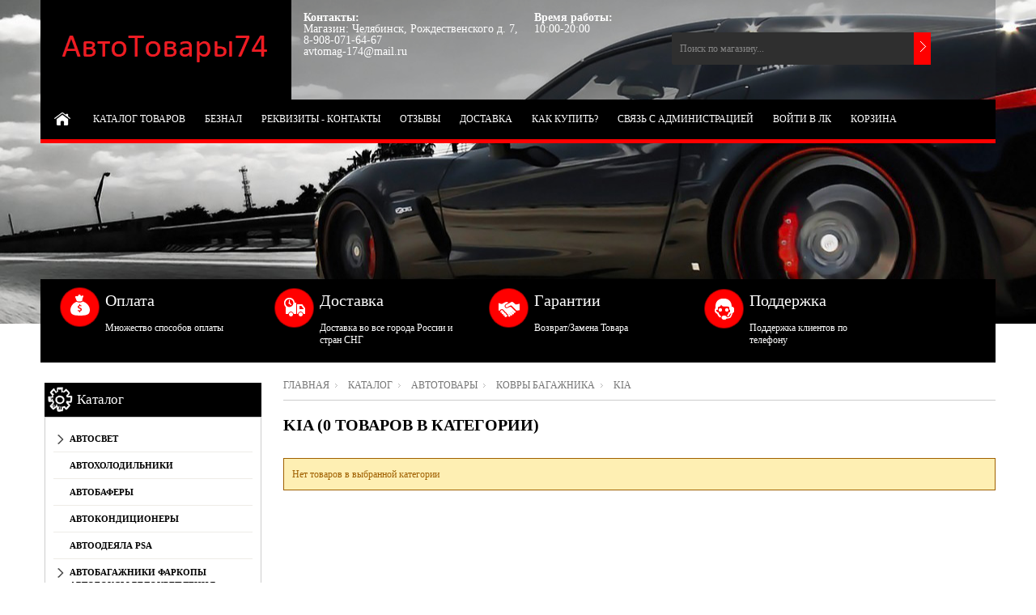

--- FILE ---
content_type: text/html; charset=utf-8
request_url: https://xn--74-6kcaja7faupb6i.xn--p1ai/catalog/Kia-4
body_size: 28548
content:
<!DOCTYPE html PUBLIC "-//W3C//DTD XHTML 1.0 Strict//EN" "http://www.w3.org/TR/xhtml1/DTD/xhtml1-strict.dtd"> 
<!--[if IE ]><html class="ie" xmlns="http://www.w3.org/1999/xhtml" xml:lang="ru" lang="ru"><![endif]-->
<html xmlns="http://www.w3.org/1999/xhtml" xml:lang="ru" lang="ru">
  <head> 
    <title>Kia</title>  
    <meta name="description" content="Kia" /> 
    <meta name="keywords" content="Kia" />
    <meta http-equiv="Content-Type" content="text/html; charset=utf-8" /> 
    <meta http-equiv="Content-Language" content="ru" />
    <meta name="viewport" content="width=device-width, initial-scale=1.0" />
    <link rel="icon" href="/design/favicon.ico?lc=1751264451" type="image/x-icon" /> 
    <link rel="shortcut icon" href="/design/favicon.ico?lc=1751264451" type="image/x-icon" /> 
    
        
    
      
    
    
     
    
    
    <link rel="stylesheet" type="text/css" href="/design/style.css?design=movement&lc=1753421013">
    <link rel="stylesheet" href="/design//forall/css/fancybox/2.1.5/jquery.fancybox.css" />
 
      
    <script type="text/javascript" src="https://ajax.googleapis.com/ajax/libs/jquery/1.8.2/jquery.min.js"></script>
    <script src="/design//forall/css/fancybox/2.1.5/jquery.fancybox.pack.js"></script>
    <script type="text/javascript" src="/design/forall.js?design=movement&lc=1753421013"></script>
    
    <script type="text/javascript">var zoomloaderPath = '/design/loader.gif?design=movement';</script>
    <script type="text/javascript" src="/design/main.js?design=movement&lc=1753421013"></script>
    
       
        
      </head> 
  <body  >
    <div id="header_bar" class="header_bar">
      <div class="container">
	        <div class="logo">
            <a href="https://xn--74-6kcaja7faupb6i.xn--p1ai/"><img src="/design/logo.png?design=movement&lc=1750696463" alt="" title="" class="scale-with-grid"></a>
          </div>
          
                      
            <form id="search_mini_form" action="https://xn--74-6kcaja7faupb6i.xn--p1ai/search" method="get" onsubmit="if(jQuery(this).find('#search').val()=='Поиск по магазину...') return false;">
              <div id="search">
              <input type="search" name="q" id="Search" value="Поиск по магазину..." onfocus="if(this.value=='Поиск по магазину...'){this.value='';}" onblur="if(this.value==''){this.value='Поиск по магазину...';}" />  
              <input name="search" title="Искать" type="submit" value="" />  
              <div class="clear"></div>
              </div>
            </form> 
             
                    <div class="clear"></div>
      	</div>
      <div class="shdw"></div>
    </div>
    <div id="bodyWrapper" class="main_page">
      
      <noscript> 
        <div class="noscript"> 
          <div class="noscript-inner"> 
            <p><strong>Мы заметили что у Вас выключен JavaScript.</strong></p> 
            <p>Необходимо включить его для корректной работы сайта.</p> 
          </div> 
        </div> 
      </noscript>
      
      <div id="header">
        <div class="container">
          <div class="logo">
            <a href="https://xn--74-6kcaja7faupb6i.xn--p1ai/"><img src="/design/logo.png?design=movement&lc=1750696463" alt="" title="" width="265" height="55" class="scale-with-grid"></a>
          </div>
           
          <div class="contacts">
                          <div class="phone" title="Звоните, мы проконсультируем вас по любым вопросам">  
                <b>Контакты:</b><br />
                
                                  
                                    Магазин: Челябинск,  Рождественского д. 7,<br />
                                
                
                                  
                                    8-908-071-64-67<br />
                                          
                
                                  
                                    avtomag-174@mail.ru
                                        
                
                                       
                
                              </div>
                        
            
                          <div class="time">
                <b>Время работы:</b><br />
                <span class="work-time" title="Время работы нашего магазина: 10:00-20:00">
                  10:00-20:00
                </span>
              </div>
                        <div class="clear"></div>
          </div>
              
          
          <div class="shopping_cart_block">
            <a href="https://xn--74-6kcaja7faupb6i.xn--p1ai/cart" class="shopping_cart"  title="Просмотреть корзину">
                          </a>
            
                      </div>
          
          
          <div id="search">
            <form id="search_mini_form" action="https://xn--74-6kcaja7faupb6i.xn--p1ai/search" method="get" onsubmit="if(jQuery(this).find('#search').val()=='Поиск по магазину...') return false;">
              <input type="text" name="q" id="Search" value="Поиск по магазину..." onfocus="if(this.value=='Поиск по магазину...'){this.value='';}" onblur="if(this.value==''){this.value='Поиск по магазину...';}" />  
              <input name="search" title="Искать" type="submit" value="">  
            </form> 
          </div>
               
          <div class="nav-container">
            <div id="menu_block_head">
              <div class="nav_block_head_field">Выберите пункт меню...</div>
              <span class="menu_block_head_button"> </span>
              <div class="clear"></div>
            </div>
            
            <div class="menu_block_dropdown">
              <div class="et_categ_box">
                <div id="et_categ_box_scroll">
                  <div class="img_link_wrapper"><a class="image-link" href="https://xn--74-6kcaja7faupb6i.xn--p1ai/"></a></div>
                                                                                     <div class="cat-name"><a href="https://xn--74-6kcaja7faupb6i.xn--p1ai/" class="main_category " title="Полный список товаров на сайте">Каталог товаров</a></div>
                                               <div class="cat-name"><a href="https://xn--74-6kcaja7faupb6i.xn--p1ai/page/BeZNAL" class="main_category " title="БЕЗНАЛИЧНЫЙ РАСЧЕТ (МЕЖДУ ЮРИДИЧЕСКИМИ ЛИЦАМИ)">БЕЗНАЛ</a></div>
                                               <div class="cat-name"><a href="https://xn--74-6kcaja7faupb6i.xn--p1ai/page/Nashi-rekvizity" class="main_category " title="Контакты">Реквизиты - Контакты</a></div>
                                               <div class="cat-name"><a href="http://xn--74-6kcaja7faupb6i.xn--p1ai/goods/tovar" class="main_category " title="Отзывы о магазине">Отзывы</a></div>
                                               <div class="cat-name"><a href="https://xn--74-6kcaja7faupb6i.xn--p1ai/page/Oplata-i-dostavka" class="main_category " title="Оплата и доставка">Доставка</a></div>
                                               <div class="cat-name"><a href="https://xn--74-6kcaja7faupb6i.xn--p1ai/page/Kak-kupit" class="main_category " title="Как купить">Как купить?</a></div>
                                               <div class="cat-name"><a href="https://xn--74-6kcaja7faupb6i.xn--p1ai/feedback" class="main_category " title="Связь с администрацией магазина">Связь с администрацией</a></div>
                                               <div class="cat-name"><a href="https://xn--74-6kcaja7faupb6i.xn--p1ai/user/login" class="main_category " title="Вход в личный кабинет покупателя">Войти в ЛК</a></div>
                                               <div class="cat-name"><a href="https://xn--74-6kcaja7faupb6i.xn--p1ai/cart" class="main_category " title="Ваша корзина">Корзина</a></div>
                                                                            </div>  
              </div>
            </div>
            
          </div> 
        </div>
      </div>
        
    </div>    
      
      
       
      <div class="container promo_block">
  		  <ul>
  				<li class="box-1">
  					<h3 class="title-block">Оплата</h3>
  					<p>Множество способов оплаты</p>
  				</li>
  				<li class="box-2">
  					<h3 class="title-block">Доставка</h3>
  					<p>Доставка во все города России и стран СНГ</p>
  				</li>
  				<li class="box-3">
  					<h3 class="title-block">Гарантии</h3>
  					<p>Возврат/Замена Товара</p>
  				</li>
  				<li class="box-4">
  					<h3 class="title-block">Поддержка</h3>
  					<p>Поддержка клиентов по телефону</p>
  				</li>
  			</ul>		
        <div class="clear"></div>
			</div>
      <div class="container contentText">        
        <div class="twelve columns omega main_part_wrapper">
        
          
                
         
              <div class="breadcrumbs_box">
      <a href="https://xn--74-6kcaja7faupb6i.xn--p1ai/" title="Перейти на главную" class="headerNavigation1">Главная</a>
              <a href="https://xn--74-6kcaja7faupb6i.xn--p1ai/" title="Перейти в каталог продукции нашего магазина" class="headerNavigation1">Каталог</a>
                  <a href="https://xn--74-6kcaja7faupb6i.xn--p1ai/catalog/Aksessuary" title="Перейти в категорию &laquo;Автотовары&raquo;" class="headerNavigation1">Автотовары</a>                  <a href="https://xn--74-6kcaja7faupb6i.xn--p1ai/catalog/Kovry-bagazhnika" title="Перейти в категорию &laquo;Ковры багажника&raquo;" class="headerNavigation1">Ковры багажника</a>                  <span class="headerNavigation">Kia</span>                
    </div>
      
  
  
      <h1 class="heading_title">Kia (0 товаров в категории)</h1>
   
  
    
  <div class="contentText">
    
    
          
                        <p class="attention">Нет товаров в выбранной категории</p>
                    
        
              
      
            
    
      
            
      
      
      <div style="display: none;" class="infinitescroll-pages">
              </div>
      
  
      
            
      
  </div>
<script type="text/javascript">var gaJsHost = (("https:" == document.location.protocol) ? "https://ssl." : "http://www.");document.write(unescape("%3Cscript src='" + gaJsHost + "google-analytics.com/ga.js' type='text/javascript'%3E%3C/script%3E"));</script><script type="text/javascript">try {var pageTracker = _gat._getTracker("UA-32461983-1");pageTracker._trackPageview();} catch(err) { }</script><script type="text/javascript">(function(m,e,t,r,i,k,a){m[i]=m[i]||function(){(m[i].a=m[i].a||[]).push(arguments)};m[i].l=1*new Date();k=e.createElement(t),a=e.getElementsByTagName(t)[0],k.async=1,k.src=r,a.parentNode.insertBefore(k,a)}) (window,document,"script", "https://mc.yandex.ru/metrika/tag.js","ym");ym(14552158,"init",{clickmap:true,trackLinks:true,accurateTrackBounce:true,webvisor:true});</script><noscript><div><img src="https://mc.yandex.ru/watch/14552158" style="position:absolute; left:-9999px;" alt="" /></div></noscript><script>document.stat = '{"site_id":"91911","client_id":0,"goods_action":0,"s_ip":221951846,"s_uri":"https:\/\/xn--74-6kcaja7faupb6i.xn--p1ai\/catalog\/Kia-4","s_referer":null,"s_referer_url":"\/","f_fingerprint":"","f_user_agent":"Mozilla\/5.0 (Macintosh; Intel Mac OS X 10_15_7) AppleWebKit\/537.36 (KHTML, like Gecko) Chrome\/131.0.0.0 Safari\/537.36; ClaudeBot\/1.0; +claudebot@anthropic.com)","traffic_source_id":null,"traffic_source_ip":221951846,"traffic_source_utm_source":null,"traffic_source_utm_medium":null,"traffic_source_utm_campaign":null,"traffic_source_utm_term":null,"traffic_source_utm_content":null,"traffic_source_utm_position":null,"traffic_source_utm_matchtype":null,"traffic_source_utm_placement":null,"traffic_source_utm_network":null,"traffic_source_utm_referer":null,"goods_id":[]}';</script><script type="text/javascript" src="//stat-ch.storeland.ru/static/fp.js" async></script>
        
        
      </div>
      
      <div id="columnLeft" class="product_info_page_left four columns alpha">
          
                      <div class="infoBox infoBoxCategory">
              <div class="box-heading"><a href="https://xn--74-6kcaja7faupb6i.xn--p1ai/">Каталог</a></div>
              <div class="infoBoxContents">
                                  <ul class="accordion">                  <li  class="parent">
                    <a href="https://xn--74-6kcaja7faupb6i.xn--p1ai/catalog/AvtoSvet" >АвтоСвет</a>
                                                                      <ul class="accordion">                  <li style="display:none;" class="">
                    <a href="https://xn--74-6kcaja7faupb6i.xn--p1ai/catalog/Svetodiodnye-lampy-golovnogo-sveta" >Светодиодные лампы головного света</a>
                  </li>                                                                      <li style="display:none;" class="parent">
                    <a href="https://xn--74-6kcaja7faupb6i.xn--p1ai/catalog/Biksenonovye-linzy" >Биксеноновые линзы</a>
                                                                      <ul class="accordion">                  <li  class="">
                    <a href="https://xn--74-6kcaja7faupb6i.xn--p1ai/catalog/Interpower-5" >Interpower</a>
                  </li>                                                                      <li  class="">
                    <a href="https://xn--74-6kcaja7faupb6i.xn--p1ai/catalog/Sho-me-5" >Sho-me</a>
                  </li>                  </ul></li>                                                    <li style="display:none;" class="parent">
                    <a href="https://xn--74-6kcaja7faupb6i.xn--p1ai/catalog/Dnevnye-Hodovye-Ogni" >Дневные Ходовые Огни</a>
                                                                      <ul class="accordion">                  <li  class="">
                    <a href="https://xn--74-6kcaja7faupb6i.xn--p1ai/catalog/Sho-me-9" >Sho-me</a>
                  </li>                                                                      <li  class="">
                    <a href="https://xn--74-6kcaja7faupb6i.xn--p1ai/catalog/Philips-4" >Philips</a>
                  </li>                                                                      <li  class="">
                    <a href="https://xn--74-6kcaja7faupb6i.xn--p1ai/catalog/Intego" >Intego</a>
                  </li>                                                                      <li  class="">
                    <a href="http://hodovye-ogni.xn--74-6kcaja7faupb6i.xn--p1ai/" >Прочие Ходовые огни</a>
                  </li>                  </ul></li>                                                    <li style="display:none;" class="parent">
                    <a href="https://xn--74-6kcaja7faupb6i.xn--p1ai/catalog/Lampy" >Лампы Галоген</a>
                                                                      <ul class="accordion">                  <li  class="">
                    <a href="https://xn--74-6kcaja7faupb6i.xn--p1ai/catalog/Lampy-v-povortniki-Stopy" >Лампы в повортники Стопы</a>
                  </li>                                                                      <li  class="">
                    <a href="https://xn--74-6kcaja7faupb6i.xn--p1ai/catalog/CLEARLIGHT" >CLEARLIGHT</a>
                  </li>                                                                      <li  class="">
                    <a href="https://xn--74-6kcaja7faupb6i.xn--p1ai/catalog/EVO-Alfas" >EVO Alfas</a>
                  </li>                                                                      <li  class="">
                    <a href="https://xn--74-6kcaja7faupb6i.xn--p1ai/catalog/Koito-2" >Koito</a>
                  </li>                                                                      <li  class="">
                    <a href="https://xn--74-6kcaja7faupb6i.xn--p1ai/catalog/IPF" >IPF</a>
                  </li>                                                                      <li  class="">
                    <a href="https://xn--74-6kcaja7faupb6i.xn--p1ai/catalog/MTF-4" >MTF</a>
                  </li>                                                                      <li  class="">
                    <a href="https://xn--74-6kcaja7faupb6i.xn--p1ai/catalog/GENERAL-ELECTRIC-2" >GENERAL ELECTRIC</a>
                  </li>                                                                      <li  class="">
                    <a href="https://xn--74-6kcaja7faupb6i.xn--p1ai/catalog/Philips" >Philips</a>
                  </li>                                                                      <li  class="">
                    <a href="https://xn--74-6kcaja7faupb6i.xn--p1ai/catalog/Osram-3" >Osram</a>
                  </li>                                                                      <li  class="">
                    <a href="https://xn--74-6kcaja7faupb6i.xn--p1ai/catalog/Xenotex" >Xenotex</a>
                  </li>                                                                      <li  class="">
                    <a href="https://xn--74-6kcaja7faupb6i.xn--p1ai/catalog/Atlas" >Атлас</a>
                  </li>                                                                      <li  class="">
                    <a href="https://xn--74-6kcaja7faupb6i.xn--p1ai/catalog/Luch" >Луч</a>
                  </li>                                                                      <li  class="">
                    <a href="https://xn--74-6kcaja7faupb6i.xn--p1ai/catalog/Mayak" >Маяк</a>
                  </li>                                                                      <li  class="">
                    <a href="https://xn--74-6kcaja7faupb6i.xn--p1ai/catalog/StartVolt-2" >СтартВольт</a>
                  </li>                  </ul></li>                                                    <li style="display:none;" class="parent">
                    <a href="http://ksenon.xn--74-6kcaja7faupb6i.xn--p1ai/" >Ксенон</a>
                                                                      <ul class="accordion">                  <li  class="">
                    <a href="http://nabory.xn--74-6kcaja7faupb6i.xn--p1ai/" >Наборы ксенона</a>
                  </li>                                                                      <li  class="">
                    <a href="http://komplektujushhije.xn--74-6kcaja7faupb6i.xn--p1ai/" >Комплектующие для ксенона</a>
                  </li>                                                                      <li  class="parent">
                    <a href="http://ksenon.xn--74-6kcaja7faupb6i.xn--p1ai/catalog/Bloki-rozzhiga" >Блоки розжига</a>
                                                                      <ul class="accordion">                  <li  class="">
                    <a href="http://ksenon.xn--74-6kcaja7faupb6i.xn--p1ai/catalog/OmegaLight" >OmegaLight</a>
                  </li>                                                                      <li  class="">
                    <a href="http://ksenon.xn--74-6kcaja7faupb6i.xn--p1ai/catalog/Sho-me-SVS" >Sho-me SVS</a>
                  </li>                                                                      <li  class="">
                    <a href="http://ksenon.xn--74-6kcaja7faupb6i.xn--p1ai/catalog/MTF-2" >MTF</a>
                  </li>                                                                      <li  class="">
                    <a href="http://ksenon.xn--74-6kcaja7faupb6i.xn--p1ai/catalog/Matsushita" >Matsushita</a>
                  </li>                                                                      <li  class="">
                    <a href="http://ksenon.xn--74-6kcaja7faupb6i.xn--p1ai/catalog/Interpower-7" >Interpower</a>
                  </li>                                                                      <li  class="">
                    <a href="http://ksenon.xn--74-6kcaja7faupb6i.xn--p1ai/catalog/Koito" >Koito</a>
                  </li>                                                                      <li  class="">
                    <a href="http://ksenon.xn--74-6kcaja7faupb6i.xn--p1ai/catalog/IL-Trade-2" >IL Trade</a>
                  </li>                                                                      <li  class="">
                    <a href="http://ksenon.xn--74-6kcaja7faupb6i.xn--p1ai/catalog/Prochee" >Прочее</a>
                  </li>                  </ul></li>                                                    <li  class="parent">
                    <a href="http://ksenon.xn--74-6kcaja7faupb6i.xn--p1ai/catalog/Lampy-ksenon" >Лампы ксенон</a>
                                                                      <ul class="accordion">                  <li  class="">
                    <a href="http://ksenon.xn--74-6kcaja7faupb6i.xn--p1ai/catalog/Lampy-D1S-D2S-D2R" >D1S D2S D2R</a>
                  </li>                                                                      <li  class="">
                    <a href="http://ksenon.xn--74-6kcaja7faupb6i.xn--p1ai/catalog/AVS" >AVS</a>
                  </li>                                                                      <li  class="">
                    <a href="http://ksenon.xn--74-6kcaja7faupb6i.xn--p1ai/catalog/Interpower-8" >Interpower</a>
                  </li>                                                                      <li  class="">
                    <a href="http://ksenon.xn--74-6kcaja7faupb6i.xn--p1ai/catalog/Maxlux" >Maxlux</a>
                  </li>                                                                      <li  class="">
                    <a href="http://ksenon.xn--74-6kcaja7faupb6i.xn--p1ai/catalog/IL-Trade-3" >IL Trade</a>
                  </li>                                                                      <li  class="">
                    <a href="http://ksenon.xn--74-6kcaja7faupb6i.xn--p1ai/catalog/MTF-3" >MTF</a>
                  </li>                                                                      <li  class="">
                    <a href="http://ksenon.xn--74-6kcaja7faupb6i.xn--p1ai/catalog/Lampy-ksenon-Sho-me-2" >Sho-me</a>
                  </li>                                                                      <li  class="">
                    <a href="http://ksenon.xn--74-6kcaja7faupb6i.xn--p1ai/catalog/Osram-2" >Osram</a>
                  </li>                                                                      <li  class="">
                    <a href="http://ksenon.xn--74-6kcaja7faupb6i.xn--p1ai/catalog/Philips-3" >Philips</a>
                  </li>                                                                      <li  class="">
                    <a href="http://ksenon.xn--74-6kcaja7faupb6i.xn--p1ai/catalog/Lampy-ksenon-KNR" >КНР</a>
                  </li>                  </ul></li></ul></li>                                                    <li style="display:none;" class="parent">
                    <a href="https://xn--74-6kcaja7faupb6i.xn--p1ai/catalog/Svetodiody-i-svetodiodnye-lenty" >Светодиоды и светодиодные ленты</a>
                                                                      <ul class="accordion">                  <li  class="">
                    <a href="https://xn--74-6kcaja7faupb6i.xn--p1ai/catalog/Angelskie-glazki" >Ангельские глазки</a>
                  </li>                                                                      <li  class="">
                    <a href="https://xn--74-6kcaja7faupb6i.xn--p1ai/catalog/Vnutrisalonnye-svetodiody" >Внутрисалонные светодиоды</a>
                  </li>                                                                      <li  class="">
                    <a href="https://xn--74-6kcaja7faupb6i.xn--p1ai/catalog/Gabaritnye-svetodiody" >Габаритные светодиоды</a>
                  </li>                                                                      <li  class="">
                    <a href="https://xn--74-6kcaja7faupb6i.xn--p1ai/catalog/Svetodiodnye-lenty" >Светодиодные ленты</a>
                  </li>                                                                      <li  class="">
                    <a href="https://xn--74-6kcaja7faupb6i.xn--p1ai/catalog/Svetodiody-dlya-povorotnikov-i-stop-signalov" >Светодиоды для поворотников и стоп-сигналов</a>
                  </li>                  </ul></li>                                                    <li style="display:none;" class="">
                    <a href="https://xn--74-6kcaja7faupb6i.xn--p1ai/catalog/Fary-svetodiodnye" >Фары светодиодные</a>
                  </li>                                                                      <li style="display:none;" class="parent">
                    <a href="https://xn--74-6kcaja7faupb6i.xn--p1ai/catalog/Fary-i-fonari-VAZ" >Фары и фонари ВАЗ</a>
                                                                      <ul class="accordion">                  <li  class="">
                    <a href="https://xn--74-6kcaja7faupb6i.xn--p1ai/catalog/Svetotehnika-VAZ-2110-2111-2" >Светотехника ВАЗ 2110 2111 2112</a>
                  </li>                                                                      <li  class="">
                    <a href="https://xn--74-6kcaja7faupb6i.xn--p1ai/catalog/Svetotehnika-VAZ-2113-2114-2" >Светотехника ВАЗ 2113 2114 2115</a>
                  </li>                                                                      <li  class="">
                    <a href="https://xn--74-6kcaja7faupb6i.xn--p1ai/catalog/Svetotehnika-Lada-Priora-2" >Светотехника Лада Приора</a>
                  </li>                                                                      <li  class="">
                    <a href="https://xn--74-6kcaja7faupb6i.xn--p1ai/catalog/Svetotehnika-Lada-Kalina-2" >Светотехника Лада Калина</a>
                  </li>                                                                      <li  class="">
                    <a href="https://xn--74-6kcaja7faupb6i.xn--p1ai/catalog/Svetotehnika-Lada-Granta-2" >Светотехника Лада Гранта</a>
                  </li>                                                                      <li  class="">
                    <a href="https://xn--74-6kcaja7faupb6i.xn--p1ai/catalog/Svetotehnika-Lada-Largus-2" >Светотехника Лада Ларгус</a>
                  </li>                  </ul></li></ul></li>                                                    <li  class="">
                    <a href="https://xn--74-6kcaja7faupb6i.xn--p1ai/catalog/Avtoholodilniki" >Автохолодильники</a>
                  </li>                                                                      <li  class="">
                    <a href="https://xn--74-6kcaja7faupb6i.xn--p1ai/catalog/AVTOBAFeRY" >АВТОБАФЕРЫ</a>
                  </li>                                                                      <li  class="">
                    <a href="https://xn--74-6kcaja7faupb6i.xn--p1ai/catalog/AVTOKONDICIONeRY" >АВТОКОНДИЦИОНЕРЫ</a>
                  </li>                                                                      <li  class="">
                    <a href="https://xn--74-6kcaja7faupb6i.xn--p1ai/catalog/AvtoOdeyala-PSA" >АвтоОдеяла PSA</a>
                  </li>                                                                      <li  class="parent">
                    <a href="https://xn--74-6kcaja7faupb6i.xn--p1ai/catalog/Avtotovry" >Автобагажники Фаркопы Автобоксы Велокрепления</a>
                                                                      <ul class="accordion">                  <li  class="parent">
                    <a href="https://xn--74-6kcaja7faupb6i.xn--p1ai/catalog/Bagazhniki" >Автобагажники</a>
                                                                      <ul class="accordion">                  <li  class="parent">
                    <a href="https://xn--74-6kcaja7faupb6i.xn--p1ai/catalog/Bagazhniki-v-sbore" >Базовые багажники</a>
                                                                      <ul class="accordion">                  <li  class="">
                    <a href="https://xn--74-6kcaja7faupb6i.xn--p1ai/catalog/Bagazhniki-dlya-obychnyh-krysh" >Багажники для обычных крыш</a>
                  </li>                                                                      <li  class="">
                    <a href="https://xn--74-6kcaja7faupb6i.xn--p1ai/catalog/Bagazhniki-v-shtatnye-mesta" >Багажники в штатные места</a>
                  </li>                                                                      <li  class="">
                    <a href="https://xn--74-6kcaja7faupb6i.xn--p1ai/catalog/Bagazhniki-dlya-rejlingov" >Багажники для рейлингов</a>
                  </li>                                                                      <li  class="">
                    <a href="https://xn--74-6kcaja7faupb6i.xn--p1ai/catalog/Bagazhniki-dlya-vodostokov" >Багажники для водостоков</a>
                  </li>                  </ul></li>                                                    <li  class="parent">
                    <a href="https://xn--74-6kcaja7faupb6i.xn--p1ai/catalog/Bagazhniki-katalog-po-modelyam-2" >Подбор багажника по автомобилю</a>
                                                                      <ul class="accordion">                  <li  class="parent">
                    <a href="https://xn--74-6kcaja7faupb6i.xn--p1ai/catalog/VAZ-LADA" >ВАЗ / LADA</a>
                                                                      <ul class="accordion">                  <li  class="">
                    <a href="https://xn--74-6kcaja7faupb6i.xn--p1ai/catalog/2101" >2101</a>
                  </li>                                                                      <li  class="">
                    <a href="https://xn--74-6kcaja7faupb6i.xn--p1ai/catalog/2102" >2102 - 2104</a>
                  </li>                                                                      <li  class="">
                    <a href="https://xn--74-6kcaja7faupb6i.xn--p1ai/catalog/2105-Nova" >2105</a>
                  </li>                                                                      <li  class="">
                    <a href="https://xn--74-6kcaja7faupb6i.xn--p1ai/catalog/2103-2" >2103 - 2106</a>
                  </li>                                                                      <li  class="">
                    <a href="https://xn--74-6kcaja7faupb6i.xn--p1ai/catalog/2107-Sedan" >2107</a>
                  </li>                                                                      <li  class="">
                    <a href="https://xn--74-6kcaja7faupb6i.xn--p1ai/catalog/2108-Samara" >2108</a>
                  </li>                                                                      <li  class="">
                    <a href="https://xn--74-6kcaja7faupb6i.xn--p1ai/catalog/2109-Samara" >2109</a>
                  </li>                                                                      <li  class="">
                    <a href="https://xn--74-6kcaja7faupb6i.xn--p1ai/catalog/21099-Samara" >21099</a>
                  </li>                                                                      <li  class="">
                    <a href="https://xn--74-6kcaja7faupb6i.xn--p1ai/catalog/2113" >2113, 2114</a>
                  </li>                                                                      <li  class="">
                    <a href="https://xn--74-6kcaja7faupb6i.xn--p1ai/catalog/2115" >2115</a>
                  </li>                                                                      <li  class="">
                    <a href="https://xn--74-6kcaja7faupb6i.xn--p1ai/catalog/2110" >2110</a>
                  </li>                                                                      <li  class="">
                    <a href="https://xn--74-6kcaja7faupb6i.xn--p1ai/catalog/2111" >2111</a>
                  </li>                                                                      <li  class="">
                    <a href="https://xn--74-6kcaja7faupb6i.xn--p1ai/catalog/2112" >2112</a>
                  </li>                                                                      <li  class="">
                    <a href="https://xn--74-6kcaja7faupb6i.xn--p1ai/catalog/21703-Priora-Sedan" >21703 Priora Седан</a>
                  </li>                                                                      <li  class="">
                    <a href="https://xn--74-6kcaja7faupb6i.xn--p1ai/catalog/2172-Priora-hetchbek" >2172 Priora хетчбэк</a>
                  </li>                                                                      <li  class="">
                    <a href="https://xn--74-6kcaja7faupb6i.xn--p1ai/catalog/2171-Priora-universal" >2171 Priora универсал</a>
                  </li>                                                                      <li  class="">
                    <a href="https://xn--74-6kcaja7faupb6i.xn--p1ai/catalog/1117-Kalina-universal-s-rejlingami" >1117 Калина универсал с рейлингами</a>
                  </li>                                                                      <li  class="">
                    <a href="https://xn--74-6kcaja7faupb6i.xn--p1ai/catalog/1119-1118-1117-Kalina" >1119 -1118 -1117  Kalina</a>
                  </li>                                                                      <li  class="">
                    <a href="https://xn--74-6kcaja7faupb6i.xn--p1ai/catalog/2190-Granta" >2190 Granta</a>
                  </li>                                                                      <li  class="">
                    <a href="https://xn--74-6kcaja7faupb6i.xn--p1ai/catalog/2121-Niva" >2121 Niva</a>
                  </li>                                                                      <li  class="">
                    <a href="https://xn--74-6kcaja7faupb6i.xn--p1ai/catalog/2123-shevrole-niva" >2123 шевроле нива</a>
                  </li>                                                                      <li  class="">
                    <a href="https://xn--74-6kcaja7faupb6i.xn--p1ai/catalog/2131-Niva" >2131 Niva</a>
                  </li>                                                                      <li  class="">
                    <a href="https://xn--74-6kcaja7faupb6i.xn--p1ai/catalog/212180-Fora" >212180 Fora</a>
                  </li>                                                                      <li  class="">
                    <a href="https://xn--74-6kcaja7faupb6i.xn--p1ai/catalog/2120-Nadezhda-Miniven" >2120 «Надежда» Минивэн</a>
                  </li>                                                                      <li  class="">
                    <a href="https://xn--74-6kcaja7faupb6i.xn--p1ai/catalog/OKA-4" >ОКА</a>
                  </li>                                                                      <li  class="">
                    <a href="https://xn--74-6kcaja7faupb6i.xn--p1ai/catalog/Largus" >Largus</a>
                  </li>                                                                      <li  class="">
                    <a href="https://xn--74-6kcaja7faupb6i.xn--p1ai/catalog/VESTA" >VESTA</a>
                  </li>                                                                      <li  class="">
                    <a href="https://xn--74-6kcaja7faupb6i.xn--p1ai/catalog/X-RAY-2" >X-RAY</a>
                  </li>                  </ul></li>                                                    <li  class="parent">
                    <a href="https://xn--74-6kcaja7faupb6i.xn--p1ai/catalog/ALFA-ROMEO-3" >ALFA ROMEO</a>
                                                                      <ul class="accordion">                  <li  class="">
                    <a href="https://xn--74-6kcaja7faupb6i.xn--p1ai/catalog/75-2" >75</a>
                  </li>                                                                      <li  class="">
                    <a href="https://xn--74-6kcaja7faupb6i.xn--p1ai/catalog/145" >145</a>
                  </li>                                                                      <li  class="">
                    <a href="https://xn--74-6kcaja7faupb6i.xn--p1ai/catalog/146" >146</a>
                  </li>                                                                      <li  class="">
                    <a href="https://xn--74-6kcaja7faupb6i.xn--p1ai/catalog/147" >147</a>
                  </li>                                                                      <li  class="">
                    <a href="https://xn--74-6kcaja7faupb6i.xn--p1ai/catalog/155" >155</a>
                  </li>                                                                      <li  class="">
                    <a href="https://xn--74-6kcaja7faupb6i.xn--p1ai/catalog/156" >156</a>
                  </li>                                                                      <li  class="">
                    <a href="https://xn--74-6kcaja7faupb6i.xn--p1ai/catalog/159" >159</a>
                  </li>                                                                      <li  class="">
                    <a href="https://xn--74-6kcaja7faupb6i.xn--p1ai/catalog/164" >164</a>
                  </li>                                                                      <li  class="">
                    <a href="https://xn--74-6kcaja7faupb6i.xn--p1ai/catalog/166" >166</a>
                  </li>                                                                      <li  class="">
                    <a href="https://xn--74-6kcaja7faupb6i.xn--p1ai/catalog/Alfasud" >Alfasud</a>
                  </li>                                                                      <li  class="">
                    <a href="https://xn--74-6kcaja7faupb6i.xn--p1ai/catalog/Alfetta-GT-GTV" >Alfetta GT/GTV</a>
                  </li>                                                                      <li  class="">
                    <a href="https://xn--74-6kcaja7faupb6i.xn--p1ai/catalog/Giulietta" >Giulietta</a>
                  </li>                                                                      <li  class="">
                    <a href="https://xn--74-6kcaja7faupb6i.xn--p1ai/catalog/33" >33</a>
                  </li>                  </ul></li>                                                    <li  class="parent">
                    <a href="https://xn--74-6kcaja7faupb6i.xn--p1ai/catalog/AUDI-8" >AUDI</a>
                                                                      <ul class="accordion">                  <li  class="">
                    <a href="https://xn--74-6kcaja7faupb6i.xn--p1ai/catalog/80" >80</a>
                  </li>                                                                      <li  class="">
                    <a href="https://xn--74-6kcaja7faupb6i.xn--p1ai/catalog/90-2" >90</a>
                  </li>                                                                      <li  class="">
                    <a href="https://xn--74-6kcaja7faupb6i.xn--p1ai/catalog/100" >100</a>
                  </li>                                                                      <li  class="">
                    <a href="https://xn--74-6kcaja7faupb6i.xn--p1ai/catalog/200-3" >200</a>
                  </li>                                                                      <li  class="">
                    <a href="https://xn--74-6kcaja7faupb6i.xn--p1ai/catalog/4000" >4000</a>
                  </li>                                                                      <li  class="">
                    <a href="https://xn--74-6kcaja7faupb6i.xn--p1ai/catalog/5000" >5000</a>
                  </li>                                                                      <li  class="">
                    <a href="https://xn--74-6kcaja7faupb6i.xn--p1ai/catalog/50-Fox" >50/Fox</a>
                  </li>                                                                      <li  class="">
                    <a href="https://xn--74-6kcaja7faupb6i.xn--p1ai/catalog/A1" >A1</a>
                  </li>                                                                      <li  class="">
                    <a href="https://xn--74-6kcaja7faupb6i.xn--p1ai/catalog/A2" >A2</a>
                  </li>                                                                      <li  class="">
                    <a href="https://xn--74-6kcaja7faupb6i.xn--p1ai/catalog/A3" >A3</a>
                  </li>                                                                      <li  class="">
                    <a href="https://xn--74-6kcaja7faupb6i.xn--p1ai/catalog/A4" >A4</a>
                  </li>                                                                      <li  class="">
                    <a href="https://xn--74-6kcaja7faupb6i.xn--p1ai/catalog/A5" >A5</a>
                  </li>                                                                      <li  class="">
                    <a href="https://xn--74-6kcaja7faupb6i.xn--p1ai/catalog/A6" >A6</a>
                  </li>                                                                      <li  class="">
                    <a href="https://xn--74-6kcaja7faupb6i.xn--p1ai/catalog/A8" >A8</a>
                  </li>                                                                      <li  class="">
                    <a href="https://xn--74-6kcaja7faupb6i.xn--p1ai/catalog/Coupe" >Coupe</a>
                  </li>                                                                      <li  class="">
                    <a href="https://xn--74-6kcaja7faupb6i.xn--p1ai/catalog/Q5" >Q5</a>
                  </li>                                                                      <li  class="">
                    <a href="https://xn--74-6kcaja7faupb6i.xn--p1ai/catalog/Q7" >Q7</a>
                  </li>                                                                      <li  class="">
                    <a href="https://xn--74-6kcaja7faupb6i.xn--p1ai/catalog/Quattro" >Quattro</a>
                  </li>                                                                      <li  class="">
                    <a href="https://xn--74-6kcaja7faupb6i.xn--p1ai/catalog/S5" >S5</a>
                  </li>                  </ul></li>                                                    <li  class="parent">
                    <a href="https://xn--74-6kcaja7faupb6i.xn--p1ai/catalog/BMW-7" >BMW</a>
                                                                      <ul class="accordion">                  <li  class="">
                    <a href="https://xn--74-6kcaja7faupb6i.xn--p1ai/catalog/1502" >1502-2002</a>
                  </li>                                                                      <li  class="">
                    <a href="https://xn--74-6kcaja7faupb6i.xn--p1ai/catalog/1-seria" >1-seria</a>
                  </li>                                                                      <li  class="">
                    <a href="https://xn--74-6kcaja7faupb6i.xn--p1ai/catalog/3-seria" >3-seria</a>
                  </li>                                                                      <li  class="">
                    <a href="https://xn--74-6kcaja7faupb6i.xn--p1ai/catalog/5-seria" >5-seria</a>
                  </li>                                                                      <li  class="">
                    <a href="https://xn--74-6kcaja7faupb6i.xn--p1ai/catalog/7-seria" >7-seria</a>
                  </li>                                                                      <li  class="">
                    <a href="https://xn--74-6kcaja7faupb6i.xn--p1ai/catalog/X1" >X1</a>
                  </li>                                                                      <li  class="">
                    <a href="https://xn--74-6kcaja7faupb6i.xn--p1ai/catalog/X3" >X3</a>
                  </li>                                                                      <li  class="">
                    <a href="https://xn--74-6kcaja7faupb6i.xn--p1ai/catalog/X5" >X5</a>
                  </li>                                                                      <li  class="">
                    <a href="https://xn--74-6kcaja7faupb6i.xn--p1ai/catalog/X6" >X6</a>
                  </li>                                                                      <li  class="">
                    <a href="https://xn--74-6kcaja7faupb6i.xn--p1ai/catalog/M3" >M3</a>
                  </li>                  </ul></li>                                                    <li  class="parent">
                    <a href="https://xn--74-6kcaja7faupb6i.xn--p1ai/catalog/BRILLIANCE-2" >BRILLIANCE</a>
                                                                      <ul class="accordion">                  <li  class="">
                    <a href="https://xn--74-6kcaja7faupb6i.xn--p1ai/catalog/BSB4" >BSB4</a>
                  </li>                  </ul></li>                                                    <li  class="parent">
                    <a href="https://xn--74-6kcaja7faupb6i.xn--p1ai/catalog/BYD-3" >BYD</a>
                                                                      <ul class="accordion">                  <li  class="">
                    <a href="https://xn--74-6kcaja7faupb6i.xn--p1ai/catalog/F3" >F3</a>
                  </li>                                                                      <li  class="">
                    <a href="https://xn--74-6kcaja7faupb6i.xn--p1ai/catalog/F3-R" >F3-R</a>
                  </li>                  </ul></li>                                                    <li  class="parent">
                    <a href="https://xn--74-6kcaja7faupb6i.xn--p1ai/catalog/CHERY-8" >CHERY</a>
                                                                      <ul class="accordion">                  <li  class="">
                    <a href="https://xn--74-6kcaja7faupb6i.xn--p1ai/catalog/Amulet" >Amulet</a>
                  </li>                                                                      <li  class="">
                    <a href="https://xn--74-6kcaja7faupb6i.xn--p1ai/catalog/Cross" >Cross</a>
                  </li>                                                                      <li  class="">
                    <a href="https://xn--74-6kcaja7faupb6i.xn--p1ai/catalog/Tiggo" >Tiggo</a>
                  </li>                  </ul></li>                                                    <li  class="parent">
                    <a href="https://xn--74-6kcaja7faupb6i.xn--p1ai/catalog/CHEVROLET-8" >CHEVROLET</a>
                                                                      <ul class="accordion">                  <li  class="">
                    <a href="https://xn--74-6kcaja7faupb6i.xn--p1ai/catalog/Astro" >Astro</a>
                  </li>                                                                      <li  class="">
                    <a href="https://xn--74-6kcaja7faupb6i.xn--p1ai/catalog/Aveo" >Aveo</a>
                  </li>                                                                      <li  class="">
                    <a href="https://xn--74-6kcaja7faupb6i.xn--p1ai/catalog/Captiva" >Captiva</a>
                  </li>                                                                      <li  class="">
                    <a href="https://xn--74-6kcaja7faupb6i.xn--p1ai/catalog/Cruze" >Cruze</a>
                  </li>                                                                      <li  class="">
                    <a href="https://xn--74-6kcaja7faupb6i.xn--p1ai/catalog/Epica" >Epica</a>
                  </li>                                                                      <li  class="">
                    <a href="https://xn--74-6kcaja7faupb6i.xn--p1ai/catalog/Evanda" >Evanda</a>
                  </li>                                                                      <li  class="">
                    <a href="https://xn--74-6kcaja7faupb6i.xn--p1ai/catalog/HHR" >HHR</a>
                  </li>                                                                      <li  class="">
                    <a href="https://xn--74-6kcaja7faupb6i.xn--p1ai/catalog/Kalos-2" >Kalos</a>
                  </li>                                                                      <li  class="">
                    <a href="https://xn--74-6kcaja7faupb6i.xn--p1ai/catalog/Lacetti" >Lacetti</a>
                  </li>                                                                      <li  class="">
                    <a href="https://xn--74-6kcaja7faupb6i.xn--p1ai/catalog/Lanos-2" >Lanos</a>
                  </li>                                                                      <li  class="">
                    <a href="https://xn--74-6kcaja7faupb6i.xn--p1ai/catalog/Matiz-2" >Matiz</a>
                  </li>                                                                      <li  class="">
                    <a href="https://xn--74-6kcaja7faupb6i.xn--p1ai/catalog/Niva" >Niva</a>
                  </li>                                                                      <li  class="">
                    <a href="https://xn--74-6kcaja7faupb6i.xn--p1ai/catalog/Rezzo-2" >Rezzo</a>
                  </li>                                                                      <li  class="">
                    <a href="https://xn--74-6kcaja7faupb6i.xn--p1ai/catalog/Spark" >Spark</a>
                  </li>                  </ul></li>                                                    <li  class="">
                    <a href="https://xn--74-6kcaja7faupb6i.xn--p1ai/catalog/CEO-2" >CEO</a>
                  </li>                                                                      <li  class="parent">
                    <a href="https://xn--74-6kcaja7faupb6i.xn--p1ai/catalog/CHRYSLER-3" >CHRYSLER</a>
                                                                      <ul class="accordion">                  <li  class="">
                    <a href="https://xn--74-6kcaja7faupb6i.xn--p1ai/catalog/300" >300</a>
                  </li>                                                                      <li  class="">
                    <a href="https://xn--74-6kcaja7faupb6i.xn--p1ai/catalog/300C" >300C</a>
                  </li>                                                                      <li  class="">
                    <a href="https://xn--74-6kcaja7faupb6i.xn--p1ai/catalog/Aspen" >Aspen</a>
                  </li>                                                                      <li  class="">
                    <a href="https://xn--74-6kcaja7faupb6i.xn--p1ai/catalog/Grand-Voyager" >Grand Voyager</a>
                  </li>                                                                      <li  class="">
                    <a href="https://xn--74-6kcaja7faupb6i.xn--p1ai/catalog/PT-Cruiser" >PT Cruiser</a>
                  </li>                                                                      <li  class="">
                    <a href="https://xn--74-6kcaja7faupb6i.xn--p1ai/catalog/Town-Country" >Town & Country</a>
                  </li>                                                                      <li  class="">
                    <a href="https://xn--74-6kcaja7faupb6i.xn--p1ai/catalog/Sebring" >Sebring</a>
                  </li>                                                                      <li  class="">
                    <a href="https://xn--74-6kcaja7faupb6i.xn--p1ai/catalog/Voyager" >Voyager</a>
                  </li>                  </ul></li>                                                    <li  class="parent">
                    <a href="https://xn--74-6kcaja7faupb6i.xn--p1ai/catalog/CITROEN-8" >CITROEN</a>
                                                                      <ul class="accordion">                  <li  class="">
                    <a href="https://xn--74-6kcaja7faupb6i.xn--p1ai/catalog/2CV" >2CV</a>
                  </li>                                                                      <li  class="">
                    <a href="https://xn--74-6kcaja7faupb6i.xn--p1ai/catalog/AX" >AX</a>
                  </li>                                                                      <li  class="">
                    <a href="https://xn--74-6kcaja7faupb6i.xn--p1ai/catalog/Berlingo" >Berlingo</a>
                  </li>                                                                      <li  class="">
                    <a href="https://xn--74-6kcaja7faupb6i.xn--p1ai/catalog/BX" >BX</a>
                  </li>                                                                      <li  class="">
                    <a href="https://xn--74-6kcaja7faupb6i.xn--p1ai/catalog/C1" >C1</a>
                  </li>                                                                      <li  class="">
                    <a href="https://xn--74-6kcaja7faupb6i.xn--p1ai/catalog/C3" >C3</a>
                  </li>                                                                      <li  class="">
                    <a href="https://xn--74-6kcaja7faupb6i.xn--p1ai/catalog/C3-Picasso" >C3 Picasso</a>
                  </li>                                                                      <li  class="">
                    <a href="https://xn--74-6kcaja7faupb6i.xn--p1ai/catalog/C3-X-TR" >C3 X-TR</a>
                  </li>                                                                      <li  class="">
                    <a href="https://xn--74-6kcaja7faupb6i.xn--p1ai/catalog/C4" >C4</a>
                  </li>                                                                      <li  class="">
                    <a href="https://xn--74-6kcaja7faupb6i.xn--p1ai/catalog/C4-Picasso" >C4 Picasso</a>
                  </li>                                                                      <li  class="">
                    <a href="https://xn--74-6kcaja7faupb6i.xn--p1ai/catalog/C4-Grand-Picasso" >C4 Grand Picasso</a>
                  </li>                                                                      <li  class="">
                    <a href="https://xn--74-6kcaja7faupb6i.xn--p1ai/catalog/C5" >C5</a>
                  </li>                                                                      <li  class="">
                    <a href="https://xn--74-6kcaja7faupb6i.xn--p1ai/catalog/C6" >C6</a>
                  </li>                                                                      <li  class="">
                    <a href="https://xn--74-6kcaja7faupb6i.xn--p1ai/catalog/C8" >C8</a>
                  </li>                                                                      <li  class="">
                    <a href="https://xn--74-6kcaja7faupb6i.xn--p1ai/catalog/C" >C-15</a>
                  </li>                                                                      <li  class="">
                    <a href="https://xn--74-6kcaja7faupb6i.xn--p1ai/catalog/C25" >C25</a>
                  </li>                                                                      <li  class="">
                    <a href="https://xn--74-6kcaja7faupb6i.xn--p1ai/catalog/C35" >C35</a>
                  </li>                                                                      <li  class="">
                    <a href="https://xn--74-6kcaja7faupb6i.xn--p1ai/catalog/C-Crosser" >C-Crosser</a>
                  </li>                                                                      <li  class="">
                    <a href="https://xn--74-6kcaja7faupb6i.xn--p1ai/catalog/CX-3" >CX</a>
                  </li>                                                                      <li  class="">
                    <a href="https://xn--74-6kcaja7faupb6i.xn--p1ai/catalog/Dispatch" >Dispatch</a>
                  </li>                                                                      <li  class="">
                    <a href="https://xn--74-6kcaja7faupb6i.xn--p1ai/catalog/Evasion" >Evasion</a>
                  </li>                                                                      <li  class="">
                    <a href="https://xn--74-6kcaja7faupb6i.xn--p1ai/catalog/Jumper" >Jumper</a>
                  </li>                                                                      <li  class="">
                    <a href="https://xn--74-6kcaja7faupb6i.xn--p1ai/catalog/Jumpy" >Jumpy</a>
                  </li>                                                                      <li  class="">
                    <a href="https://xn--74-6kcaja7faupb6i.xn--p1ai/catalog/Nemo" >Nemo</a>
                  </li>                                                                      <li  class="">
                    <a href="https://xn--74-6kcaja7faupb6i.xn--p1ai/catalog/Saxo" >Saxo</a>
                  </li>                                                                      <li  class="">
                    <a href="https://xn--74-6kcaja7faupb6i.xn--p1ai/catalog/Xantia" >Xantia</a>
                  </li>                                                                      <li  class="">
                    <a href="https://xn--74-6kcaja7faupb6i.xn--p1ai/catalog/XM" >XM</a>
                  </li>                                                                      <li  class="">
                    <a href="https://xn--74-6kcaja7faupb6i.xn--p1ai/catalog/Xsara" >Xsara</a>
                  </li>                                                                      <li  class="">
                    <a href="https://xn--74-6kcaja7faupb6i.xn--p1ai/catalog/Xsara-Picasso" >Xsara Picasso</a>
                  </li>                                                                      <li  class="">
                    <a href="https://xn--74-6kcaja7faupb6i.xn--p1ai/catalog/ZX" >ZX</a>
                  </li>                  </ul></li>                                                    <li  class="parent">
                    <a href="https://xn--74-6kcaja7faupb6i.xn--p1ai/catalog/DAEWOO-7" >DAEWOO</a>
                                                                      <ul class="accordion">                  <li  class="">
                    <a href="https://xn--74-6kcaja7faupb6i.xn--p1ai/catalog/Espero" >Espero</a>
                  </li>                                                                      <li  class="">
                    <a href="https://xn--74-6kcaja7faupb6i.xn--p1ai/catalog/Kalos" >Kalos</a>
                  </li>                                                                      <li  class="">
                    <a href="https://xn--74-6kcaja7faupb6i.xn--p1ai/catalog/Korando-2" >Korando</a>
                  </li>                                                                      <li  class="">
                    <a href="https://xn--74-6kcaja7faupb6i.xn--p1ai/catalog/Lanos" >Lanos</a>
                  </li>                                                                      <li  class="">
                    <a href="https://xn--74-6kcaja7faupb6i.xn--p1ai/catalog/Le-Mans" >Le Mans</a>
                  </li>                                                                      <li  class="">
                    <a href="https://xn--74-6kcaja7faupb6i.xn--p1ai/catalog/Leganza" >Leganza</a>
                  </li>                                                                      <li  class="">
                    <a href="https://xn--74-6kcaja7faupb6i.xn--p1ai/catalog/Lublin" >Lublin</a>
                  </li>                                                                      <li  class="">
                    <a href="https://xn--74-6kcaja7faupb6i.xn--p1ai/catalog/Matiz" >Matiz</a>
                  </li>                                                                      <li  class="">
                    <a href="https://xn--74-6kcaja7faupb6i.xn--p1ai/catalog/Musso-2" >Musso</a>
                  </li>                                                                      <li  class="">
                    <a href="https://xn--74-6kcaja7faupb6i.xn--p1ai/catalog/Nexia" >Nexia</a>
                  </li>                                                                      <li  class="">
                    <a href="https://xn--74-6kcaja7faupb6i.xn--p1ai/catalog/Nubira" >Nubira</a>
                  </li>                                                                      <li  class="">
                    <a href="https://xn--74-6kcaja7faupb6i.xn--p1ai/catalog/Polonez" >Polonez</a>
                  </li>                                                                      <li  class="">
                    <a href="https://xn--74-6kcaja7faupb6i.xn--p1ai/catalog/Rezzo" >Rezzo</a>
                  </li>                                                                      <li  class="">
                    <a href="https://xn--74-6kcaja7faupb6i.xn--p1ai/catalog/Sens-2" >Sens</a>
                  </li>                                                                      <li  class="">
                    <a href="https://xn--74-6kcaja7faupb6i.xn--p1ai/catalog/Tacuma" >Tacuma</a>
                  </li>                                                                      <li  class="">
                    <a href="https://xn--74-6kcaja7faupb6i.xn--p1ai/catalog/Tico" >Tico</a>
                  </li>                  </ul></li>                                                    <li  class="parent">
                    <a href="https://xn--74-6kcaja7faupb6i.xn--p1ai/catalog/DAIHATSU-4" >DAIHATSU</a>
                                                                      <ul class="accordion">                  <li  class="">
                    <a href="https://xn--74-6kcaja7faupb6i.xn--p1ai/catalog/Applause" >Applause</a>
                  </li>                                                                      <li  class="">
                    <a href="https://xn--74-6kcaja7faupb6i.xn--p1ai/catalog/Charade" >Charade</a>
                  </li>                                                                      <li  class="">
                    <a href="https://xn--74-6kcaja7faupb6i.xn--p1ai/catalog/Feroza" >Feroza</a>
                  </li>                  </ul></li>                                                    <li  class="parent">
                    <a href="https://xn--74-6kcaja7faupb6i.xn--p1ai/catalog/DODGE-7" >DODGE</a>
                                                                      <ul class="accordion">                  <li  class="">
                    <a href="https://xn--74-6kcaja7faupb6i.xn--p1ai/catalog/Caravan" >Caravan</a>
                  </li>                                                                      <li  class="">
                    <a href="https://xn--74-6kcaja7faupb6i.xn--p1ai/catalog/Charger" >Charger</a>
                  </li>                                                                      <li  class="">
                    <a href="https://xn--74-6kcaja7faupb6i.xn--p1ai/catalog/Grand-Caravan" >Grand Caravan</a>
                  </li>                                                                      <li  class="">
                    <a href="https://xn--74-6kcaja7faupb6i.xn--p1ai/catalog/Ram" >Ram 1500</a>
                  </li>                                                                      <li  class="">
                    <a href="https://xn--74-6kcaja7faupb6i.xn--p1ai/catalog/Journey" >Journey</a>
                  </li>                                                                      <li  class="">
                    <a href="https://xn--74-6kcaja7faupb6i.xn--p1ai/catalog/Van" >Van</a>
                  </li>                  </ul></li>                                                    <li  class="parent">
                    <a href="https://xn--74-6kcaja7faupb6i.xn--p1ai/catalog/FIAT-8" >FIAT</a>
                                                                      <ul class="accordion">                  <li  class="">
                    <a href="https://xn--74-6kcaja7faupb6i.xn--p1ai/catalog/124" >124</a>
                  </li>                                                                      <li  class="">
                    <a href="https://xn--74-6kcaja7faupb6i.xn--p1ai/catalog/126" >126</a>
                  </li>                                                                      <li  class="">
                    <a href="https://xn--74-6kcaja7faupb6i.xn--p1ai/catalog/127" >127</a>
                  </li>                                                                      <li  class="">
                    <a href="https://xn--74-6kcaja7faupb6i.xn--p1ai/catalog/128" >128</a>
                  </li>                                                                      <li  class="">
                    <a href="https://xn--74-6kcaja7faupb6i.xn--p1ai/catalog/131" >131</a>
                  </li>                                                                      <li  class="">
                    <a href="https://xn--74-6kcaja7faupb6i.xn--p1ai/catalog/132" >132</a>
                  </li>                                                                      <li  class="">
                    <a href="https://xn--74-6kcaja7faupb6i.xn--p1ai/catalog/500" >500</a>
                  </li>                                                                      <li  class="">
                    <a href="https://xn--74-6kcaja7faupb6i.xn--p1ai/catalog/600-2" >600</a>
                  </li>                                                                      <li  class="">
                    <a href="https://xn--74-6kcaja7faupb6i.xn--p1ai/catalog/Albea" >Albea</a>
                  </li>                                                                      <li  class="">
                    <a href="https://xn--74-6kcaja7faupb6i.xn--p1ai/catalog/Argenta" >Argenta</a>
                  </li>                                                                      <li  class="">
                    <a href="https://xn--74-6kcaja7faupb6i.xn--p1ai/catalog/Brava" >Brava</a>
                  </li>                                                                      <li  class="">
                    <a href="https://xn--74-6kcaja7faupb6i.xn--p1ai/catalog/Bravo" >Bravo</a>
                  </li>                                                                      <li  class="">
                    <a href="https://xn--74-6kcaja7faupb6i.xn--p1ai/catalog/Cinquecento" >Cinquecento</a>
                  </li>                                                                      <li  class="">
                    <a href="https://xn--74-6kcaja7faupb6i.xn--p1ai/catalog/Croma" >Croma</a>
                  </li>                                                                      <li  class="">
                    <a href="https://xn--74-6kcaja7faupb6i.xn--p1ai/catalog/Doblo-Malibo" >Doblo Malibo</a>
                  </li>                                                                      <li  class="">
                    <a href="https://xn--74-6kcaja7faupb6i.xn--p1ai/catalog/Doblo-Maxi" >Doblo Maxi</a>
                  </li>                                                                      <li  class="">
                    <a href="https://xn--74-6kcaja7faupb6i.xn--p1ai/catalog/Doblo" >Doblo</a>
                  </li>                                                                      <li  class="">
                    <a href="https://xn--74-6kcaja7faupb6i.xn--p1ai/catalog/Ducato" >Ducato</a>
                  </li>                                                                      <li  class="">
                    <a href="https://xn--74-6kcaja7faupb6i.xn--p1ai/catalog/Fiorino" >Fiorino</a>
                  </li>                                                                      <li  class="">
                    <a href="https://xn--74-6kcaja7faupb6i.xn--p1ai/catalog/Grande-Punto" >Grande Punto</a>
                  </li>                                                                      <li  class="">
                    <a href="https://xn--74-6kcaja7faupb6i.xn--p1ai/catalog/Idea-Hatchback" >Idea Hatchback</a>
                  </li>                                                                      <li  class="">
                    <a href="https://xn--74-6kcaja7faupb6i.xn--p1ai/catalog/Marea" >Marea</a>
                  </li>                                                                      <li  class="">
                    <a href="https://xn--74-6kcaja7faupb6i.xn--p1ai/catalog/Panda" >Panda</a>
                  </li>                                                                      <li  class="">
                    <a href="https://xn--74-6kcaja7faupb6i.xn--p1ai/catalog/Palio-Weekend" >Palio Weekend</a>
                  </li>                                                                      <li  class="">
                    <a href="https://xn--74-6kcaja7faupb6i.xn--p1ai/catalog/Punto" >Punto</a>
                  </li>                                                                      <li  class="">
                    <a href="https://xn--74-6kcaja7faupb6i.xn--p1ai/catalog/Punto-Evo" >Punto Evo</a>
                  </li>                                                                      <li  class="">
                    <a href="https://xn--74-6kcaja7faupb6i.xn--p1ai/catalog/Qubo" >Qubo</a>
                  </li>                                                                      <li  class="">
                    <a href="https://xn--74-6kcaja7faupb6i.xn--p1ai/catalog/Regatta" >Regatta</a>
                  </li>                                                                      <li  class="">
                    <a href="https://xn--74-6kcaja7faupb6i.xn--p1ai/catalog/Ritmo" >Ritmo</a>
                  </li>                                                                      <li  class="">
                    <a href="https://xn--74-6kcaja7faupb6i.xn--p1ai/catalog/Scudo" >Scudo</a>
                  </li>                                                                      <li  class="">
                    <a href="https://xn--74-6kcaja7faupb6i.xn--p1ai/catalog/Sedici" >Sedici</a>
                  </li>                                                                      <li  class="">
                    <a href="https://xn--74-6kcaja7faupb6i.xn--p1ai/catalog/Seicento" >Seicento</a>
                  </li>                                                                      <li  class="">
                    <a href="https://xn--74-6kcaja7faupb6i.xn--p1ai/catalog/Siena" >Siena</a>
                  </li>                                                                      <li  class="">
                    <a href="https://xn--74-6kcaja7faupb6i.xn--p1ai/catalog/Stilo" >Stilo</a>
                  </li>                                                                      <li  class="">
                    <a href="https://xn--74-6kcaja7faupb6i.xn--p1ai/catalog/Strada" >Strada</a>
                  </li>                                                                      <li  class="">
                    <a href="https://xn--74-6kcaja7faupb6i.xn--p1ai/catalog/Tempra" >Tempra</a>
                  </li>                                                                      <li  class="">
                    <a href="https://xn--74-6kcaja7faupb6i.xn--p1ai/catalog/Tipo" >Tipo</a>
                  </li>                                                                      <li  class="">
                    <a href="https://xn--74-6kcaja7faupb6i.xn--p1ai/catalog/Ulysse" >Ulysse</a>
                  </li>                                                                      <li  class="">
                    <a href="https://xn--74-6kcaja7faupb6i.xn--p1ai/catalog/Uno" >Uno</a>
                  </li>                  </ul></li>                                                    <li  class="parent">
                    <a href="https://xn--74-6kcaja7faupb6i.xn--p1ai/catalog/FORD-8" >FORD</a>
                                                                      <ul class="accordion">                  <li  class="">
                    <a href="https://xn--74-6kcaja7faupb6i.xn--p1ai/catalog/Aerostar" >Aerostar</a>
                  </li>                                                                      <li  class="">
                    <a href="https://xn--74-6kcaja7faupb6i.xn--p1ai/catalog/C-Max" >C-Max</a>
                  </li>                                                                      <li  class="">
                    <a href="https://xn--74-6kcaja7faupb6i.xn--p1ai/catalog/Courier" >Courier</a>
                  </li>                                                                      <li  class="">
                    <a href="https://xn--74-6kcaja7faupb6i.xn--p1ai/catalog/Ecosport" >Ecosport</a>
                  </li>                                                                      <li  class="">
                    <a href="https://xn--74-6kcaja7faupb6i.xn--p1ai/catalog/Edge" >Edge</a>
                  </li>                                                                      <li  class="">
                    <a href="https://xn--74-6kcaja7faupb6i.xn--p1ai/catalog/Escort" >Escort</a>
                  </li>                                                                      <li  class="">
                    <a href="https://xn--74-6kcaja7faupb6i.xn--p1ai/catalog/Escort-Express" >Escort Express</a>
                  </li>                                                                      <li  class="">
                    <a href="https://xn--74-6kcaja7faupb6i.xn--p1ai/catalog/Excursion" >Excursion</a>
                  </li>                                                                      <li  class="">
                    <a href="https://xn--74-6kcaja7faupb6i.xn--p1ai/catalog/Expedition" >Expedition</a>
                  </li>                                                                      <li  class="">
                    <a href="https://xn--74-6kcaja7faupb6i.xn--p1ai/catalog/Explorer" >Explorer</a>
                  </li>                                                                      <li  class="">
                    <a href="https://xn--74-6kcaja7faupb6i.xn--p1ai/catalog/Festiva" >Festiva</a>
                  </li>                                                                      <li  class="">
                    <a href="https://xn--74-6kcaja7faupb6i.xn--p1ai/catalog/Fiesta" >Fiesta</a>
                  </li>                                                                      <li  class="">
                    <a href="https://xn--74-6kcaja7faupb6i.xn--p1ai/catalog/Figo" >Figo</a>
                  </li>                                                                      <li  class="">
                    <a href="https://xn--74-6kcaja7faupb6i.xn--p1ai/catalog/Flex" >Flex</a>
                  </li>                                                                      <li  class="">
                    <a href="https://xn--74-6kcaja7faupb6i.xn--p1ai/catalog/Focus" >Focus</a>
                  </li>                                                                      <li  class="">
                    <a href="https://xn--74-6kcaja7faupb6i.xn--p1ai/catalog/Focus-C-Max" >Focus C-Max</a>
                  </li>                                                                      <li  class="">
                    <a href="https://xn--74-6kcaja7faupb6i.xn--p1ai/catalog/Fusion" >Fusion</a>
                  </li>                                                                      <li  class="">
                    <a href="https://xn--74-6kcaja7faupb6i.xn--p1ai/catalog/Galaxy" >Galaxy</a>
                  </li>                                                                      <li  class="">
                    <a href="https://xn--74-6kcaja7faupb6i.xn--p1ai/catalog/Granada" >Granada</a>
                  </li>                                                                      <li  class="">
                    <a href="https://xn--74-6kcaja7faupb6i.xn--p1ai/catalog/Grand-C-max" >Grand C-max</a>
                  </li>                                                                      <li  class="">
                    <a href="https://xn--74-6kcaja7faupb6i.xn--p1ai/catalog/Ka" >Ka</a>
                  </li>                                                                      <li  class="">
                    <a href="https://xn--74-6kcaja7faupb6i.xn--p1ai/catalog/Kuga" >Kuga</a>
                  </li>                                                                      <li  class="">
                    <a href="https://xn--74-6kcaja7faupb6i.xn--p1ai/catalog/Maverick" >Maverick</a>
                  </li>                                                                      <li  class="">
                    <a href="https://xn--74-6kcaja7faupb6i.xn--p1ai/catalog/Mondeo" >Mondeo</a>
                  </li>                                                                      <li  class="">
                    <a href="https://xn--74-6kcaja7faupb6i.xn--p1ai/catalog/Orion" >Orion</a>
                  </li>                                                                      <li  class="">
                    <a href="https://xn--74-6kcaja7faupb6i.xn--p1ai/catalog/Puma" >Puma</a>
                  </li>                                                                      <li  class="">
                    <a href="https://xn--74-6kcaja7faupb6i.xn--p1ai/catalog/Scorpio" >Scorpio</a>
                  </li>                                                                      <li  class="">
                    <a href="https://xn--74-6kcaja7faupb6i.xn--p1ai/catalog/S-max" >S-max</a>
                  </li>                                                                      <li  class="">
                    <a href="https://xn--74-6kcaja7faupb6i.xn--p1ai/catalog/Sierra" >Sierra</a>
                  </li>                                                                      <li  class="">
                    <a href="https://xn--74-6kcaja7faupb6i.xn--p1ai/catalog/Transit" >Transit</a>
                  </li>                                                                      <li  class="">
                    <a href="https://xn--74-6kcaja7faupb6i.xn--p1ai/catalog/Taunus" >Taunus</a>
                  </li>                                                                      <li  class="">
                    <a href="https://xn--74-6kcaja7faupb6i.xn--p1ai/catalog/Taurus" >Taurus</a>
                  </li>                                                                      <li  class="">
                    <a href="https://xn--74-6kcaja7faupb6i.xn--p1ai/catalog/Transit-Connect" >Transit Connect</a>
                  </li>                                                                      <li  class="">
                    <a href="https://xn--74-6kcaja7faupb6i.xn--p1ai/catalog/Windstar" >Windstar</a>
                  </li>                  </ul></li>                                                    <li  class="parent">
                    <a href="https://xn--74-6kcaja7faupb6i.xn--p1ai/catalog/FSO" >FSO</a>
                                                                      <ul class="accordion">                  <li  class="">
                    <a href="https://xn--74-6kcaja7faupb6i.xn--p1ai/catalog/125p" >125p</a>
                  </li>                                                                      <li  class="">
                    <a href="https://xn--74-6kcaja7faupb6i.xn--p1ai/catalog/Lanos-3" >Lanos</a>
                  </li>                                                                      <li  class="">
                    <a href="https://xn--74-6kcaja7faupb6i.xn--p1ai/catalog/Matiz-3" >Matiz</a>
                  </li>                                                                      <li  class="">
                    <a href="https://xn--74-6kcaja7faupb6i.xn--p1ai/catalog/Polonez-2" >Polonez</a>
                  </li>                  </ul></li>                                                    <li  class="parent">
                    <a href="https://xn--74-6kcaja7faupb6i.xn--p1ai/catalog/GAZ-8" >GAZ</a>
                                                                      <ul class="accordion">                  <li  class="">
                    <a href="https://xn--74-6kcaja7faupb6i.xn--p1ai/catalog/Volga-4" >Volga 2410</a>
                  </li>                                                                      <li  class="">
                    <a href="https://xn--74-6kcaja7faupb6i.xn--p1ai/catalog/Volga" >Volga 3102</a>
                  </li>                                                                      <li  class="">
                    <a href="https://xn--74-6kcaja7faupb6i.xn--p1ai/catalog/Volga-2" >Volga 310221</a>
                  </li>                                                                      <li  class="">
                    <a href="https://xn--74-6kcaja7faupb6i.xn--p1ai/catalog/Volga-3" >Volga 3110</a>
                  </li>                                                                      <li  class="">
                    <a href="https://xn--74-6kcaja7faupb6i.xn--p1ai/catalog/GAZeL" >ГАЗЕЛЬ 3221</a>
                  </li>                                                                      <li  class="">
                    <a href="https://xn--74-6kcaja7faupb6i.xn--p1ai/catalog/SOBOL-2" >СОБОЛЬ 2217</a>
                  </li>                                                                      <li  class="">
                    <a href="https://xn--74-6kcaja7faupb6i.xn--p1ai/catalog/SOBOL" >СОБОЛЬ 2752</a>
                  </li>                                                                      <li  class="">
                    <a href="https://xn--74-6kcaja7faupb6i.xn--p1ai/catalog/GAZeL-2" >ГАЗЕЛЬ 2705</a>
                  </li>                  </ul></li>                                                    <li  class="parent">
                    <a href="https://xn--74-6kcaja7faupb6i.xn--p1ai/catalog/GEELY-7" >GEELY</a>
                                                                      <ul class="accordion">                  <li  class="">
                    <a href="https://xn--74-6kcaja7faupb6i.xn--p1ai/catalog/Geely-MK" >Geely MK</a>
                  </li>                  </ul></li>                                                    <li  class="parent">
                    <a href="https://xn--74-6kcaja7faupb6i.xn--p1ai/catalog/GREAT-WALL-7" >GREAT WALL</a>
                                                                      <ul class="accordion">                  <li  class="">
                    <a href="https://xn--74-6kcaja7faupb6i.xn--p1ai/catalog/Coolbear" >Coolbear</a>
                  </li>                                                                      <li  class="">
                    <a href="https://xn--74-6kcaja7faupb6i.xn--p1ai/catalog/Gwperi" >Gwperi</a>
                  </li>                                                                      <li  class="">
                    <a href="https://xn--74-6kcaja7faupb6i.xn--p1ai/catalog/X240" >X240</a>
                  </li>                  </ul></li>                                                    <li  class="parent">
                    <a href="https://xn--74-6kcaja7faupb6i.xn--p1ai/catalog/HONDA-9" >HONDA</a>
                                                                      <ul class="accordion">                  <li  class="">
                    <a href="https://xn--74-6kcaja7faupb6i.xn--p1ai/catalog/Accord" >Accord</a>
                  </li>                                                                      <li  class="">
                    <a href="https://xn--74-6kcaja7faupb6i.xn--p1ai/catalog/City" >City</a>
                  </li>                                                                      <li  class="">
                    <a href="https://xn--74-6kcaja7faupb6i.xn--p1ai/catalog/Civic" >Civic</a>
                  </li>                                                                      <li  class="">
                    <a href="https://xn--74-6kcaja7faupb6i.xn--p1ai/catalog/Civic-CRX" >Civic CRX</a>
                  </li>                                                                      <li  class="">
                    <a href="https://xn--74-6kcaja7faupb6i.xn--p1ai/catalog/Civic-Shuttle" >Civic Shuttle</a>
                  </li>                                                                      <li  class="">
                    <a href="https://xn--74-6kcaja7faupb6i.xn--p1ai/catalog/Concerto" >Concerto</a>
                  </li>                                                                      <li  class="">
                    <a href="https://xn--74-6kcaja7faupb6i.xn--p1ai/catalog/CR-V" >CR-V</a>
                  </li>                                                                      <li  class="">
                    <a href="https://xn--74-6kcaja7faupb6i.xn--p1ai/catalog/CR-Z" >CR-Z</a>
                  </li>                                                                      <li  class="">
                    <a href="https://xn--74-6kcaja7faupb6i.xn--p1ai/catalog/FR-V" >FR-V</a>
                  </li>                                                                      <li  class="">
                    <a href="https://xn--74-6kcaja7faupb6i.xn--p1ai/catalog/Integra" >Integra</a>
                  </li>                                                                      <li  class="">
                    <a href="https://xn--74-6kcaja7faupb6i.xn--p1ai/catalog/Jazz" >Jazz</a>
                  </li>                                                                      <li  class="">
                    <a href="https://xn--74-6kcaja7faupb6i.xn--p1ai/catalog/Legend" >Legend</a>
                  </li>                                                                      <li  class="">
                    <a href="https://xn--74-6kcaja7faupb6i.xn--p1ai/catalog/Life" >Life</a>
                  </li>                                                                      <li  class="">
                    <a href="https://xn--74-6kcaja7faupb6i.xn--p1ai/catalog/Logo" >Logo</a>
                  </li>                                                                      <li  class="">
                    <a href="https://xn--74-6kcaja7faupb6i.xn--p1ai/catalog/Oddysey" >Oddysey</a>
                  </li>                                                                      <li  class="">
                    <a href="https://xn--74-6kcaja7faupb6i.xn--p1ai/catalog/Prelude" >Prelude</a>
                  </li>                                                                      <li  class="">
                    <a href="https://xn--74-6kcaja7faupb6i.xn--p1ai/catalog/Stream" >Stream</a>
                  </li>                  </ul></li>                                                    <li  class="parent">
                    <a href="https://xn--74-6kcaja7faupb6i.xn--p1ai/catalog/HYUNDAI-8" >HYUNDAI</a>
                                                                      <ul class="accordion">                  <li  class="">
                    <a href="https://xn--74-6kcaja7faupb6i.xn--p1ai/catalog/Sreta" >Сreta</a>
                  </li>                                                                      <li  class="">
                    <a href="https://xn--74-6kcaja7faupb6i.xn--p1ai/catalog/Santa-Fe" >Santa Fe</a>
                  </li>                                                                      <li  class="">
                    <a href="https://xn--74-6kcaja7faupb6i.xn--p1ai/catalog/Solaris" >Solaris</a>
                  </li>                                                                      <li  class="">
                    <a href="https://xn--74-6kcaja7faupb6i.xn--p1ai/catalog/Sonata" >Sonata</a>
                  </li>                                                                      <li  class="">
                    <a href="https://xn--74-6kcaja7faupb6i.xn--p1ai/catalog/Pony" >Pony</a>
                  </li>                                                                      <li  class="">
                    <a href="https://xn--74-6kcaja7faupb6i.xn--p1ai/catalog/Matrix-2" >Matrix</a>
                  </li>                                                                      <li  class="">
                    <a href="https://xn--74-6kcaja7faupb6i.xn--p1ai/catalog/ix55" >ix55</a>
                  </li>                                                                      <li  class="">
                    <a href="https://xn--74-6kcaja7faupb6i.xn--p1ai/catalog/Lantra" >Lantra</a>
                  </li>                                                                      <li  class="">
                    <a href="https://xn--74-6kcaja7faupb6i.xn--p1ai/catalog/Sonata-i20" >Sonata i20</a>
                  </li>                                                                      <li  class="">
                    <a href="https://xn--74-6kcaja7faupb6i.xn--p1ai/catalog/Sonata-i40" >Sonata i40</a>
                  </li>                                                                      <li  class="">
                    <a href="https://xn--74-6kcaja7faupb6i.xn--p1ai/catalog/Tucson" >Tucson</a>
                  </li>                                                                      <li  class="">
                    <a href="https://xn--74-6kcaja7faupb6i.xn--p1ai/catalog/Vera-Cruze" >Vera Cruze</a>
                  </li>                                                                      <li  class="">
                    <a href="https://xn--74-6kcaja7faupb6i.xn--p1ai/catalog/Verna" >Verna</a>
                  </li>                                                                      <li  class="">
                    <a href="https://xn--74-6kcaja7faupb6i.xn--p1ai/catalog/Terracan" >Terracan</a>
                  </li>                                                                      <li  class="">
                    <a href="https://xn--74-6kcaja7faupb6i.xn--p1ai/catalog/Starex" >Starex</a>
                  </li>                                                                      <li  class="">
                    <a href="https://xn--74-6kcaja7faupb6i.xn--p1ai/catalog/Sonata-i45" >Sonata i45</a>
                  </li>                                                                      <li  class="">
                    <a href="https://xn--74-6kcaja7faupb6i.xn--p1ai/catalog/Sonata-Y20" >Sonata Y20</a>
                  </li>                                                                      <li  class="">
                    <a href="https://xn--74-6kcaja7faupb6i.xn--p1ai/catalog/ix35" >ix35</a>
                  </li>                                                                      <li  class="">
                    <a href="https://xn--74-6kcaja7faupb6i.xn--p1ai/catalog/ix20" >ix20</a>
                  </li>                                                                      <li  class="">
                    <a href="https://xn--74-6kcaja7faupb6i.xn--p1ai/catalog/Getz" >Getz</a>
                  </li>                                                                      <li  class="">
                    <a href="https://xn--74-6kcaja7faupb6i.xn--p1ai/catalog/Getz-Cross" >Getz Cross</a>
                  </li>                                                                      <li  class="">
                    <a href="https://xn--74-6kcaja7faupb6i.xn--p1ai/catalog/Grace-2" >Grace</a>
                  </li>                                                                      <li  class="">
                    <a href="https://xn--74-6kcaja7faupb6i.xn--p1ai/catalog/Genesis" >Genesis</a>
                  </li>                                                                      <li  class="">
                    <a href="https://xn--74-6kcaja7faupb6i.xn--p1ai/catalog/Galloper" >Galloper</a>
                  </li>                                                                      <li  class="">
                    <a href="https://xn--74-6kcaja7faupb6i.xn--p1ai/catalog/Atos-Atos-Prime" >Atos / Atos Prime</a>
                  </li>                                                                      <li  class="">
                    <a href="https://xn--74-6kcaja7faupb6i.xn--p1ai/catalog/Elantra" >Elantra</a>
                  </li>                                                                      <li  class="">
                    <a href="https://xn--74-6kcaja7faupb6i.xn--p1ai/catalog/Grandeur" >Grandeur</a>
                  </li>                                                                      <li  class="">
                    <a href="https://xn--74-6kcaja7faupb6i.xn--p1ai/catalog/H" >H-1</a>
                  </li>                                                                      <li  class="">
                    <a href="https://xn--74-6kcaja7faupb6i.xn--p1ai/catalog/i30" >i30</a>
                  </li>                                                                      <li  class="">
                    <a href="https://xn--74-6kcaja7faupb6i.xn--p1ai/catalog/i45" >i45</a>
                  </li>                                                                      <li  class="">
                    <a href="https://xn--74-6kcaja7faupb6i.xn--p1ai/catalog/i55" >i55</a>
                  </li>                                                                      <li  class="">
                    <a href="https://xn--74-6kcaja7faupb6i.xn--p1ai/catalog/i20" >i20</a>
                  </li>                                                                      <li  class="">
                    <a href="https://xn--74-6kcaja7faupb6i.xn--p1ai/catalog/i10" >i10</a>
                  </li>                                                                      <li  class="">
                    <a href="https://xn--74-6kcaja7faupb6i.xn--p1ai/catalog/H100" >H100</a>
                  </li>                                                                      <li  class="">
                    <a href="https://xn--74-6kcaja7faupb6i.xn--p1ai/catalog/H200" >H200</a>
                  </li>                                                                      <li  class="">
                    <a href="https://xn--74-6kcaja7faupb6i.xn--p1ai/catalog/Accent" >Accent</a>
                  </li>                  </ul></li>                                                    <li  class="parent">
                    <a href="https://xn--74-6kcaja7faupb6i.xn--p1ai/catalog/INFINITI-7" >INFINITI</a>
                                                                      <ul class="accordion">                  <li  class="">
                    <a href="https://xn--74-6kcaja7faupb6i.xn--p1ai/catalog/M" >M</a>
                  </li>                                                                      <li  class="">
                    <a href="https://xn--74-6kcaja7faupb6i.xn--p1ai/catalog/Q45" >Q45</a>
                  </li>                                                                      <li  class="">
                    <a href="https://xn--74-6kcaja7faupb6i.xn--p1ai/catalog/QX4" >QX4</a>
                  </li>                                                                      <li  class="">
                    <a href="https://xn--74-6kcaja7faupb6i.xn--p1ai/catalog/G37" >G37</a>
                  </li>                                                                      <li  class="">
                    <a href="https://xn--74-6kcaja7faupb6i.xn--p1ai/catalog/G35" >G35</a>
                  </li>                                                                      <li  class="">
                    <a href="https://xn--74-6kcaja7faupb6i.xn--p1ai/catalog/FX35" >FX35</a>
                  </li>                                                                      <li  class="">
                    <a href="https://xn--74-6kcaja7faupb6i.xn--p1ai/catalog/FX45" >FX45</a>
                  </li>                                                                      <li  class="">
                    <a href="https://xn--74-6kcaja7faupb6i.xn--p1ai/catalog/G20" >G20</a>
                  </li>                                                                      <li  class="">
                    <a href="https://xn--74-6kcaja7faupb6i.xn--p1ai/catalog/EX37" >EX37</a>
                  </li>                  </ul></li>                                                    <li  class="parent">
                    <a href="https://xn--74-6kcaja7faupb6i.xn--p1ai/catalog/ISUZU-6" >ISUZU</a>
                                                                      <ul class="accordion">                  <li  class="">
                    <a href="https://xn--74-6kcaja7faupb6i.xn--p1ai/catalog/Trooper" >Trooper</a>
                  </li>                  </ul></li>                                                    <li  class="parent">
                    <a href="https://xn--74-6kcaja7faupb6i.xn--p1ai/catalog/IVECO-2" >IVECO</a>
                                                                      <ul class="accordion">                  <li  class="">
                    <a href="https://xn--74-6kcaja7faupb6i.xn--p1ai/catalog/Daily" >Daily</a>
                  </li>                  </ul></li>                                                    <li  class="parent">
                    <a href="https://xn--74-6kcaja7faupb6i.xn--p1ai/catalog/JAC" >JAC</a>
                                                                      <ul class="accordion">                  <li  class="">
                    <a href="https://xn--74-6kcaja7faupb6i.xn--p1ai/catalog/Rien-SRV" >Rien SRV</a>
                  </li>                                                                      <li  class="">
                    <a href="https://xn--74-6kcaja7faupb6i.xn--p1ai/catalog/Refine" >Refine</a>
                  </li>                  </ul></li>                                                    <li  class="parent">
                    <a href="https://xn--74-6kcaja7faupb6i.xn--p1ai/catalog/JAGUAR-3" >JAGUAR</a>
                                                                      <ul class="accordion">                  <li  class="">
                    <a href="https://xn--74-6kcaja7faupb6i.xn--p1ai/catalog/XJ-Seria" >XJ-Seria</a>
                  </li>                                                                      <li  class="">
                    <a href="https://xn--74-6kcaja7faupb6i.xn--p1ai/catalog/XJ6-HJ12" >XJ6/HJ12</a>
                  </li>                                                                      <li  class="">
                    <a href="https://xn--74-6kcaja7faupb6i.xn--p1ai/catalog/XJS" >XJS</a>
                  </li>                                                                      <li  class="">
                    <a href="https://xn--74-6kcaja7faupb6i.xn--p1ai/catalog/XF" >XF</a>
                  </li>                                                                      <li  class="">
                    <a href="https://xn--74-6kcaja7faupb6i.xn--p1ai/catalog/X-Type" >X-Type</a>
                  </li>                                                                      <li  class="">
                    <a href="https://xn--74-6kcaja7faupb6i.xn--p1ai/catalog/S-Type" >S-Type</a>
                  </li>                                                                      <li  class="">
                    <a href="https://xn--74-6kcaja7faupb6i.xn--p1ai/catalog/Sovereign" >Sovereign</a>
                  </li>                                                                      <li  class="">
                    <a href="https://xn--74-6kcaja7faupb6i.xn--p1ai/catalog/Daimler-Double-Six" >Daimler Double Six</a>
                  </li>                  </ul></li>                                                    <li  class="parent">
                    <a href="https://xn--74-6kcaja7faupb6i.xn--p1ai/catalog/JEEP-6" >JEEP</a>
                                                                      <ul class="accordion">                  <li  class="">
                    <a href="https://xn--74-6kcaja7faupb6i.xn--p1ai/catalog/Limited" >Limited</a>
                  </li>                                                                      <li  class="">
                    <a href="https://xn--74-6kcaja7faupb6i.xn--p1ai/catalog/Patriot" >Patriot</a>
                  </li>                                                                      <li  class="">
                    <a href="https://xn--74-6kcaja7faupb6i.xn--p1ai/catalog/Wagoner" >Wagoner</a>
                  </li>                                                                      <li  class="">
                    <a href="https://xn--74-6kcaja7faupb6i.xn--p1ai/catalog/Wrangler" >Wrangler</a>
                  </li>                                                                      <li  class="">
                    <a href="https://xn--74-6kcaja7faupb6i.xn--p1ai/catalog/Grand-Wagoneer" >Grand Wagoneer</a>
                  </li>                                                                      <li  class="">
                    <a href="https://xn--74-6kcaja7faupb6i.xn--p1ai/catalog/Grand-Cherokee-Vision" >Grand Cherokee Vision</a>
                  </li>                                                                      <li  class="">
                    <a href="https://xn--74-6kcaja7faupb6i.xn--p1ai/catalog/Cherokee-Renegade" >Cherokee Renegade</a>
                  </li>                                                                      <li  class="">
                    <a href="https://xn--74-6kcaja7faupb6i.xn--p1ai/catalog/Commander" >Commander</a>
                  </li>                                                                      <li  class="">
                    <a href="https://xn--74-6kcaja7faupb6i.xn--p1ai/catalog/Grand-Cherokee" >Grand Cherokee</a>
                  </li>                                                                      <li  class="">
                    <a href="https://xn--74-6kcaja7faupb6i.xn--p1ai/catalog/Grand-Cherokee-Limited" >Grand Cherokee Limited</a>
                  </li>                                                                      <li  class="">
                    <a href="https://xn--74-6kcaja7faupb6i.xn--p1ai/catalog/Cherokee" >Cherokee</a>
                  </li>                  </ul></li>                                                    <li  class="parent">
                    <a href="https://xn--74-6kcaja7faupb6i.xn--p1ai/catalog/JMC" >JMC</a>
                                                                      <ul class="accordion">                  <li  class="">
                    <a href="https://xn--74-6kcaja7faupb6i.xn--p1ai/catalog/Landwind" >Landwind</a>
                  </li>                  </ul></li>                                                    <li  class="parent">
                    <a href="https://xn--74-6kcaja7faupb6i.xn--p1ai/catalog/JONWAY" >JONWAY</a>
                                                                      <ul class="accordion">                  <li  class="">
                    <a href="https://xn--74-6kcaja7faupb6i.xn--p1ai/catalog/Ufo" >Ufo</a>
                  </li>                                                                      <li  class="">
                    <a href="https://xn--74-6kcaja7faupb6i.xn--p1ai/catalog/Jonway-Ufo-2" >Jonway Ufo</a>
                  </li>                  </ul></li>                                                    <li  class="parent">
                    <a href="https://xn--74-6kcaja7faupb6i.xn--p1ai/catalog/KIA-8" >KIA</a>
                                                                      <ul class="accordion">                  <li  class="">
                    <a href="https://xn--74-6kcaja7faupb6i.xn--p1ai/catalog/Rio-Cinco" >Rio Cinco</a>
                  </li>                                                                      <li  class="">
                    <a href="https://xn--74-6kcaja7faupb6i.xn--p1ai/catalog/Sedona" >Sedona</a>
                  </li>                                                                      <li  class="">
                    <a href="https://xn--74-6kcaja7faupb6i.xn--p1ai/catalog/Rio" >Rio</a>
                  </li>                                                                      <li  class="">
                    <a href="https://xn--74-6kcaja7faupb6i.xn--p1ai/catalog/Pro-Cee-039-d" >Pro Cee&#039;d</a>
                  </li>                                                                      <li  class="">
                    <a href="https://xn--74-6kcaja7faupb6i.xn--p1ai/catalog/Pregio" >Pregio</a>
                  </li>                                                                      <li  class="">
                    <a href="https://xn--74-6kcaja7faupb6i.xn--p1ai/catalog/Pride" >Pride</a>
                  </li>                                                                      <li  class="">
                    <a href="https://xn--74-6kcaja7faupb6i.xn--p1ai/catalog/Sephia" >Sephia</a>
                  </li>                                                                      <li  class="">
                    <a href="https://xn--74-6kcaja7faupb6i.xn--p1ai/catalog/Shuma" >Shuma</a>
                  </li>                                                                      <li  class="">
                    <a href="https://xn--74-6kcaja7faupb6i.xn--p1ai/catalog/Sportage" >Sportage</a>
                  </li>                                                                      <li  class="">
                    <a href="https://xn--74-6kcaja7faupb6i.xn--p1ai/catalog/Venga" >Venga</a>
                  </li>                                                                      <li  class="">
                    <a href="https://xn--74-6kcaja7faupb6i.xn--p1ai/catalog/Spectra" >Spectra</a>
                  </li>                                                                      <li  class="">
                    <a href="https://xn--74-6kcaja7faupb6i.xn--p1ai/catalog/Soul" >Soul</a>
                  </li>                                                                      <li  class="">
                    <a href="https://xn--74-6kcaja7faupb6i.xn--p1ai/catalog/Sorento" >Sorento</a>
                  </li>                                                                      <li  class="">
                    <a href="https://xn--74-6kcaja7faupb6i.xn--p1ai/catalog/Picanto" >Picanto</a>
                  </li>                                                                      <li  class="">
                    <a href="https://xn--74-6kcaja7faupb6i.xn--p1ai/catalog/Optima" >Optima</a>
                  </li>                                                                      <li  class="">
                    <a href="https://xn--74-6kcaja7faupb6i.xn--p1ai/catalog/Cee-039-d" >Cee&#039;d</a>
                  </li>                                                                      <li  class="">
                    <a href="https://xn--74-6kcaja7faupb6i.xn--p1ai/catalog/Cerato" >Cerato</a>
                  </li>                                                                      <li  class="">
                    <a href="https://xn--74-6kcaja7faupb6i.xn--p1ai/catalog/Carnival" >Carnival</a>
                  </li>                                                                      <li  class="">
                    <a href="https://xn--74-6kcaja7faupb6i.xn--p1ai/catalog/Carens" >Carens</a>
                  </li>                                                                      <li  class="">
                    <a href="https://xn--74-6kcaja7faupb6i.xn--p1ai/catalog/Besta" >Besta</a>
                  </li>                                                                      <li  class="">
                    <a href="https://xn--74-6kcaja7faupb6i.xn--p1ai/catalog/Clarus" >Clarus</a>
                  </li>                                                                      <li  class="">
                    <a href="https://xn--74-6kcaja7faupb6i.xn--p1ai/catalog/Forte" >Forte</a>
                  </li>                                                                      <li  class="">
                    <a href="https://xn--74-6kcaja7faupb6i.xn--p1ai/catalog/Magnetis" >Magnetis</a>
                  </li>                                                                      <li  class="">
                    <a href="https://xn--74-6kcaja7faupb6i.xn--p1ai/catalog/Opirius" >Opirius</a>
                  </li>                                                                      <li  class="">
                    <a href="https://xn--74-6kcaja7faupb6i.xn--p1ai/catalog/Joice" >Joice</a>
                  </li>                                                                      <li  class="">
                    <a href="https://xn--74-6kcaja7faupb6i.xn--p1ai/catalog/Grand-Carnival" >Grand Carnival</a>
                  </li>                                                                      <li  class="">
                    <a href="https://xn--74-6kcaja7faupb6i.xn--p1ai/catalog/Grace" >Grace</a>
                  </li>                                                                      <li  class="">
                    <a href="https://xn--74-6kcaja7faupb6i.xn--p1ai/catalog/Amanti" >Amanti</a>
                  </li>                  </ul></li>                                                    <li  class="parent">
                    <a href="https://xn--74-6kcaja7faupb6i.xn--p1ai/catalog/LANCIA" >LANCIA</a>
                                                                      <ul class="accordion">                  <li  class="">
                    <a href="https://xn--74-6kcaja7faupb6i.xn--p1ai/catalog/Phedra" >Phedra</a>
                  </li>                                                                      <li  class="">
                    <a href="https://xn--74-6kcaja7faupb6i.xn--p1ai/catalog/Y10" >Y10</a>
                  </li>                                                                      <li  class="">
                    <a href="https://xn--74-6kcaja7faupb6i.xn--p1ai/catalog/Ypsilon" >Ypsilon</a>
                  </li>                                                                      <li  class="">
                    <a href="https://xn--74-6kcaja7faupb6i.xn--p1ai/catalog/Zeta" >Zeta</a>
                  </li>                                                                      <li  class="">
                    <a href="https://xn--74-6kcaja7faupb6i.xn--p1ai/catalog/Musa" >Musa</a>
                  </li>                                                                      <li  class="">
                    <a href="https://xn--74-6kcaja7faupb6i.xn--p1ai/catalog/Kappa" >Kappa</a>
                  </li>                                                                      <li  class="">
                    <a href="https://xn--74-6kcaja7faupb6i.xn--p1ai/catalog/A" >A 112</a>
                  </li>                                                                      <li  class="">
                    <a href="https://xn--74-6kcaja7faupb6i.xn--p1ai/catalog/Beta" >Beta</a>
                  </li>                                                                      <li  class="">
                    <a href="https://xn--74-6kcaja7faupb6i.xn--p1ai/catalog/Dedra" >Dedra</a>
                  </li>                                                                      <li  class="">
                    <a href="https://xn--74-6kcaja7faupb6i.xn--p1ai/catalog/Delta" >Delta</a>
                  </li>                                                                      <li  class="">
                    <a href="https://xn--74-6kcaja7faupb6i.xn--p1ai/catalog/2000" >2000</a>
                  </li>                  </ul></li>                                                    <li  class="parent">
                    <a href="https://xn--74-6kcaja7faupb6i.xn--p1ai/catalog/LAND-ROVER-7" >LAND ROVER</a>
                                                                      <ul class="accordion">                  <li  class="">
                    <a href="https://xn--74-6kcaja7faupb6i.xn--p1ai/catalog/Range-Rover-2" >Range Rover</a>
                  </li>                                                                      <li  class="">
                    <a href="https://xn--74-6kcaja7faupb6i.xn--p1ai/catalog/Freelander" >Freelander</a>
                  </li>                                                                      <li  class="">
                    <a href="https://xn--74-6kcaja7faupb6i.xn--p1ai/catalog/Discovery" >Discovery</a>
                  </li>                                                                      <li  class="">
                    <a href="https://xn--74-6kcaja7faupb6i.xn--p1ai/catalog/Defender" >Defender</a>
                  </li>                  </ul></li>                                                    <li  class="parent">
                    <a href="https://xn--74-6kcaja7faupb6i.xn--p1ai/catalog/LDV" >LDV</a>
                                                                      <ul class="accordion">                  <li  class="">
                    <a href="https://xn--74-6kcaja7faupb6i.xn--p1ai/catalog/Maxus-2" >Maxus</a>
                  </li>                  </ul></li>                                                    <li  class="parent">
                    <a href="https://xn--74-6kcaja7faupb6i.xn--p1ai/catalog/LEXUS-7" >LEXUS</a>
                                                                      <ul class="accordion">                  <li  class="">
                    <a href="https://xn--74-6kcaja7faupb6i.xn--p1ai/catalog/RX-03-g-v" >RX 03 г.в.</a>
                  </li>                                                                      <li  class="">
                    <a href="https://xn--74-6kcaja7faupb6i.xn--p1ai/catalog/RX-03-09-g-v" >RX 03-09 г.в.</a>
                  </li>                                                                      <li  class="">
                    <a href="https://xn--74-6kcaja7faupb6i.xn--p1ai/catalog/RX-09-g-v" >RX 09- г.в.</a>
                  </li>                                                                      <li  class="">
                    <a href="https://xn--74-6kcaja7faupb6i.xn--p1ai/catalog/RX-98-03-g-v" >RX 98-03 г.в.</a>
                  </li>                                                                      <li  class="">
                    <a href="https://xn--74-6kcaja7faupb6i.xn--p1ai/catalog/IS-200" >IS 200/300</a>
                  </li>                                                                      <li  class="">
                    <a href="https://xn--74-6kcaja7faupb6i.xn--p1ai/catalog/ES" >ES 300</a>
                  </li>                                                                      <li  class="">
                    <a href="https://xn--74-6kcaja7faupb6i.xn--p1ai/catalog/IS" >IS</a>
                  </li>                                                                      <li  class="">
                    <a href="https://xn--74-6kcaja7faupb6i.xn--p1ai/catalog/IS-2" >IS 200</a>
                  </li>                                                                      <li  class="">
                    <a href="https://xn--74-6kcaja7faupb6i.xn--p1ai/catalog/250" >250</a>
                  </li>                                                                      <li  class="">
                    <a href="https://xn--74-6kcaja7faupb6i.xn--p1ai/catalog/RX-2" >RX 302</a>
                  </li>                  </ul></li>                                                    <li  class="parent">
                    <a href="https://xn--74-6kcaja7faupb6i.xn--p1ai/catalog/MARUTI" >MARUTI</a>
                                                                      <ul class="accordion">                  <li  class="">
                    <a href="https://xn--74-6kcaja7faupb6i.xn--p1ai/catalog/Zen" >Zen</a>
                  </li>                                                                      <li  class="">
                    <a href="https://xn--74-6kcaja7faupb6i.xn--p1ai/catalog/Suzuki-8" >Suzuki 800</a>
                  </li>                                                                      <li  class="">
                    <a href="https://xn--74-6kcaja7faupb6i.xn--p1ai/catalog/Omni" >Omni</a>
                  </li>                  </ul></li>                                                    <li  class="parent">
                    <a href="https://xn--74-6kcaja7faupb6i.xn--p1ai/catalog/MAZDA-8" >MAZDA</a>
                                                                      <ul class="accordion">                  <li  class="">
                    <a href="https://xn--74-6kcaja7faupb6i.xn--p1ai/catalog/MPV" >MPV</a>
                  </li>                                                                      <li  class="">
                    <a href="https://xn--74-6kcaja7faupb6i.xn--p1ai/catalog/E2000-E2200" >E2000, E2200</a>
                  </li>                                                                      <li  class="">
                    <a href="https://xn--74-6kcaja7faupb6i.xn--p1ai/catalog/Demio" >Demio</a>
                  </li>                                                                      <li  class="">
                    <a href="https://xn--74-6kcaja7faupb6i.xn--p1ai/catalog/MX" >MX 6</a>
                  </li>                                                                      <li  class="">
                    <a href="https://xn--74-6kcaja7faupb6i.xn--p1ai/catalog/Navajo" >Navajo</a>
                  </li>                                                                      <li  class="">
                    <a href="https://xn--74-6kcaja7faupb6i.xn--p1ai/catalog/Xedos" >Xedos 6</a>
                  </li>                                                                      <li  class="">
                    <a href="https://xn--74-6kcaja7faupb6i.xn--p1ai/catalog/RX" >RX 7</a>
                  </li>                                                                      <li  class="">
                    <a href="https://xn--74-6kcaja7faupb6i.xn--p1ai/catalog/Premacy" >Premacy</a>
                  </li>                                                                      <li  class="">
                    <a href="https://xn--74-6kcaja7faupb6i.xn--p1ai/catalog/CX" >CX-9</a>
                  </li>                                                                      <li  class="">
                    <a href="https://xn--74-6kcaja7faupb6i.xn--p1ai/catalog/CX-2" >CX-7</a>
                  </li>                                                                      <li  class="">
                    <a href="https://xn--74-6kcaja7faupb6i.xn--p1ai/catalog/3" >3</a>
                  </li>                                                                      <li  class="">
                    <a href="https://xn--74-6kcaja7faupb6i.xn--p1ai/catalog/2" >2</a>
                  </li>                                                                      <li  class="">
                    <a href="https://xn--74-6kcaja7faupb6i.xn--p1ai/catalog/121" >121</a>
                  </li>                                                                      <li  class="">
                    <a href="https://xn--74-6kcaja7faupb6i.xn--p1ai/catalog/323" >323</a>
                  </li>                                                                      <li  class="">
                    <a href="https://xn--74-6kcaja7faupb6i.xn--p1ai/catalog/5-2" >5</a>
                  </li>                                                                      <li  class="">
                    <a href="https://xn--74-6kcaja7faupb6i.xn--p1ai/catalog/929" >929</a>
                  </li>                                                                      <li  class="">
                    <a href="https://xn--74-6kcaja7faupb6i.xn--p1ai/catalog/626" >626</a>
                  </li>                                                                      <li  class="">
                    <a href="https://xn--74-6kcaja7faupb6i.xn--p1ai/catalog/6" >6</a>
                  </li>                                                                      <li  class="">
                    <a href="https://xn--74-6kcaja7faupb6i.xn--p1ai/catalog/323-F" >323 F</a>
                  </li>                  </ul></li>                                                    <li  class="parent">
                    <a href="https://xn--74-6kcaja7faupb6i.xn--p1ai/catalog/MERCEDES-BENZ-2" >MERCEDES BENZ</a>
                                                                      <ul class="accordion">                  <li  class="">
                    <a href="https://xn--74-6kcaja7faupb6i.xn--p1ai/catalog/M-klass" >M-класс</a>
                  </li>                                                                      <li  class="">
                    <a href="https://xn--74-6kcaja7faupb6i.xn--p1ai/catalog/MB100" >MB100</a>
                  </li>                                                                      <li  class="">
                    <a href="https://xn--74-6kcaja7faupb6i.xn--p1ai/catalog/GLK-klass" >GLK-класс</a>
                  </li>                                                                      <li  class="">
                    <a href="https://xn--74-6kcaja7faupb6i.xn--p1ai/catalog/GL-klass" >GL-класс</a>
                  </li>                                                                      <li  class="">
                    <a href="https://xn--74-6kcaja7faupb6i.xn--p1ai/catalog/E-klass" >E-класс</a>
                  </li>                                                                      <li  class="">
                    <a href="https://xn--74-6kcaja7faupb6i.xn--p1ai/catalog/G-klass" >G-класс</a>
                  </li>                                                                      <li  class="">
                    <a href="https://xn--74-6kcaja7faupb6i.xn--p1ai/catalog/R-klass" >R-класс</a>
                  </li>                                                                      <li  class="">
                    <a href="https://xn--74-6kcaja7faupb6i.xn--p1ai/catalog/S-klass" >S-класс</a>
                  </li>                                                                      <li  class="">
                    <a href="https://xn--74-6kcaja7faupb6i.xn--p1ai/catalog/Viano-Marco-Polo" >Viano Marco Polo</a>
                  </li>                                                                      <li  class="">
                    <a href="https://xn--74-6kcaja7faupb6i.xn--p1ai/catalog/Vito" >Vito</a>
                  </li>                                                                      <li  class="">
                    <a href="https://xn--74-6kcaja7faupb6i.xn--p1ai/catalog/Viano" >Viano</a>
                  </li>                                                                      <li  class="">
                    <a href="https://xn--74-6kcaja7faupb6i.xn--p1ai/catalog/Vaneo" >Vaneo</a>
                  </li>                                                                      <li  class="">
                    <a href="https://xn--74-6kcaja7faupb6i.xn--p1ai/catalog/Sprinter" >Sprinter</a>
                  </li>                                                                      <li  class="">
                    <a href="https://xn--74-6kcaja7faupb6i.xn--p1ai/catalog/V-klass" >V-класс</a>
                  </li>                                                                      <li  class="">
                    <a href="https://xn--74-6kcaja7faupb6i.xn--p1ai/catalog/CLK" >CLK</a>
                  </li>                                                                      <li  class="">
                    <a href="https://xn--74-6kcaja7faupb6i.xn--p1ai/catalog/CLC" >CLC</a>
                  </li>                                                                      <li  class="">
                    <a href="https://xn--74-6kcaja7faupb6i.xn--p1ai/catalog/190" >190</a>
                  </li>                                                                      <li  class="">
                    <a href="https://xn--74-6kcaja7faupb6i.xn--p1ai/catalog/309D" >309D</a>
                  </li>                                                                      <li  class="">
                    <a href="https://xn--74-6kcaja7faupb6i.xn--p1ai/catalog/300-CE" >300 CE</a>
                  </li>                                                                      <li  class="">
                    <a href="https://xn--74-6kcaja7faupb6i.xn--p1ai/catalog/230-CE" >230 CE</a>
                  </li>                                                                      <li  class="">
                    <a href="https://xn--74-6kcaja7faupb6i.xn--p1ai/catalog/200" >200-500</a>
                  </li>                                                                      <li  class="">
                    <a href="https://xn--74-6kcaja7faupb6i.xn--p1ai/catalog/207-2" >207/208</a>
                  </li>                                                                      <li  class="">
                    <a href="https://xn--74-6kcaja7faupb6i.xn--p1ai/catalog/310D" >310D</a>
                  </li>                                                                      <li  class="">
                    <a href="https://xn--74-6kcaja7faupb6i.xn--p1ai/catalog/410" >410</a>
                  </li>                                                                      <li  class="">
                    <a href="https://xn--74-6kcaja7faupb6i.xn--p1ai/catalog/C-klass" >C-класс</a>
                  </li>                                                                      <li  class="">
                    <a href="https://xn--74-6kcaja7faupb6i.xn--p1ai/catalog/C-klass-sport-coupe" >C-класс sport coupe</a>
                  </li>                                                                      <li  class="">
                    <a href="https://xn--74-6kcaja7faupb6i.xn--p1ai/catalog/B-klass" >B-класс</a>
                  </li>                                                                      <li  class="">
                    <a href="https://xn--74-6kcaja7faupb6i.xn--p1ai/catalog/A-klass" >A-класс</a>
                  </li>                                                                      <li  class="">
                    <a href="https://xn--74-6kcaja7faupb6i.xn--p1ai/catalog/508-TN" >508 TN</a>
                  </li>                                                                      <li  class="">
                    <a href="https://xn--74-6kcaja7faupb6i.xn--p1ai/catalog/814" >814</a>
                  </li>                                                                      <li  class="">
                    <a href="https://xn--74-6kcaja7faupb6i.xn--p1ai/catalog/200-2" >200-300</a>
                  </li>                  </ul></li>                                                    <li  class="parent">
                    <a href="https://xn--74-6kcaja7faupb6i.xn--p1ai/catalog/MG-3" >MG</a>
                                                                      <ul class="accordion">                  <li  class="">
                    <a href="https://xn--74-6kcaja7faupb6i.xn--p1ai/catalog/ZT-T" >ZT-T</a>
                  </li>                                                                      <li  class="">
                    <a href="https://xn--74-6kcaja7faupb6i.xn--p1ai/catalog/ZT" >ZT</a>
                  </li>                                                                      <li  class="">
                    <a href="https://xn--74-6kcaja7faupb6i.xn--p1ai/catalog/ZS" >ZS</a>
                  </li>                                                                      <li  class="">
                    <a href="https://xn--74-6kcaja7faupb6i.xn--p1ai/catalog/ZR" >ZR</a>
                  </li>                  </ul></li>                                                    <li  class="parent">
                    <a href="https://xn--74-6kcaja7faupb6i.xn--p1ai/catalog/MINI-2" >MINI</a>
                                                                      <ul class="accordion">                  <li  class="">
                    <a href="https://xn--74-6kcaja7faupb6i.xn--p1ai/catalog/One-Clubman" >One Clubman</a>
                  </li>                                                                      <li  class="">
                    <a href="https://xn--74-6kcaja7faupb6i.xn--p1ai/catalog/Cooper-Countryman" >Cooper Countryman</a>
                  </li>                  </ul></li>                                                    <li  class="parent">
                    <a href="https://xn--74-6kcaja7faupb6i.xn--p1ai/catalog/MITSUBISHI-8" >MITSUBISHI</a>
                                                                      <ul class="accordion">                  <li  class="">
                    <a href="https://xn--74-6kcaja7faupb6i.xn--p1ai/catalog/Outlander" >Outlander</a>
                  </li>                                                                      <li  class="">
                    <a href="https://xn--74-6kcaja7faupb6i.xn--p1ai/catalog/Lancer" >Lancer</a>
                  </li>                                                                      <li  class="">
                    <a href="https://xn--74-6kcaja7faupb6i.xn--p1ai/catalog/Pajero" >Pajero</a>
                  </li>                                                                      <li  class="">
                    <a href="https://xn--74-6kcaja7faupb6i.xn--p1ai/catalog/Space-Runner" >Space Runner</a>
                  </li>                                                                      <li  class="">
                    <a href="https://xn--74-6kcaja7faupb6i.xn--p1ai/catalog/Space-Wagon" >Space Wagon</a>
                  </li>                                                                      <li  class="">
                    <a href="https://xn--74-6kcaja7faupb6i.xn--p1ai/catalog/Space-Star" >Space Star</a>
                  </li>                                                                      <li  class="">
                    <a href="https://xn--74-6kcaja7faupb6i.xn--p1ai/catalog/L300" >L300</a>
                  </li>                                                                      <li  class="">
                    <a href="https://xn--74-6kcaja7faupb6i.xn--p1ai/catalog/L200" >L200</a>
                  </li>                                                                      <li  class="">
                    <a href="https://xn--74-6kcaja7faupb6i.xn--p1ai/catalog/Colt" >Colt</a>
                  </li>                                                                      <li  class="">
                    <a href="https://xn--74-6kcaja7faupb6i.xn--p1ai/catalog/Carisma" >Carisma</a>
                  </li>                                                                      <li  class="">
                    <a href="https://xn--74-6kcaja7faupb6i.xn--p1ai/catalog/Galant" >Galant</a>
                  </li>                                                                      <li  class="">
                    <a href="https://xn--74-6kcaja7faupb6i.xn--p1ai/catalog/Galoper" >Galoper</a>
                  </li>                                                                      <li  class="">
                    <a href="https://xn--74-6kcaja7faupb6i.xn--p1ai/catalog/Grandis" >Grandis</a>
                  </li>                                                                      <li  class="">
                    <a href="https://xn--74-6kcaja7faupb6i.xn--p1ai/catalog/ASX" >ASX</a>
                  </li>                  </ul></li>                                                    <li  class="parent">
                    <a href="https://xn--74-6kcaja7faupb6i.xn--p1ai/catalog/MOSKVICH-4" >MOSKVICH</a>
                                                                      <ul class="accordion">                  <li  class="">
                    <a href="https://xn--74-6kcaja7faupb6i.xn--p1ai/catalog/S-SL" >S/SL</a>
                  </li>                  </ul></li>                                                    <li  class="parent">
                    <a href="https://xn--74-6kcaja7faupb6i.xn--p1ai/catalog/NISSAN-8" >NISSAN</a>
                                                                      <ul class="accordion">                  <li  class="">
                    <a href="https://xn--74-6kcaja7faupb6i.xn--p1ai/catalog/Qashqai" >Qashqai +2</a>
                  </li>                                                                      <li  class="">
                    <a href="https://xn--74-6kcaja7faupb6i.xn--p1ai/catalog/Santana" >Santana</a>
                  </li>                                                                      <li  class="">
                    <a href="https://xn--74-6kcaja7faupb6i.xn--p1ai/catalog/Sentra" >Sentra</a>
                  </li>                                                                      <li  class="">
                    <a href="https://xn--74-6kcaja7faupb6i.xn--p1ai/catalog/Primera" >Primera</a>
                  </li>                                                                      <li  class="">
                    <a href="https://xn--74-6kcaja7faupb6i.xn--p1ai/catalog/Primastar" >Primastar</a>
                  </li>                                                                      <li  class="">
                    <a href="https://xn--74-6kcaja7faupb6i.xn--p1ai/catalog/Patrol" >Patrol</a>
                  </li>                                                                      <li  class="">
                    <a href="https://xn--74-6kcaja7faupb6i.xn--p1ai/catalog/Pixo" >Pixo</a>
                  </li>                                                                      <li  class="">
                    <a href="https://xn--74-6kcaja7faupb6i.xn--p1ai/catalog/Prairie" >Prairie</a>
                  </li>                                                                      <li  class="">
                    <a href="https://xn--74-6kcaja7faupb6i.xn--p1ai/catalog/Serena-Cargo" >Serena Cargo</a>
                  </li>                                                                      <li  class="">
                    <a href="https://xn--74-6kcaja7faupb6i.xn--p1ai/catalog/Sunny" >Sunny</a>
                  </li>                                                                      <li  class="">
                    <a href="https://xn--74-6kcaja7faupb6i.xn--p1ai/catalog/Vanette" >Vanette</a>
                  </li>                                                                      <li  class="">
                    <a href="https://xn--74-6kcaja7faupb6i.xn--p1ai/catalog/Versa" >Versa</a>
                  </li>                                                                      <li  class="">
                    <a href="https://xn--74-6kcaja7faupb6i.xn--p1ai/catalog/X-trail" >X-trail</a>
                  </li>                                                                      <li  class="">
                    <a href="https://xn--74-6kcaja7faupb6i.xn--p1ai/catalog/Urwan" >Urwan</a>
                  </li>                                                                      <li  class="">
                    <a href="https://xn--74-6kcaja7faupb6i.xn--p1ai/catalog/Tiida-Latio" >Tiida Latio</a>
                  </li>                                                                      <li  class="">
                    <a href="https://xn--74-6kcaja7faupb6i.xn--p1ai/catalog/Terrano" >Terrano</a>
                  </li>                                                                      <li  class="">
                    <a href="https://xn--74-6kcaja7faupb6i.xn--p1ai/catalog/Tiida" >Tiida</a>
                  </li>                                                                      <li  class="">
                    <a href="https://xn--74-6kcaja7faupb6i.xn--p1ai/catalog/Pathfinder" >Pathfinder</a>
                  </li>                                                                      <li  class="">
                    <a href="https://xn--74-6kcaja7faupb6i.xn--p1ai/catalog/NV200" >NV200</a>
                  </li>                                                                      <li  class="">
                    <a href="https://xn--74-6kcaja7faupb6i.xn--p1ai/catalog/Cube" >Cube</a>
                  </li>                                                                      <li  class="">
                    <a href="https://xn--74-6kcaja7faupb6i.xn--p1ai/catalog/Cube-Cubic" >Cube Cubic</a>
                  </li>                                                                      <li  class="">
                    <a href="https://xn--74-6kcaja7faupb6i.xn--p1ai/catalog/Interstar" >Interstar</a>
                  </li>                                                                      <li  class="">
                    <a href="https://xn--74-6kcaja7faupb6i.xn--p1ai/catalog/Cherry-2" >Cherry</a>
                  </li>                                                                      <li  class="">
                    <a href="https://xn--74-6kcaja7faupb6i.xn--p1ai/catalog/Bluebird" >Bluebird</a>
                  </li>                                                                      <li  class="">
                    <a href="https://xn--74-6kcaja7faupb6i.xn--p1ai/catalog/Almera-Classic" >Almera Classic</a>
                  </li>                                                                      <li  class="">
                    <a href="https://xn--74-6kcaja7faupb6i.xn--p1ai/catalog/Almera-Tino" >Almera Tino</a>
                  </li>                                                                      <li  class="">
                    <a href="https://xn--74-6kcaja7faupb6i.xn--p1ai/catalog/Altima" >Altima</a>
                  </li>                                                                      <li  class="">
                    <a href="https://xn--74-6kcaja7faupb6i.xn--p1ai/catalog/Juke" >Juke</a>
                  </li>                                                                      <li  class="">
                    <a href="https://xn--74-6kcaja7faupb6i.xn--p1ai/catalog/Kubistar" >Kubistar</a>
                  </li>                                                                      <li  class="">
                    <a href="https://xn--74-6kcaja7faupb6i.xn--p1ai/catalog/Mistral" >Mistral</a>
                  </li>                                                                      <li  class="">
                    <a href="https://xn--74-6kcaja7faupb6i.xn--p1ai/catalog/Murano" >Murano</a>
                  </li>                                                                      <li  class="">
                    <a href="https://xn--74-6kcaja7faupb6i.xn--p1ai/catalog/Note" >Note</a>
                  </li>                                                                      <li  class="">
                    <a href="https://xn--74-6kcaja7faupb6i.xn--p1ai/catalog/Micra" >Micra</a>
                  </li>                                                                      <li  class="">
                    <a href="https://xn--74-6kcaja7faupb6i.xn--p1ai/catalog/Maxima" >Maxima</a>
                  </li>                                                                      <li  class="">
                    <a href="https://xn--74-6kcaja7faupb6i.xn--p1ai/catalog/Laurel" >Teana</a>
                  </li>                                                                      <li  class="">
                    <a href="https://xn--74-6kcaja7faupb6i.xn--p1ai/catalog/Livina" >Livina</a>
                  </li>                                                                      <li  class="">
                    <a href="https://xn--74-6kcaja7faupb6i.xn--p1ai/catalog/Almera" >Almera</a>
                  </li>                                                                      <li  class="">
                    <a href="https://xn--74-6kcaja7faupb6i.xn--p1ai/catalog/Laurel-2" >Laurel</a>
                  </li>                  </ul></li>                                                    <li  class="parent">
                    <a href="https://xn--74-6kcaja7faupb6i.xn--p1ai/catalog/OPEL-8" >OPEL</a>
                                                                      <ul class="accordion">                  <li  class="">
                    <a href="https://xn--74-6kcaja7faupb6i.xn--p1ai/catalog/Antara" >Antara</a>
                  </li>                                                                      <li  class="">
                    <a href="https://xn--74-6kcaja7faupb6i.xn--p1ai/catalog/Commodore" >Commodore</a>
                  </li>                                                                      <li  class="">
                    <a href="https://xn--74-6kcaja7faupb6i.xn--p1ai/catalog/Corsa" >Corsa</a>
                  </li>                                                                      <li  class="">
                    <a href="https://xn--74-6kcaja7faupb6i.xn--p1ai/catalog/Manta" >Manta</a>
                  </li>                                                                      <li  class="">
                    <a href="https://xn--74-6kcaja7faupb6i.xn--p1ai/catalog/Kadett" >Kadett</a>
                  </li>                                                                      <li  class="">
                    <a href="https://xn--74-6kcaja7faupb6i.xn--p1ai/catalog/Insignia" >Insignia</a>
                  </li>                                                                      <li  class="">
                    <a href="https://xn--74-6kcaja7faupb6i.xn--p1ai/catalog/Frontera" >Frontera</a>
                  </li>                                                                      <li  class="">
                    <a href="https://xn--74-6kcaja7faupb6i.xn--p1ai/catalog/Agila" >Agila</a>
                  </li>                                                                      <li  class="">
                    <a href="https://xn--74-6kcaja7faupb6i.xn--p1ai/catalog/Rekord" >Rekord</a>
                  </li>                                                                      <li  class="">
                    <a href="https://xn--74-6kcaja7faupb6i.xn--p1ai/catalog/Senator" >Senator</a>
                  </li>                                                                      <li  class="">
                    <a href="https://xn--74-6kcaja7faupb6i.xn--p1ai/catalog/Omega" >Omega</a>
                  </li>                                                                      <li  class="">
                    <a href="https://xn--74-6kcaja7faupb6i.xn--p1ai/catalog/Movano" >Movano</a>
                  </li>                                                                      <li  class="">
                    <a href="https://xn--74-6kcaja7faupb6i.xn--p1ai/catalog/Monza" >Monza</a>
                  </li>                                                                      <li  class="">
                    <a href="https://xn--74-6kcaja7faupb6i.xn--p1ai/catalog/Signum" >Signum</a>
                  </li>                                                                      <li  class="">
                    <a href="https://xn--74-6kcaja7faupb6i.xn--p1ai/catalog/Sintra" >Sintra</a>
                  </li>                                                                      <li  class="">
                    <a href="https://xn--74-6kcaja7faupb6i.xn--p1ai/catalog/Zafira" >Zafira</a>
                  </li>                                                                      <li  class="">
                    <a href="https://xn--74-6kcaja7faupb6i.xn--p1ai/catalog/Vivaro" >Vivaro</a>
                  </li>                                                                      <li  class="">
                    <a href="https://xn--74-6kcaja7faupb6i.xn--p1ai/catalog/Vectra" >Vectra</a>
                  </li>                                                                      <li  class="">
                    <a href="https://xn--74-6kcaja7faupb6i.xn--p1ai/catalog/Tigra" >Tigra</a>
                  </li>                                                                      <li  class="">
                    <a href="https://xn--74-6kcaja7faupb6i.xn--p1ai/catalog/Monterey" >Monterey</a>
                  </li>                                                                      <li  class="">
                    <a href="https://xn--74-6kcaja7faupb6i.xn--p1ai/catalog/Meriva" >Meriva</a>
                  </li>                                                                      <li  class="">
                    <a href="https://xn--74-6kcaja7faupb6i.xn--p1ai/catalog/Calibra" >Calibra</a>
                  </li>                                                                      <li  class="">
                    <a href="https://xn--74-6kcaja7faupb6i.xn--p1ai/catalog/Combo" >Combo</a>
                  </li>                                                                      <li  class="">
                    <a href="https://xn--74-6kcaja7faupb6i.xn--p1ai/catalog/Astra" >Astra</a>
                  </li>                                                                      <li  class="">
                    <a href="https://xn--74-6kcaja7faupb6i.xn--p1ai/catalog/Ascona" >Ascona</a>
                  </li>                                                                      <li  class="">
                    <a href="https://xn--74-6kcaja7faupb6i.xn--p1ai/catalog/Mokka" >Mokka</a>
                  </li>                  </ul></li>                                                    <li  class="parent">
                    <a href="https://xn--74-6kcaja7faupb6i.xn--p1ai/catalog/PEUGEOT-7" >PEUGEOT</a>
                                                                      <ul class="accordion">                  <li  class="">
                    <a href="https://xn--74-6kcaja7faupb6i.xn--p1ai/catalog/605" >605</a>
                  </li>                                                                      <li  class="">
                    <a href="https://xn--74-6kcaja7faupb6i.xn--p1ai/catalog/607" >607</a>
                  </li>                                                                      <li  class="">
                    <a href="https://xn--74-6kcaja7faupb6i.xn--p1ai/catalog/806" >806</a>
                  </li>                                                                      <li  class="">
                    <a href="https://xn--74-6kcaja7faupb6i.xn--p1ai/catalog/604" >604</a>
                  </li>                                                                      <li  class="">
                    <a href="https://xn--74-6kcaja7faupb6i.xn--p1ai/catalog/505" >505</a>
                  </li>                                                                      <li  class="">
                    <a href="https://xn--74-6kcaja7faupb6i.xn--p1ai/catalog/5008" >5008</a>
                  </li>                                                                      <li  class="">
                    <a href="https://xn--74-6kcaja7faupb6i.xn--p1ai/catalog/504" >504</a>
                  </li>                                                                      <li  class="">
                    <a href="https://xn--74-6kcaja7faupb6i.xn--p1ai/catalog/807" >807</a>
                  </li>                                                                      <li  class="">
                    <a href="https://xn--74-6kcaja7faupb6i.xn--p1ai/catalog/Bipper" >Bipper</a>
                  </li>                                                                      <li  class="">
                    <a href="https://xn--74-6kcaja7faupb6i.xn--p1ai/catalog/Partner" >Partner</a>
                  </li>                                                                      <li  class="">
                    <a href="https://xn--74-6kcaja7faupb6i.xn--p1ai/catalog/Tepee" >Tepee</a>
                  </li>                                                                      <li  class="">
                    <a href="https://xn--74-6kcaja7faupb6i.xn--p1ai/catalog/J9" >J9</a>
                  </li>                                                                      <li  class="">
                    <a href="https://xn--74-6kcaja7faupb6i.xn--p1ai/catalog/J5-Bus" >J5 Bus</a>
                  </li>                                                                      <li  class="">
                    <a href="https://xn--74-6kcaja7faupb6i.xn--p1ai/catalog/Boxer" >Boxer</a>
                  </li>                                                                      <li  class="">
                    <a href="https://xn--74-6kcaja7faupb6i.xn--p1ai/catalog/Expert" >Expert</a>
                  </li>                                                                      <li  class="">
                    <a href="https://xn--74-6kcaja7faupb6i.xn--p1ai/catalog/407" >407</a>
                  </li>                                                                      <li  class="">
                    <a href="https://xn--74-6kcaja7faupb6i.xn--p1ai/catalog/406" >406</a>
                  </li>                                                                      <li  class="">
                    <a href="https://xn--74-6kcaja7faupb6i.xn--p1ai/catalog/206" >206</a>
                  </li>                                                                      <li  class="">
                    <a href="https://xn--74-6kcaja7faupb6i.xn--p1ai/catalog/206-2" >206+</a>
                  </li>                                                                      <li  class="">
                    <a href="https://xn--74-6kcaja7faupb6i.xn--p1ai/catalog/207" >207</a>
                  </li>                                                                      <li  class="">
                    <a href="https://xn--74-6kcaja7faupb6i.xn--p1ai/catalog/205" >205</a>
                  </li>                                                                      <li  class="">
                    <a href="https://xn--74-6kcaja7faupb6i.xn--p1ai/catalog/107" >107</a>
                  </li>                                                                      <li  class="">
                    <a href="https://xn--74-6kcaja7faupb6i.xn--p1ai/catalog/104" >104</a>
                  </li>                                                                      <li  class="">
                    <a href="https://xn--74-6kcaja7faupb6i.xn--p1ai/catalog/106" >106</a>
                  </li>                                                                      <li  class="">
                    <a href="https://xn--74-6kcaja7faupb6i.xn--p1ai/catalog/305" >305</a>
                  </li>                                                                      <li  class="">
                    <a href="https://xn--74-6kcaja7faupb6i.xn--p1ai/catalog/306" >306</a>
                  </li>                                                                      <li  class="">
                    <a href="https://xn--74-6kcaja7faupb6i.xn--p1ai/catalog/4007" >4007</a>
                  </li>                                                                      <li  class="">
                    <a href="https://xn--74-6kcaja7faupb6i.xn--p1ai/catalog/405" >405</a>
                  </li>                                                                      <li  class="">
                    <a href="https://xn--74-6kcaja7faupb6i.xn--p1ai/catalog/309" >309</a>
                  </li>                                                                      <li  class="">
                    <a href="https://xn--74-6kcaja7faupb6i.xn--p1ai/catalog/3008" >3008</a>
                  </li>                                                                      <li  class="">
                    <a href="https://xn--74-6kcaja7faupb6i.xn--p1ai/catalog/307" >307</a>
                  </li>                                                                      <li  class="">
                    <a href="https://xn--74-6kcaja7faupb6i.xn--p1ai/catalog/308" >308</a>
                  </li>                                                                      <li  class="">
                    <a href="https://xn--74-6kcaja7faupb6i.xn--p1ai/catalog/1007" >1007</a>
                  </li>                  </ul></li>                                                    <li  class="parent">
                    <a href="https://xn--74-6kcaja7faupb6i.xn--p1ai/catalog/PORSCHE-4" >PORSCHE</a>
                                                                      <ul class="accordion">                  <li  class="">
                    <a href="https://xn--74-6kcaja7faupb6i.xn--p1ai/catalog/Panamera" >Panamera</a>
                  </li>                                                                      <li  class="">
                    <a href="https://xn--74-6kcaja7faupb6i.xn--p1ai/catalog/Cayenne" >Cayenne</a>
                  </li>                                                                      <li  class="">
                    <a href="https://xn--74-6kcaja7faupb6i.xn--p1ai/catalog/911-Carrera" >911 Carrera</a>
                  </li>                  </ul></li>                                                    <li  class="parent">
                    <a href="https://xn--74-6kcaja7faupb6i.xn--p1ai/catalog/RENAULT-8" >RENAULT</a>
                                                                      <ul class="accordion">                  <li  class="">
                    <a href="https://xn--74-6kcaja7faupb6i.xn--p1ai/catalog/4" >4</a>
                  </li>                                                                      <li  class="">
                    <a href="https://xn--74-6kcaja7faupb6i.xn--p1ai/catalog/Koleos-SUV-2" >Koleos SUV</a>
                  </li>                                                                      <li  class="">
                    <a href="https://xn--74-6kcaja7faupb6i.xn--p1ai/catalog/5" >5</a>
                  </li>                                                                      <li  class="">
                    <a href="https://xn--74-6kcaja7faupb6i.xn--p1ai/catalog/9" >9</a>
                  </li>                                                                      <li  class="">
                    <a href="https://xn--74-6kcaja7faupb6i.xn--p1ai/catalog/11" >11</a>
                  </li>                                                                      <li  class="">
                    <a href="https://xn--74-6kcaja7faupb6i.xn--p1ai/catalog/12" >12</a>
                  </li>                                                                      <li  class="">
                    <a href="https://xn--74-6kcaja7faupb6i.xn--p1ai/catalog/14" >14</a>
                  </li>                                                                      <li  class="">
                    <a href="https://xn--74-6kcaja7faupb6i.xn--p1ai/catalog/17" >17</a>
                  </li>                                                                      <li  class="">
                    <a href="https://xn--74-6kcaja7faupb6i.xn--p1ai/catalog/18" >18</a>
                  </li>                                                                      <li  class="">
                    <a href="https://xn--74-6kcaja7faupb6i.xn--p1ai/catalog/19" >19</a>
                  </li>                                                                      <li  class="">
                    <a href="https://xn--74-6kcaja7faupb6i.xn--p1ai/catalog/20" >20</a>
                  </li>                                                                      <li  class="">
                    <a href="https://xn--74-6kcaja7faupb6i.xn--p1ai/catalog/21" >21</a>
                  </li>                                                                      <li  class="">
                    <a href="https://xn--74-6kcaja7faupb6i.xn--p1ai/catalog/25-2" >25</a>
                  </li>                                                                      <li  class="">
                    <a href="https://xn--74-6kcaja7faupb6i.xn--p1ai/catalog/30" >30</a>
                  </li>                                                                      <li  class="">
                    <a href="https://xn--74-6kcaja7faupb6i.xn--p1ai/catalog/Avantime" >Avantime</a>
                  </li>                                                                      <li  class="">
                    <a href="https://xn--74-6kcaja7faupb6i.xn--p1ai/catalog/Clio" >Clio</a>
                  </li>                                                                      <li  class="">
                    <a href="https://xn--74-6kcaja7faupb6i.xn--p1ai/catalog/Duster" >Duster</a>
                  </li>                                                                      <li  class="">
                    <a href="https://xn--74-6kcaja7faupb6i.xn--p1ai/catalog/Espace" >Espace</a>
                  </li>                                                                      <li  class="">
                    <a href="https://xn--74-6kcaja7faupb6i.xn--p1ai/catalog/Express" >Express</a>
                  </li>                                                                      <li  class="">
                    <a href="https://xn--74-6kcaja7faupb6i.xn--p1ai/catalog/Grand-Scenic" >Grand Scenic</a>
                  </li>                                                                      <li  class="">
                    <a href="https://xn--74-6kcaja7faupb6i.xn--p1ai/catalog/Grand-Espace" >Grand Espace</a>
                  </li>                                                                      <li  class="">
                    <a href="https://xn--74-6kcaja7faupb6i.xn--p1ai/catalog/Grand-Modus" >Grand Modus</a>
                  </li>                                                                      <li  class="">
                    <a href="https://xn--74-6kcaja7faupb6i.xn--p1ai/catalog/Kangoo" >Kangoo</a>
                  </li>                                                                      <li  class="">
                    <a href="https://xn--74-6kcaja7faupb6i.xn--p1ai/catalog/Koleos-SUV" >Koleos</a>
                  </li>                                                                      <li  class="">
                    <a href="https://xn--74-6kcaja7faupb6i.xn--p1ai/catalog/Laguna" >Laguna</a>
                  </li>                                                                      <li  class="">
                    <a href="https://xn--74-6kcaja7faupb6i.xn--p1ai/catalog/Logan" >Logan</a>
                  </li>                                                                      <li  class="">
                    <a href="https://xn--74-6kcaja7faupb6i.xn--p1ai/catalog/Logan-MCV" >Logan MCV</a>
                  </li>                                                                      <li  class="">
                    <a href="https://xn--74-6kcaja7faupb6i.xn--p1ai/catalog/Master" >Master</a>
                  </li>                                                                      <li  class="">
                    <a href="https://xn--74-6kcaja7faupb6i.xn--p1ai/catalog/Megane" >Megane</a>
                  </li>                                                                      <li  class="">
                    <a href="https://xn--74-6kcaja7faupb6i.xn--p1ai/catalog/Modus" >Modus</a>
                  </li>                                                                      <li  class="">
                    <a href="https://xn--74-6kcaja7faupb6i.xn--p1ai/catalog/Nevada" >Nevada</a>
                  </li>                                                                      <li  class="">
                    <a href="https://xn--74-6kcaja7faupb6i.xn--p1ai/catalog/Safrane" >Safrane</a>
                  </li>                                                                      <li  class="">
                    <a href="https://xn--74-6kcaja7faupb6i.xn--p1ai/catalog/Sandero" >Sandero</a>
                  </li>                                                                      <li  class="">
                    <a href="https://xn--74-6kcaja7faupb6i.xn--p1ai/catalog/Sandero-Stepway" >Sandero Stepway</a>
                  </li>                                                                      <li  class="">
                    <a href="https://xn--74-6kcaja7faupb6i.xn--p1ai/catalog/Super" >Super 5</a>
                  </li>                                                                      <li  class="">
                    <a href="https://xn--74-6kcaja7faupb6i.xn--p1ai/catalog/Scenic" >Scenic</a>
                  </li>                                                                      <li  class="">
                    <a href="https://xn--74-6kcaja7faupb6i.xn--p1ai/catalog/Thalia" >Thalia</a>
                  </li>                                                                      <li  class="">
                    <a href="https://xn--74-6kcaja7faupb6i.xn--p1ai/catalog/Trafic" >Trafic</a>
                  </li>                                                                      <li  class="">
                    <a href="https://xn--74-6kcaja7faupb6i.xn--p1ai/catalog/Vel-Satis" >Vel Satis</a>
                  </li>                  </ul></li>                                                    <li  class="parent">
                    <a href="https://xn--74-6kcaja7faupb6i.xn--p1ai/catalog/ROVER-3" >ROVER</a>
                                                                      <ul class="accordion">                  <li  class="">
                    <a href="https://xn--74-6kcaja7faupb6i.xn--p1ai/catalog/75" >75</a>
                  </li>                                                                      <li  class="">
                    <a href="https://xn--74-6kcaja7faupb6i.xn--p1ai/catalog/Mini" >Mini</a>
                  </li>                                                                      <li  class="">
                    <a href="https://xn--74-6kcaja7faupb6i.xn--p1ai/catalog/Range-Rover" >Range Rover</a>
                  </li>                                                                      <li  class="">
                    <a href="https://xn--74-6kcaja7faupb6i.xn--p1ai/catalog/Streetwise" >Streetwise</a>
                  </li>                                                                      <li  class="">
                    <a href="https://xn--74-6kcaja7faupb6i.xn--p1ai/catalog/45" >45</a>
                  </li>                                                                      <li  class="">
                    <a href="https://xn--74-6kcaja7faupb6i.xn--p1ai/catalog/25" >25</a>
                  </li>                                                                      <li  class="">
                    <a href="https://xn--74-6kcaja7faupb6i.xn--p1ai/catalog/200-seria" >200-seria</a>
                  </li>                                                                      <li  class="">
                    <a href="https://xn--74-6kcaja7faupb6i.xn--p1ai/catalog/400-seria" >400-seria</a>
                  </li>                                                                      <li  class="">
                    <a href="https://xn--74-6kcaja7faupb6i.xn--p1ai/catalog/600-seria" >600-seria</a>
                  </li>                                                                      <li  class="">
                    <a href="https://xn--74-6kcaja7faupb6i.xn--p1ai/catalog/800-seria" >800-seria</a>
                  </li>                                                                      <li  class="">
                    <a href="https://xn--74-6kcaja7faupb6i.xn--p1ai/catalog/100-seria" >100-seria</a>
                  </li>                  </ul></li>                                                    <li  class="parent">
                    <a href="https://xn--74-6kcaja7faupb6i.xn--p1ai/catalog/SAAB-3" >SAAB</a>
                                                                      <ul class="accordion">                  <li  class="">
                    <a href="https://xn--74-6kcaja7faupb6i.xn--p1ai/catalog/95" >95</a>
                  </li>                                                                      <li  class="">
                    <a href="https://xn--74-6kcaja7faupb6i.xn--p1ai/catalog/90" >90</a>
                  </li>                                                                      <li  class="">
                    <a href="https://xn--74-6kcaja7faupb6i.xn--p1ai/catalog/96" >96</a>
                  </li>                                                                      <li  class="">
                    <a href="https://xn--74-6kcaja7faupb6i.xn--p1ai/catalog/99" >99</a>
                  </li>                                                                      <li  class="">
                    <a href="https://xn--74-6kcaja7faupb6i.xn--p1ai/catalog/900" >900</a>
                  </li>                                                                      <li  class="">
                    <a href="https://xn--74-6kcaja7faupb6i.xn--p1ai/catalog/600" >600</a>
                  </li>                                                                      <li  class="">
                    <a href="https://xn--74-6kcaja7faupb6i.xn--p1ai/catalog/9-2" >9-7X</a>
                  </li>                                                                      <li  class="">
                    <a href="https://xn--74-6kcaja7faupb6i.xn--p1ai/catalog/9000" >9000</a>
                  </li>                                                                      <li  class="">
                    <a href="https://xn--74-6kcaja7faupb6i.xn--p1ai/catalog/9-5" >9-3</a>
                  </li>                                                                      <li  class="">
                    <a href="https://xn--74-6kcaja7faupb6i.xn--p1ai/catalog/9-3-sport" >9-3 sport</a>
                  </li>                                                                      <li  class="">
                    <a href="https://xn--74-6kcaja7faupb6i.xn--p1ai/catalog/9-3" >9-3X</a>
                  </li>                                                                      <li  class="">
                    <a href="https://xn--74-6kcaja7faupb6i.xn--p1ai/catalog/9-4" >9-4X</a>
                  </li>                                                                      <li  class="">
                    <a href="https://xn--74-6kcaja7faupb6i.xn--p1ai/catalog/9-6" >9-5</a>
                  </li>                  </ul></li>                                                    <li  class="parent">
                    <a href="https://xn--74-6kcaja7faupb6i.xn--p1ai/catalog/SEAT-5" >SEAT</a>
                                                                      <ul class="accordion">                  <li  class="">
                    <a href="https://xn--74-6kcaja7faupb6i.xn--p1ai/catalog/Leon" >Leon</a>
                  </li>                                                                      <li  class="">
                    <a href="https://xn--74-6kcaja7faupb6i.xn--p1ai/catalog/Malaga" >Malaga</a>
                  </li>                                                                      <li  class="">
                    <a href="https://xn--74-6kcaja7faupb6i.xn--p1ai/catalog/Ronda" >Ronda</a>
                  </li>                                                                      <li  class="">
                    <a href="https://xn--74-6kcaja7faupb6i.xn--p1ai/catalog/Toledo" >Toledo</a>
                  </li>                                                                      <li  class="">
                    <a href="https://xn--74-6kcaja7faupb6i.xn--p1ai/catalog/Inca" >Inca</a>
                  </li>                                                                      <li  class="">
                    <a href="https://xn--74-6kcaja7faupb6i.xn--p1ai/catalog/Ibiza" >Ibiza</a>
                  </li>                                                                      <li  class="">
                    <a href="https://xn--74-6kcaja7faupb6i.xn--p1ai/catalog/Altea" >Altea</a>
                  </li>                                                                      <li  class="">
                    <a href="https://xn--74-6kcaja7faupb6i.xn--p1ai/catalog/Cordoba" >Cordoba</a>
                  </li>                                                                      <li  class="">
                    <a href="https://xn--74-6kcaja7faupb6i.xn--p1ai/catalog/Exeo" >Exeo</a>
                  </li>                                                                      <li  class="">
                    <a href="https://xn--74-6kcaja7faupb6i.xn--p1ai/catalog/Fura" >Fura</a>
                  </li>                                                                      <li  class="">
                    <a href="https://xn--74-6kcaja7faupb6i.xn--p1ai/catalog/Alhambra" >Alhambra</a>
                  </li>                  </ul></li>                                                    <li  class="parent">
                    <a href="https://xn--74-6kcaja7faupb6i.xn--p1ai/catalog/SKODA-7" >SKODA</a>
                                                                      <ul class="accordion">                  <li  class="">
                    <a href="https://xn--74-6kcaja7faupb6i.xn--p1ai/catalog/Roomster" >Roomster</a>
                  </li>                                                                      <li  class="">
                    <a href="https://xn--74-6kcaja7faupb6i.xn--p1ai/catalog/Superb" >Superb</a>
                  </li>                                                                      <li  class="">
                    <a href="https://xn--74-6kcaja7faupb6i.xn--p1ai/catalog/Yeti" >Yeti</a>
                  </li>                                                                      <li  class="">
                    <a href="https://xn--74-6kcaja7faupb6i.xn--p1ai/catalog/Praktik" >Praktik</a>
                  </li>                                                                      <li  class="">
                    <a href="https://xn--74-6kcaja7faupb6i.xn--p1ai/catalog/Octavia" >Octavia</a>
                  </li>                                                                      <li  class="">
                    <a href="https://xn--74-6kcaja7faupb6i.xn--p1ai/catalog/Favorit" >Favorit</a>
                  </li>                                                                      <li  class="">
                    <a href="https://xn--74-6kcaja7faupb6i.xn--p1ai/catalog/Felicia" >Felicia</a>
                  </li>                                                                      <li  class="">
                    <a href="https://xn--74-6kcaja7faupb6i.xn--p1ai/catalog/Forman" >Forman</a>
                  </li>                                                                      <li  class="">
                    <a href="https://xn--74-6kcaja7faupb6i.xn--p1ai/catalog/Fabia" >Fabia</a>
                  </li>                  </ul></li>                                                    <li  class="parent">
                    <a href="https://xn--74-6kcaja7faupb6i.xn--p1ai/catalog/SMART" >SMART</a>
                                                                      <ul class="accordion">                  <li  class="">
                    <a href="https://xn--74-6kcaja7faupb6i.xn--p1ai/catalog/Forfour" >Forfour</a>
                  </li>                  </ul></li>                                                    <li  class="parent">
                    <a href="https://xn--74-6kcaja7faupb6i.xn--p1ai/catalog/SSANGYONG-3" >SSANGYONG</a>
                                                                      <ul class="accordion">                  <li  class="">
                    <a href="https://xn--74-6kcaja7faupb6i.xn--p1ai/catalog/Rexton" >Rexton</a>
                  </li>                                                                      <li  class="">
                    <a href="https://xn--74-6kcaja7faupb6i.xn--p1ai/catalog/Rodius" >Rodius</a>
                  </li>                                                                      <li  class="">
                    <a href="https://xn--74-6kcaja7faupb6i.xn--p1ai/catalog/Musso" >Musso</a>
                  </li>                                                                      <li  class="">
                    <a href="https://xn--74-6kcaja7faupb6i.xn--p1ai/catalog/Kyron" >Kyron</a>
                  </li>                                                                      <li  class="">
                    <a href="https://xn--74-6kcaja7faupb6i.xn--p1ai/catalog/Family" >Family</a>
                  </li>                                                                      <li  class="">
                    <a href="https://xn--74-6kcaja7faupb6i.xn--p1ai/catalog/Korando" >Korando</a>
                  </li>                                                                      <li  class="">
                    <a href="https://xn--74-6kcaja7faupb6i.xn--p1ai/catalog/Actyon" >Actyon</a>
                  </li>                  </ul></li>                                                    <li  class="parent">
                    <a href="https://xn--74-6kcaja7faupb6i.xn--p1ai/catalog/SUBARU-8" >SUBARU</a>
                                                                      <ul class="accordion">                  <li  class="">
                    <a href="https://xn--74-6kcaja7faupb6i.xn--p1ai/catalog/Liberty" >Liberty</a>
                  </li>                                                                      <li  class="">
                    <a href="https://xn--74-6kcaja7faupb6i.xn--p1ai/catalog/Outback" >Outback</a>
                  </li>                                                                      <li  class="">
                    <a href="https://xn--74-6kcaja7faupb6i.xn--p1ai/catalog/Tribeca" >Tribeca</a>
                  </li>                                                                      <li  class="">
                    <a href="https://xn--74-6kcaja7faupb6i.xn--p1ai/catalog/Legacy" >Legacy</a>
                  </li>                                                                      <li  class="">
                    <a href="https://xn--74-6kcaja7faupb6i.xn--p1ai/catalog/Lancaster" >Lancaster</a>
                  </li>                                                                      <li  class="">
                    <a href="https://xn--74-6kcaja7faupb6i.xn--p1ai/catalog/Forester" >Forester</a>
                  </li>                                                                      <li  class="">
                    <a href="https://xn--74-6kcaja7faupb6i.xn--p1ai/catalog/Impreza" >Impreza</a>
                  </li>                                                                      <li  class="">
                    <a href="https://xn--74-6kcaja7faupb6i.xn--p1ai/catalog/Justy" >Justy</a>
                  </li>                                                                      <li  class="">
                    <a href="https://xn--74-6kcaja7faupb6i.xn--p1ai/catalog/Exiga" >Exiga</a>
                  </li>                  </ul></li>                                                    <li  class="parent">
                    <a href="https://xn--74-6kcaja7faupb6i.xn--p1ai/catalog/SUZUKI-9" >SUZUKI</a>
                                                                      <ul class="accordion">                  <li  class="">
                    <a href="https://xn--74-6kcaja7faupb6i.xn--p1ai/catalog/Vitara" >Vitara</a>
                  </li>                                                                      <li  class="">
                    <a href="https://xn--74-6kcaja7faupb6i.xn--p1ai/catalog/Tracker" >Tracker</a>
                  </li>                                                                      <li  class="">
                    <a href="https://xn--74-6kcaja7faupb6i.xn--p1ai/catalog/SX4" >SX4</a>
                  </li>                                                                      <li  class="">
                    <a href="https://xn--74-6kcaja7faupb6i.xn--p1ai/catalog/Vitara-LWB" >Vitara (LWB)</a>
                  </li>                                                                      <li  class="">
                    <a href="https://xn--74-6kcaja7faupb6i.xn--p1ai/catalog/Wagon-R" >Wagon R</a>
                  </li>                                                                      <li  class="">
                    <a href="https://xn--74-6kcaja7faupb6i.xn--p1ai/catalog/XL" >XL-7</a>
                  </li>                                                                      <li  class="">
                    <a href="https://xn--74-6kcaja7faupb6i.xn--p1ai/catalog/Wagon-R-2" >Wagon R+</a>
                  </li>                                                                      <li  class="">
                    <a href="https://xn--74-6kcaja7faupb6i.xn--p1ai/catalog/Swift" >Swift</a>
                  </li>                                                                      <li  class="">
                    <a href="https://xn--74-6kcaja7faupb6i.xn--p1ai/catalog/Samurai" >Samurai</a>
                  </li>                                                                      <li  class="">
                    <a href="https://xn--74-6kcaja7faupb6i.xn--p1ai/catalog/Ignis" >Ignis</a>
                  </li>                                                                      <li  class="">
                    <a href="https://xn--74-6kcaja7faupb6i.xn--p1ai/catalog/Forenza" >Forenza</a>
                  </li>                                                                      <li  class="">
                    <a href="https://xn--74-6kcaja7faupb6i.xn--p1ai/catalog/Baleno" >Baleno</a>
                  </li>                                                                      <li  class="">
                    <a href="https://xn--74-6kcaja7faupb6i.xn--p1ai/catalog/Jimny" >Jimny</a>
                  </li>                                                                      <li  class="">
                    <a href="https://xn--74-6kcaja7faupb6i.xn--p1ai/catalog/Kizashi" >Kizashi</a>
                  </li>                                                                      <li  class="">
                    <a href="https://xn--74-6kcaja7faupb6i.xn--p1ai/catalog/Liana" >Liana</a>
                  </li>                                                                      <li  class="">
                    <a href="https://xn--74-6kcaja7faupb6i.xn--p1ai/catalog/Lapin" >Lapin</a>
                  </li>                                                                      <li  class="">
                    <a href="https://xn--74-6kcaja7faupb6i.xn--p1ai/catalog/Alto" >Alto</a>
                  </li>                  </ul></li>                                                    <li  class="parent">
                    <a href="https://xn--74-6kcaja7faupb6i.xn--p1ai/catalog/TALBOT" >TALBOT</a>
                                                                      <ul class="accordion">                  <li  class="">
                    <a href="https://xn--74-6kcaja7faupb6i.xn--p1ai/catalog/Samba" >Samba</a>
                  </li>                                                                      <li  class="">
                    <a href="https://xn--74-6kcaja7faupb6i.xn--p1ai/catalog/Horizon" >Horizon</a>
                  </li>                                                                      <li  class="">
                    <a href="https://xn--74-6kcaja7faupb6i.xn--p1ai/catalog/1500-Solara" >1500 Solara</a>
                  </li>                                                                      <li  class="">
                    <a href="https://xn--74-6kcaja7faupb6i.xn--p1ai/catalog/1100" >1100</a>
                  </li>                  </ul></li>                                                    <li  class="parent">
                    <a href="https://xn--74-6kcaja7faupb6i.xn--p1ai/catalog/TATA" >TATA</a>
                                                                      <ul class="accordion">                  <li  class="">
                    <a href="https://xn--74-6kcaja7faupb6i.xn--p1ai/catalog/Xenon" >Xenon</a>
                  </li>                                                                      <li  class="">
                    <a href="https://xn--74-6kcaja7faupb6i.xn--p1ai/catalog/Safari" >Safari</a>
                  </li>                                                                      <li  class="">
                    <a href="https://xn--74-6kcaja7faupb6i.xn--p1ai/catalog/Indigo" >Indigo</a>
                  </li>                                                                      <li  class="">
                    <a href="https://xn--74-6kcaja7faupb6i.xn--p1ai/catalog/Indica" >Indica</a>
                  </li>                  </ul></li>                                                    <li  class="parent">
                    <a href="https://xn--74-6kcaja7faupb6i.xn--p1ai/catalog/TOYOTA-8" >TOYOTA</a>
                                                                      <ul class="accordion">                  <li  class="">
                    <a href="https://xn--74-6kcaja7faupb6i.xn--p1ai/catalog/Sequoia" >Sequoia</a>
                  </li>                                                                      <li  class="">
                    <a href="https://xn--74-6kcaja7faupb6i.xn--p1ai/catalog/Sienna" >Sienna</a>
                  </li>                                                                      <li  class="">
                    <a href="https://xn--74-6kcaja7faupb6i.xn--p1ai/catalog/Starlet" >Starlet</a>
                  </li>                                                                      <li  class="">
                    <a href="https://xn--74-6kcaja7faupb6i.xn--p1ai/catalog/RAV" >RAV 4</a>
                  </li>                                                                      <li  class="">
                    <a href="https://xn--74-6kcaja7faupb6i.xn--p1ai/catalog/Prius" >Prius</a>
                  </li>                                                                      <li  class="">
                    <a href="https://xn--74-6kcaja7faupb6i.xn--p1ai/catalog/Picnic" >Picnic</a>
                  </li>                                                                      <li  class="">
                    <a href="https://xn--74-6kcaja7faupb6i.xn--p1ai/catalog/Premio" >Premio</a>
                  </li>                                                                      <li  class="">
                    <a href="https://xn--74-6kcaja7faupb6i.xn--p1ai/catalog/Previa" >Previa</a>
                  </li>                                                                      <li  class="">
                    <a href="https://xn--74-6kcaja7faupb6i.xn--p1ai/catalog/Tercel" >Tercel</a>
                  </li>                                                                      <li  class="">
                    <a href="https://xn--74-6kcaja7faupb6i.xn--p1ai/catalog/Town-Ace" >Town Ace</a>
                  </li>                                                                      <li  class="">
                    <a href="https://xn--74-6kcaja7faupb6i.xn--p1ai/catalog/Vitz" >Vitz</a>
                  </li>                                                                      <li  class="">
                    <a href="https://xn--74-6kcaja7faupb6i.xn--p1ai/catalog/Yaris" >Yaris</a>
                  </li>                                                                      <li  class="">
                    <a href="https://xn--74-6kcaja7faupb6i.xn--p1ai/catalog/Yaris-Verso" >Yaris Verso</a>
                  </li>                                                                      <li  class="">
                    <a href="https://xn--74-6kcaja7faupb6i.xn--p1ai/catalog/Verso" >Verso</a>
                  </li>                                                                      <li  class="">
                    <a href="https://xn--74-6kcaja7faupb6i.xn--p1ai/catalog/Vanguard" >Vanguard</a>
                  </li>                                                                      <li  class="">
                    <a href="https://xn--74-6kcaja7faupb6i.xn--p1ai/catalog/Town-Lite-Ace" >Town Lite Ace</a>
                  </li>                                                                      <li  class="">
                    <a href="https://xn--74-6kcaja7faupb6i.xn--p1ai/catalog/Urban-Cruiser" >Urban Cruiser</a>
                  </li>                                                                      <li  class="">
                    <a href="https://xn--74-6kcaja7faupb6i.xn--p1ai/catalog/MR2" >MR2</a>
                  </li>                                                                      <li  class="">
                    <a href="https://xn--74-6kcaja7faupb6i.xn--p1ai/catalog/Matrix" >Matrix</a>
                  </li>                                                                      <li  class="">
                    <a href="https://xn--74-6kcaja7faupb6i.xn--p1ai/catalog/Camry" >Camry</a>
                  </li>                                                                      <li  class="">
                    <a href="https://xn--74-6kcaja7faupb6i.xn--p1ai/catalog/Carina" >Carina</a>
                  </li>                                                                      <li  class="">
                    <a href="https://xn--74-6kcaja7faupb6i.xn--p1ai/catalog/Corolla" >Corolla</a>
                  </li>                                                                      <li  class="">
                    <a href="https://xn--74-6kcaja7faupb6i.xn--p1ai/catalog/bB" >bB</a>
                  </li>                                                                      <li  class="">
                    <a href="https://xn--74-6kcaja7faupb6i.xn--p1ai/catalog/Aygo" >Aygo</a>
                  </li>                                                                      <li  class="">
                    <a href="https://xn--74-6kcaja7faupb6i.xn--p1ai/catalog/Auris" >Auris</a>
                  </li>                                                                      <li  class="">
                    <a href="https://xn--74-6kcaja7faupb6i.xn--p1ai/catalog/Avensis" >Avensis</a>
                  </li>                                                                      <li  class="">
                    <a href="https://xn--74-6kcaja7faupb6i.xn--p1ai/catalog/Avensis-Verso" >Avensis Verso</a>
                  </li>                                                                      <li  class="">
                    <a href="https://xn--74-6kcaja7faupb6i.xn--p1ai/catalog/Corolla-Verso" >Corolla Verso</a>
                  </li>                                                                      <li  class="">
                    <a href="https://xn--74-6kcaja7faupb6i.xn--p1ai/catalog/Corona" >Corona</a>
                  </li>                                                                      <li  class="">
                    <a href="https://xn--74-6kcaja7faupb6i.xn--p1ai/catalog/Kluger" >Kluger</a>
                  </li>                                                                      <li  class="">
                    <a href="https://xn--74-6kcaja7faupb6i.xn--p1ai/catalog/Land-Cruiser" >Land Cruiser</a>
                  </li>                                                                      <li  class="">
                    <a href="https://xn--74-6kcaja7faupb6i.xn--p1ai/catalog/Lite-Ace" >Lite Ace</a>
                  </li>                                                                      <li  class="">
                    <a href="https://xn--74-6kcaja7faupb6i.xn--p1ai/catalog/IQ" >IQ</a>
                  </li>                                                                      <li  class="">
                    <a href="https://xn--74-6kcaja7faupb6i.xn--p1ai/catalog/Hilux" >Hilux</a>
                  </li>                                                                      <li  class="">
                    <a href="https://xn--74-6kcaja7faupb6i.xn--p1ai/catalog/Hi-Ace" >Hi Ace</a>
                  </li>                                                                      <li  class="">
                    <a href="https://xn--74-6kcaja7faupb6i.xn--p1ai/catalog/Highlander" >Highlander</a>
                  </li>                                                                      <li  class="">
                    <a href="https://xn--74-6kcaja7faupb6i.xn--p1ai/catalog/4-Runner" >4 Runner</a>
                  </li>                  </ul></li>                                                    <li  class="parent">
                    <a href="https://xn--74-6kcaja7faupb6i.xn--p1ai/catalog/UAZ-7" >UAZ</a>
                                                                      <ul class="accordion">                  <li  class="">
                    <a href="https://xn--74-6kcaja7faupb6i.xn--p1ai/catalog/3909-SUV" >3909 SUV</a>
                  </li>                                                                      <li  class="">
                    <a href="https://xn--74-6kcaja7faupb6i.xn--p1ai/catalog/3962-Bus" >3962 Bus</a>
                  </li>                                                                      <li  class="">
                    <a href="https://xn--74-6kcaja7faupb6i.xn--p1ai/catalog/3741-Van" >3741 Van</a>
                  </li>                                                                      <li  class="">
                    <a href="https://xn--74-6kcaja7faupb6i.xn--p1ai/catalog/3159-SUV" >3159 SUV</a>
                  </li>                                                                      <li  class="">
                    <a href="https://xn--74-6kcaja7faupb6i.xn--p1ai/catalog/31514-SUV" >31514 SUV</a>
                  </li>                                                                      <li  class="">
                    <a href="https://xn--74-6kcaja7faupb6i.xn--p1ai/catalog/3153-SUV" >3153 SUV</a>
                  </li>                                                                      <li  class="">
                    <a href="https://xn--74-6kcaja7faupb6i.xn--p1ai/catalog/2206-Bus" >2206 Bus</a>
                  </li>                  </ul></li>                                                    <li  class="parent">
                    <a href="https://xn--74-6kcaja7faupb6i.xn--p1ai/catalog/VOLKSWAGEN-8" >VOLKSWAGEN</a>
                                                                      <ul class="accordion">                  <li  class="">
                    <a href="https://xn--74-6kcaja7faupb6i.xn--p1ai/catalog/Passat" >Passat</a>
                  </li>                                                                      <li  class="">
                    <a href="https://xn--74-6kcaja7faupb6i.xn--p1ai/catalog/Polo" >Polo</a>
                  </li>                                                                      <li  class="">
                    <a href="https://xn--74-6kcaja7faupb6i.xn--p1ai/catalog/Multivan" >Multivan</a>
                  </li>                                                                      <li  class="">
                    <a href="https://xn--74-6kcaja7faupb6i.xn--p1ai/catalog/Lupo" >Lupo</a>
                  </li>                                                                      <li  class="">
                    <a href="https://xn--74-6kcaja7faupb6i.xn--p1ai/catalog/Jetta" >Jetta</a>
                  </li>                                                                      <li  class="">
                    <a href="https://xn--74-6kcaja7faupb6i.xn--p1ai/catalog/LT" >LT</a>
                  </li>                                                                      <li  class="">
                    <a href="https://xn--74-6kcaja7faupb6i.xn--p1ai/catalog/Santana-2" >Santana</a>
                  </li>                                                                      <li  class="">
                    <a href="https://xn--74-6kcaja7faupb6i.xn--p1ai/catalog/Scirocco" >Scirocco</a>
                  </li>                                                                      <li  class="">
                    <a href="https://xn--74-6kcaja7faupb6i.xn--p1ai/catalog/Transporter" >Transporter</a>
                  </li>                                                                      <li  class="">
                    <a href="https://xn--74-6kcaja7faupb6i.xn--p1ai/catalog/Vento" >Vento</a>
                  </li>                                                                      <li  class="">
                    <a href="https://xn--74-6kcaja7faupb6i.xn--p1ai/catalog/Touran" >Touran</a>
                  </li>                                                                      <li  class="">
                    <a href="https://xn--74-6kcaja7faupb6i.xn--p1ai/catalog/Touareg" >Touareg</a>
                  </li>                                                                      <li  class="">
                    <a href="https://xn--74-6kcaja7faupb6i.xn--p1ai/catalog/Sharan" >Sharan</a>
                  </li>                                                                      <li  class="">
                    <a href="https://xn--74-6kcaja7faupb6i.xn--p1ai/catalog/Tiguan" >Tiguan</a>
                  </li>                                                                      <li  class="">
                    <a href="https://xn--74-6kcaja7faupb6i.xn--p1ai/catalog/Golf" >Golf</a>
                  </li>                                                                      <li  class="">
                    <a href="https://xn--74-6kcaja7faupb6i.xn--p1ai/catalog/Fox-Hatchback" >Fox Hatchback</a>
                  </li>                                                                      <li  class="">
                    <a href="https://xn--74-6kcaja7faupb6i.xn--p1ai/catalog/Bus-Transporter" >Bus Transporter</a>
                  </li>                                                                      <li  class="">
                    <a href="https://xn--74-6kcaja7faupb6i.xn--p1ai/catalog/Caddy" >Caddy</a>
                  </li>                                                                      <li  class="">
                    <a href="https://xn--74-6kcaja7faupb6i.xn--p1ai/catalog/Bora" >Bora</a>
                  </li>                                                                      <li  class="">
                    <a href="https://xn--74-6kcaja7faupb6i.xn--p1ai/catalog/Beetle" >Beetle</a>
                  </li>                                                                      <li  class="">
                    <a href="https://xn--74-6kcaja7faupb6i.xn--p1ai/catalog/1300" >1300</a>
                  </li>                                                                      <li  class="">
                    <a href="https://xn--74-6kcaja7faupb6i.xn--p1ai/catalog/Amarok" >Amarok</a>
                  </li>                                                                      <li  class="">
                    <a href="https://xn--74-6kcaja7faupb6i.xn--p1ai/catalog/California" >California</a>
                  </li>                                                                      <li  class="">
                    <a href="https://xn--74-6kcaja7faupb6i.xn--p1ai/catalog/Caravelle" >Caravelle</a>
                  </li>                                                                      <li  class="">
                    <a href="https://xn--74-6kcaja7faupb6i.xn--p1ai/catalog/Cross-Polo" >Cross Polo</a>
                  </li>                                                                      <li  class="">
                    <a href="https://xn--74-6kcaja7faupb6i.xn--p1ai/catalog/Cross-Touran" >Cross Touran</a>
                  </li>                                                                      <li  class="">
                    <a href="https://xn--74-6kcaja7faupb6i.xn--p1ai/catalog/Cross-Golf" >Cross Golf</a>
                  </li>                                                                      <li  class="">
                    <a href="https://xn--74-6kcaja7faupb6i.xn--p1ai/catalog/Cross-Fox" >Cross Fox</a>
                  </li>                                                                      <li  class="">
                    <a href="https://xn--74-6kcaja7faupb6i.xn--p1ai/catalog/Corrado" >Corrado</a>
                  </li>                                                                      <li  class="">
                    <a href="https://xn--74-6kcaja7faupb6i.xn--p1ai/catalog/Crafter" >Crafter</a>
                  </li>                                                                      <li  class="">
                    <a href="https://xn--74-6kcaja7faupb6i.xn--p1ai/catalog/1200" >1200</a>
                  </li>                  </ul></li>                                                    <li  class="parent">
                    <a href="https://xn--74-6kcaja7faupb6i.xn--p1ai/catalog/VOLVO-7" >VOLVO</a>
                                                                      <ul class="accordion">                  <li  class="">
                    <a href="https://xn--74-6kcaja7faupb6i.xn--p1ai/catalog/S80" >S80</a>
                  </li>                                                                      <li  class="">
                    <a href="https://xn--74-6kcaja7faupb6i.xn--p1ai/catalog/S90" >S90</a>
                  </li>                                                                      <li  class="">
                    <a href="https://xn--74-6kcaja7faupb6i.xn--p1ai/catalog/S60" >S60</a>
                  </li>                                                                      <li  class="">
                    <a href="https://xn--74-6kcaja7faupb6i.xn--p1ai/catalog/S40" >S40</a>
                  </li>                                                                      <li  class="">
                    <a href="https://xn--74-6kcaja7faupb6i.xn--p1ai/catalog/C30" >C30</a>
                  </li>                                                                      <li  class="">
                    <a href="https://xn--74-6kcaja7faupb6i.xn--p1ai/catalog/V40" >V40</a>
                  </li>                                                                      <li  class="">
                    <a href="https://xn--74-6kcaja7faupb6i.xn--p1ai/catalog/V50" >V50</a>
                  </li>                                                                      <li  class="">
                    <a href="https://xn--74-6kcaja7faupb6i.xn--p1ai/catalog/XC70" >XC70</a>
                  </li>                                                                      <li  class="">
                    <a href="https://xn--74-6kcaja7faupb6i.xn--p1ai/catalog/XC90" >XC90</a>
                  </li>                                                                      <li  class="">
                    <a href="https://xn--74-6kcaja7faupb6i.xn--p1ai/catalog/V90" >V90</a>
                  </li>                                                                      <li  class="">
                    <a href="https://xn--74-6kcaja7faupb6i.xn--p1ai/catalog/V70" >V70</a>
                  </li>                                                                      <li  class="">
                    <a href="https://xn--74-6kcaja7faupb6i.xn--p1ai/catalog/V60" >V60</a>
                  </li>                                                                      <li  class="">
                    <a href="https://xn--74-6kcaja7faupb6i.xn--p1ai/catalog/960" >960</a>
                  </li>                                                                      <li  class="">
                    <a href="https://xn--74-6kcaja7faupb6i.xn--p1ai/catalog/940" >940</a>
                  </li>                                                                      <li  class="">
                    <a href="https://xn--74-6kcaja7faupb6i.xn--p1ai/catalog/340" >340</a>
                  </li>                                                                      <li  class="">
                    <a href="https://xn--74-6kcaja7faupb6i.xn--p1ai/catalog/360" >360</a>
                  </li>                                                                      <li  class="">
                    <a href="https://xn--74-6kcaja7faupb6i.xn--p1ai/catalog/260" >260</a>
                  </li>                                                                      <li  class="">
                    <a href="https://xn--74-6kcaja7faupb6i.xn--p1ai/catalog/240" >240</a>
                  </li>                                                                      <li  class="">
                    <a href="https://xn--74-6kcaja7faupb6i.xn--p1ai/catalog/160" >160</a>
                  </li>                                                                      <li  class="">
                    <a href="https://xn--74-6kcaja7faupb6i.xn--p1ai/catalog/440" >440</a>
                  </li>                                                                      <li  class="">
                    <a href="https://xn--74-6kcaja7faupb6i.xn--p1ai/catalog/460" >460</a>
                  </li>                                                                      <li  class="">
                    <a href="https://xn--74-6kcaja7faupb6i.xn--p1ai/catalog/850" >850</a>
                  </li>                                                                      <li  class="">
                    <a href="https://xn--74-6kcaja7faupb6i.xn--p1ai/catalog/780" >780</a>
                  </li>                                                                      <li  class="">
                    <a href="https://xn--74-6kcaja7faupb6i.xn--p1ai/catalog/760" >760</a>
                  </li>                                                                      <li  class="">
                    <a href="https://xn--74-6kcaja7faupb6i.xn--p1ai/catalog/740" >740</a>
                  </li>                                                                      <li  class="">
                    <a href="https://xn--74-6kcaja7faupb6i.xn--p1ai/catalog/140" >140</a>
                  </li>                  </ul></li>                                                    <li  class="parent">
                    <a href="https://xn--74-6kcaja7faupb6i.xn--p1ai/catalog/WARTBURG" >WARTBURG</a>
                                                                      <ul class="accordion">                  <li  class="">
                    <a href="https://xn--74-6kcaja7faupb6i.xn--p1ai/catalog/353W" >353W</a>
                  </li>                  </ul></li>                                                    <li  class="parent">
                    <a href="https://xn--74-6kcaja7faupb6i.xn--p1ai/catalog/ZASTAVA-YUGO" >ZASTAVA / YUGO</a>
                                                                      <ul class="accordion">                  <li  class="">
                    <a href="https://xn--74-6kcaja7faupb6i.xn--p1ai/catalog/Miami-Hatchback" >Miami Hatchback</a>
                  </li>                                                                      <li  class="">
                    <a href="https://xn--74-6kcaja7faupb6i.xn--p1ai/catalog/Sana-Hatchback" >Sana Hatchback</a>
                  </li>                                                                      <li  class="">
                    <a href="https://xn--74-6kcaja7faupb6i.xn--p1ai/catalog/Florida-Hatchback" >Florida Hatchback</a>
                  </li>                                                                      <li  class="">
                    <a href="https://xn--74-6kcaja7faupb6i.xn--p1ai/catalog/65" >65</a>
                  </li>                                                                      <li  class="">
                    <a href="https://xn--74-6kcaja7faupb6i.xn--p1ai/catalog/55" >55</a>
                  </li>                                                                      <li  class="">
                    <a href="https://xn--74-6kcaja7faupb6i.xn--p1ai/catalog/45-2" >45</a>
                  </li>                  </ul></li>                                                    <li  class="parent">
                    <a href="https://xn--74-6kcaja7faupb6i.xn--p1ai/catalog/ZAZ-5" >ZAZ</a>
                                                                      <ul class="accordion">                  <li  class="">
                    <a href="https://xn--74-6kcaja7faupb6i.xn--p1ai/catalog/Slavuta" >Slavuta</a>
                  </li>                                                                      <li  class="">
                    <a href="https://xn--74-6kcaja7faupb6i.xn--p1ai/catalog/Slavuta-2" >Slavuta (**)</a>
                  </li>                                                                      <li  class="">
                    <a href="https://xn--74-6kcaja7faupb6i.xn--p1ai/catalog/Sens" >Sens</a>
                  </li>                                                                      <li  class="">
                    <a href="https://xn--74-6kcaja7faupb6i.xn--p1ai/catalog/968" >968</a>
                  </li>                                                                      <li  class="">
                    <a href="https://xn--74-6kcaja7faupb6i.xn--p1ai/catalog/966" >966</a>
                  </li>                                                                      <li  class="">
                    <a href="https://xn--74-6kcaja7faupb6i.xn--p1ai/catalog/1102-Tavria" >1102 Tavria</a>
                  </li>                  </ul></li></ul></li>                                                    <li  class="">
                    <a href="https://xn--74-6kcaja7faupb6i.xn--p1ai/catalog/Komplektuyushhie-bagazhnikov" >Комплектующие багажников</a>
                  </li>                                                                      <li style="display:none;" class="">
                    <a href="https://xn--74-6kcaja7faupb6i.xn--p1ai/catalog/Korziny-2" >Корзины багажные</a>
                  </li>                  </ul></li>                                                    <li style="display:none;" class="">
                    <a href="https://xn--74-6kcaja7faupb6i.xn--p1ai/catalog/Avtoboksy" >Автобоксы</a>
                  </li>                                                                      <li  class="">
                    <a href="https://xn--74-6kcaja7faupb6i.xn--p1ai/catalog/Velokrepleniya" >Велокрепления</a>
                  </li>                                                                      <li  class="">
                    <a href="https://xn--74-6kcaja7faupb6i.xn--p1ai/catalog/Rejlingi" >Рейлинги на крышу автомобиля</a>
                  </li>                                                                      <li  class="parent">
                    <a href="http://tsu-farkopy.xn--74-6kcaja7faupb6i.xn--p1ai/" >Фаркопы, прицепные устройства  (ТСУ)</a>
                                                                      <ul class="accordion">                  <li  class="">
                    <a href="http://tsu-farkopy.xn--74-6kcaja7faupb6i.xn--p1ai/catalog/ACURA" >ACURA</a>
                  </li>                                                                      <li  class="">
                    <a href="http://tsu-farkopy.xn--74-6kcaja7faupb6i.xn--p1ai/catalog/AUDI-9" >AUDI</a>
                  </li>                                                                      <li  class="">
                    <a href="http://tsu-farkopy.xn--74-6kcaja7faupb6i.xn--p1ai/catalog/BMW-8" >BMW</a>
                  </li>                                                                      <li  class="">
                    <a href="http://tsu-farkopy.xn--74-6kcaja7faupb6i.xn--p1ai/catalog/BYD-4" >BYD</a>
                  </li>                                                                      <li  class="">
                    <a href="http://tsu-farkopy.xn--74-6kcaja7faupb6i.xn--p1ai/catalog/Chery-7" >Chery</a>
                  </li>                                                                      <li  class="">
                    <a href="http://tsu-farkopy.xn--74-6kcaja7faupb6i.xn--p1ai/catalog/Chevrolet-9" >Chevrolet</a>
                  </li>                                                                      <li  class="">
                    <a href="http://tsu-farkopy.xn--74-6kcaja7faupb6i.xn--p1ai/catalog/CITROEN-9" >CITROEN</a>
                  </li>                                                                      <li  class="">
                    <a href="http://tsu-farkopy.xn--74-6kcaja7faupb6i.xn--p1ai/catalog/Daewoo-8" >Daewoo</a>
                  </li>                                                                      <li  class="">
                    <a href="http://tsu-farkopy.xn--74-6kcaja7faupb6i.xn--p1ai/catalog/FIAT-9" >FIAT</a>
                  </li>                                                                      <li  class="">
                    <a href="http://tsu-farkopy.xn--74-6kcaja7faupb6i.xn--p1ai/catalog/Ford-9" >Ford</a>
                  </li>                                                                      <li  class="">
                    <a href="http://tsu-farkopy.xn--74-6kcaja7faupb6i.xn--p1ai/catalog/Geely-9" >Geely</a>
                  </li>                                                                      <li  class="">
                    <a href="http://tsu-farkopy.xn--74-6kcaja7faupb6i.xn--p1ai/catalog/GREAT-WALL-8" >GREAT WALL</a>
                  </li>                                                                      <li  class="">
                    <a href="http://tsu-farkopy.xn--74-6kcaja7faupb6i.xn--p1ai/catalog/Honda-10" >Honda</a>
                  </li>                                                                      <li  class="">
                    <a href="http://tsu-farkopy.xn--74-6kcaja7faupb6i.xn--p1ai/catalog/Hyundai-9" >Hyundai</a>
                  </li>                                                                      <li  class="">
                    <a href="http://tsu-farkopy.xn--74-6kcaja7faupb6i.xn--p1ai/catalog/Kia-9" >Kia</a>
                  </li>                                                                      <li  class="">
                    <a href="http://tsu-farkopy.xn--74-6kcaja7faupb6i.xn--p1ai/catalog/LAND-ROVER-9" >LAND ROVER</a>
                  </li>                                                                      <li  class="">
                    <a href="http://tsu-farkopy.xn--74-6kcaja7faupb6i.xn--p1ai/catalog/LEXUS-8" >LEXUS</a>
                  </li>                                                                      <li  class="">
                    <a href="http://tsu-farkopy.xn--74-6kcaja7faupb6i.xn--p1ai/catalog/Lifan-6" >Lifan</a>
                  </li>                                                                      <li  class="">
                    <a href="http://tsu-farkopy.xn--74-6kcaja7faupb6i.xn--p1ai/catalog/MAZDA-9" >MAZDA</a>
                  </li>                                                                      <li  class="">
                    <a href="http://tsu-farkopy.xn--74-6kcaja7faupb6i.xn--p1ai/catalog/Mitsubishi-9" >Mitsubishi</a>
                  </li>                                                                      <li  class="">
                    <a href="http://tsu-farkopy.xn--74-6kcaja7faupb6i.xn--p1ai/catalog/MERCEDES-6" >MERCEDES</a>
                  </li>                                                                      <li  class="">
                    <a href="http://tsu-farkopy.xn--74-6kcaja7faupb6i.xn--p1ai/catalog/Nissan-9" >Nissan</a>
                  </li>                                                                      <li  class="">
                    <a href="http://tsu-farkopy.xn--74-6kcaja7faupb6i.xn--p1ai/catalog/OPEL-9" >OPEL</a>
                  </li>                                                                      <li  class="">
                    <a href="http://tsu-farkopy.xn--74-6kcaja7faupb6i.xn--p1ai/catalog/PEUGEOT-8" >PEUGEOT</a>
                  </li>                                                                      <li  class="">
                    <a href="http://tsu-farkopy.xn--74-6kcaja7faupb6i.xn--p1ai/catalog/PORSHE-2" >PORSHE</a>
                  </li>                                                                      <li  class="">
                    <a href="http://tsu-farkopy.xn--74-6kcaja7faupb6i.xn--p1ai/catalog/Renault-9" >Renault</a>
                  </li>                                                                      <li  class="">
                    <a href="http://tsu-farkopy.xn--74-6kcaja7faupb6i.xn--p1ai/catalog/SKODA-8" >SKODA</a>
                  </li>                                                                      <li  class="">
                    <a href="http://tsu-farkopy.xn--74-6kcaja7faupb6i.xn--p1ai/catalog/Ssang-Yong-6" >Ssang Yong</a>
                  </li>                                                                      <li  class="">
                    <a href="http://tsu-farkopy.xn--74-6kcaja7faupb6i.xn--p1ai/catalog/SUBARU-9" >SUBARU</a>
                  </li>                                                                      <li  class="">
                    <a href="http://tsu-farkopy.xn--74-6kcaja7faupb6i.xn--p1ai/catalog/SUZUKI-10" >SUZUKI</a>
                  </li>                                                                      <li  class="">
                    <a href="http://tsu-farkopy.xn--74-6kcaja7faupb6i.xn--p1ai/catalog/Toyota-9" >Toyota</a>
                  </li>                                                                      <li  class="">
                    <a href="http://tsu-farkopy.xn--74-6kcaja7faupb6i.xn--p1ai/catalog/Volkswagen-9" >Volkswagen</a>
                  </li>                                                                      <li  class="">
                    <a href="http://tsu-farkopy.xn--74-6kcaja7faupb6i.xn--p1ai/catalog/VOLVO-8" >VOLVO</a>
                  </li>                                                                      <li  class="">
                    <a href="http://tsu-farkopy.xn--74-6kcaja7faupb6i.xn--p1ai/catalog/VAZ-7" >ВАЗ</a>
                  </li>                                                                      <li  class="">
                    <a href="http://tsu-farkopy.xn--74-6kcaja7faupb6i.xn--p1ai/catalog/GAZ-9" >ГАЗ</a>
                  </li>                                                                      <li  class="">
                    <a href="http://tsu-farkopy.xn--74-6kcaja7faupb6i.xn--p1ai/catalog/ZAZ-6" >ЗАЗ</a>
                  </li>                                                                      <li  class="">
                    <a href="http://tsu-farkopy.xn--74-6kcaja7faupb6i.xn--p1ai/catalog/IZh-2" >ИЖ</a>
                  </li>                                                                      <li  class="">
                    <a href="http://tsu-farkopy.xn--74-6kcaja7faupb6i.xn--p1ai/catalog/MOSKVICh-5" >МОСКВИЧ</a>
                  </li>                                                                      <li  class="">
                    <a href="http://tsu-farkopy.xn--74-6kcaja7faupb6i.xn--p1ai/catalog/TAGAZ-6" >ТАГАЗ</a>
                  </li>                                                                      <li  class="">
                    <a href="http://tsu-farkopy.xn--74-6kcaja7faupb6i.xn--p1ai/catalog/UAZ-8" >УАЗ</a>
                  </li>                                                                      <li  class="">
                    <a href="http://tsu-farkopy.xn--74-6kcaja7faupb6i.xn--p1ai/catalog/Universalnye-6" >Универсальные</a>
                  </li>                                                                      <li  class="">
                    <a href="http://tsu-farkopy.xn--74-6kcaja7faupb6i.xn--p1ai/catalog/Nozhki" >Ножки</a>
                  </li>                                                                      <li  class="">
                    <a href="http://tsu-farkopy.xn--74-6kcaja7faupb6i.xn--p1ai/catalog/Jelektrika" >Электрика</a>
                  </li>                                                                      <li  class="">
                    <a href="http://tsu-farkopy.xn--74-6kcaja7faupb6i.xn--p1ai/catalog/ShARY" >ШАРЫ</a>
                  </li>                                                                      <li  class="">
                    <a href="http://tsu-farkopy.xn--74-6kcaja7faupb6i.xn--p1ai/catalog/Zamki-farkopa" >Замки фаркопа</a>
                  </li>                                                                      <li  class="">
                    <a href="http://tsu-farkopy.xn--74-6kcaja7faupb6i.xn--p1ai/catalog/Sertifikaty" >Сертификаты</a>
                  </li>                  </ul></li>                                                    <li  class="">
                    <a href="https://xn--74-6kcaja7faupb6i.xn--p1ai/catalog/Krepleniya-dlya-lyzh-i-snoubordov" >Крепления для лыж и сноубордов</a>
                  </li>                  </ul></li>                                                    <li  class="">
                    <a href="https://xn--74-6kcaja7faupb6i.xn--p1ai/catalog/Bar-Podlokotnik-2" >Бар Подлокотник</a>
                  </li>                                                                      <li  class="">
                    <a href="https://xn--74-6kcaja7faupb6i.xn--p1ai/catalog/Banzogeneratory-2" >Бензогенераторы</a>
                  </li>                                                                      <li  class="">
                    <a href="https://xn--74-6kcaja7faupb6i.xn--p1ai/catalog/Suhie-feny-Analogi-EBERSPAECHER-i-Planar" >АВТОНОМКИ КИТАЙСКИЕ сухие фены Аналоги EBERSPAECHER и Планар</a>
                  </li>                                                                      <li  class="">
                    <a href="https://xn--74-6kcaja7faupb6i.xn--p1ai/catalog/PLANAR-i-BINAR" >АВТОНОМКИ РОССИЙСКИЕ сухие фены ПЛАНАР</a>
                  </li>                                                                      <li  class="">
                    <a href="https://xn--74-6kcaja7faupb6i.xn--p1ai/catalog/Mokrye-feny" >Автономные подогреватели двигателя - Мокрые фены</a>
                  </li>                                                                      <li  class="">
                    <a href="https://xn--74-6kcaja7faupb6i.xn--p1ai/catalog/Zapchasti-dlya-avtonomok" >Запчасти для автономок</a>
                  </li>                                                                      <li  class="">
                    <a href="http://podogrevateli-salona.xn--74-6kcaja7faupb6i.xn--p1ai/" >ПЕЧКИ ДОПОЛНИТЕЛЬНЫЕ Подогреватели салона</a>
                  </li>                                                                      <li  class="">
                    <a href="https://xn--74-6kcaja7faupb6i.xn--p1ai/catalog/Podogrevateli-DVS-s-pompoj" >ЭЛЕКТРО Подогреватели ДВС с помпой</a>
                  </li>                                                                      <li  class="">
                    <a href="https://xn--74-6kcaja7faupb6i.xn--p1ai/catalog/Shtucery-Perehodniki-Shlangi" >Штуцеры Переходники Шланги</a>
                  </li>                                                                      <li  class="">
                    <a href="https://xn--74-6kcaja7faupb6i.xn--p1ai/catalog/Lider" >Лидер - Северс</a>
                  </li>                                                                      <li  class="">
                    <a href="https://xn--74-6kcaja7faupb6i.xn--p1ai/catalog/Lunfej" >Лунфэй</a>
                  </li>                                                                      <li  class="">
                    <a href="https://xn--74-6kcaja7faupb6i.xn--p1ai/catalog/Zapusk-Dvigatelya-v-Moroz" >Запуск Двигателя в Мороз</a>
                  </li>                                                                      <li  class="">
                    <a href="http://signaly.xn--74-6kcaja7faupb6i.xn--p1ai/" >Звуковые сигналы (СГУ)</a>
                  </li>                                                                      <li  class="">
                    <a href="https://xn--74-6kcaja7faupb6i.xn--p1ai/catalog/Invertory-Preobrazovateli" >Инверторы Преобразователи</a>
                  </li>                                                                      <li  class="">
                    <a href="http://zaradnyje-ustrojstva.xn--74-6kcaja7faupb6i.xn--p1ai/" >Зарядные устройства для аккумуляторов</a>
                  </li>                                                                      <li  class="">
                    <a href="https://xn--74-6kcaja7faupb6i.xn--p1ai/catalog/Kompressory-Nasosy" >Автомойки манометры насосы</a>
                  </li>                                                                      <li  class="">
                    <a href="https://xn--74-6kcaja7faupb6i.xn--p1ai/catalog/Videoregistrator-2" >Видеорегистраторы</a>
                  </li>                                                                      <li style="display:none;" class="">
                    <a href="https://xn--74-6kcaja7faupb6i.xn--p1ai/catalog/Avtonomnye-vozdushnye-otopiteli-Suhie-Feny" >Автономные воздушные отопители Сухие Фены</a>
                  </li>                                                                      <li style="display:none;" class="">
                    <a href="http://tajmery-nasosy-otopitela.xn--74-6kcaja7faupb6i.xn--p1ai/" >Насосы отопителя</a>
                  </li>                                                                      <li style="display:none;" class="parent">
                    <a href="https://xn--74-6kcaja7faupb6i.xn--p1ai/catalog/Podogrevateli-dvigatel-a" >Подогреватели двигателя</a>
                                                                      <ul class="accordion">                  <li style="display:none;" class="">
                    <a href="https://xn--74-6kcaja7faupb6i.xn--p1ai/catalog/Podogrevateli-DVS-bez-pompy" >Подогреватели ДВС без помпы</a>
                  </li>                                                                      <li style="display:none;" class="">
                    <a href="http://montazhnyj-komplekt.xn--74-6kcaja7faupb6i.xn--p1ai/" >Монтажный комплект</a>
                  </li>                                                                      <li style="display:none;" class="parent">
                    <a href="http://komplekt-podogrevatela.xn--74-6kcaja7faupb6i.xn--p1ai/" >Комплект подогревателя</a>
                                                                      <ul class="accordion">                  <li  class="">
                    <a href="http://komplekt-podogrevatela.xn--74-6kcaja7faupb6i.xn--p1ai/catalog/Start" >Старт</a>
                  </li>                                                                      <li style="display:none;" class="">
                    <a href="http://komplekt-podogrevatela.xn--74-6kcaja7faupb6i.xn--p1ai/catalog/JePPA" >ЭППА</a>
                  </li>                                                                      <li style="display:none;" class="">
                    <a href="http://komplekt-podogrevatela.xn--74-6kcaja7faupb6i.xn--p1ai/catalog/Sibir" >Сибирь</a>
                  </li>                                                                      <li style="display:none;" class="">
                    <a href="http://komplekt-podogrevatela.xn--74-6kcaja7faupb6i.xn--p1ai/catalog/Kirov" >Киров</a>
                  </li>                  </ul></li>                                                    <li style="display:none;" class="">
                    <a href="http://podogrevatel-masla.xn--74-6kcaja7faupb6i.xn--p1ai/" >Подогреватель масла</a>
                  </li>                                                                      <li  class="">
                    <a href="https://xn--74-6kcaja7faupb6i.xn--p1ai/catalog/Podogrev-Lunfej-2" >Подогрев Лунфэй</a>
                  </li>                                                                      <li style="display:none;" class="">
                    <a href="https://xn--74-6kcaja7faupb6i.xn--p1ai/catalog/Podogrev-DLAA" >Подогрев DLAA</a>
                  </li>                                                                      <li  class="">
                    <a href="http://kotel-podogrevatela.xn--74-6kcaja7faupb6i.xn--p1ai/" >Котел подогревателя</a>
                  </li>                  </ul></li>                                                    <li  class="parent active">
                    <a href="https://xn--74-6kcaja7faupb6i.xn--p1ai/catalog/Aksessuary" >Автотовары</a>
                                                                      <ul class="accordion">                  <li  class="">
                    <a href="http://avtokresla-detskije.xn--74-6kcaja7faupb6i.xn--p1ai/" >Автокресла детские</a>
                  </li>                                                                      <li  class="">
                    <a href="https://xn--74-6kcaja7faupb6i.xn--p1ai/catalog/Avtomobilnye-monitory" >Автомобильные мониторы</a>
                  </li>                                                                      <li  class="">
                    <a href="https://xn--74-6kcaja7faupb6i.xn--p1ai/catalog/Avtomobilnyj-multitul-2" >Автомобильный мультитул</a>
                  </li>                                                                      <li  class="">
                    <a href="https://xn--74-6kcaja7faupb6i.xn--p1ai/catalog/Avtomobilnye-chehly" >Автомобильные чехлы</a>
                  </li>                                                                      <li  class="">
                    <a href="https://xn--74-6kcaja7faupb6i.xn--p1ai/catalog/Avtomobilnye-nakidki" >Автомобильные накидки</a>
                  </li>                                                                      <li  class="parent">
                    <a href="https://xn--74-6kcaja7faupb6i.xn--p1ai/catalog/Avtoodeyala" >Автоодеяла</a>
                                                                      <ul class="accordion">                  <li  class="">
                    <a href="https://xn--74-6kcaja7faupb6i.xn--p1ai/catalog/Acura-2" >Acura</a>
                  </li>                                                                      <li  class="">
                    <a href="https://xn--74-6kcaja7faupb6i.xn--p1ai/catalog/Audi" >Audi</a>
                  </li>                                                                      <li  class="">
                    <a href="https://xn--74-6kcaja7faupb6i.xn--p1ai/catalog/BMW" >BMW</a>
                  </li>                                                                      <li  class="">
                    <a href="https://xn--74-6kcaja7faupb6i.xn--p1ai/catalog/Cherry" >Cherry</a>
                  </li>                                                                      <li  class="">
                    <a href="https://xn--74-6kcaja7faupb6i.xn--p1ai/catalog/Chevrolet" >Chevrolet</a>
                  </li>                                                                      <li  class="">
                    <a href="https://xn--74-6kcaja7faupb6i.xn--p1ai/catalog/Chrysler" >Chrysler</a>
                  </li>                                                                      <li  class="">
                    <a href="https://xn--74-6kcaja7faupb6i.xn--p1ai/catalog/Citroen" >Citroen</a>
                  </li>                                                                      <li  class="">
                    <a href="https://xn--74-6kcaja7faupb6i.xn--p1ai/catalog/Daewoo" >Daewoo</a>
                  </li>                                                                      <li  class="">
                    <a href="https://xn--74-6kcaja7faupb6i.xn--p1ai/catalog/Daihatsu" >Daihatsu</a>
                  </li>                                                                      <li  class="">
                    <a href="https://xn--74-6kcaja7faupb6i.xn--p1ai/catalog/Dodge" >Dodge</a>
                  </li>                                                                      <li  class="">
                    <a href="https://xn--74-6kcaja7faupb6i.xn--p1ai/catalog/Fiat" >Fiat</a>
                  </li>                                                                      <li  class="">
                    <a href="https://xn--74-6kcaja7faupb6i.xn--p1ai/catalog/Ford" >Ford</a>
                  </li>                                                                      <li  class="">
                    <a href="https://xn--74-6kcaja7faupb6i.xn--p1ai/catalog/Geely" >Geely</a>
                  </li>                                                                      <li  class="">
                    <a href="https://xn--74-6kcaja7faupb6i.xn--p1ai/catalog/GMC" >GMC</a>
                  </li>                                                                      <li  class="">
                    <a href="https://xn--74-6kcaja7faupb6i.xn--p1ai/catalog/Great-Wall" >Great Wall</a>
                  </li>                                                                      <li  class="">
                    <a href="https://xn--74-6kcaja7faupb6i.xn--p1ai/catalog/Haima" >Haima</a>
                  </li>                                                                      <li  class="">
                    <a href="https://xn--74-6kcaja7faupb6i.xn--p1ai/catalog/Honda" >Honda</a>
                  </li>                                                                      <li  class="">
                    <a href="https://xn--74-6kcaja7faupb6i.xn--p1ai/catalog/Hummer" >Hummer</a>
                  </li>                                                                      <li  class="">
                    <a href="https://xn--74-6kcaja7faupb6i.xn--p1ai/catalog/Hyundai" >Hyundai</a>
                  </li>                                                                      <li  class="">
                    <a href="https://xn--74-6kcaja7faupb6i.xn--p1ai/catalog/Infiniti" >Infiniti</a>
                  </li>                                                                      <li  class="">
                    <a href="https://xn--74-6kcaja7faupb6i.xn--p1ai/catalog/Isuzu" >Isuzu</a>
                  </li>                                                                      <li  class="">
                    <a href="https://xn--74-6kcaja7faupb6i.xn--p1ai/catalog/Jaguar" >Jaguar</a>
                  </li>                                                                      <li  class="">
                    <a href="https://xn--74-6kcaja7faupb6i.xn--p1ai/catalog/Jeep" >Jeep</a>
                  </li>                                                                      <li  class="">
                    <a href="https://xn--74-6kcaja7faupb6i.xn--p1ai/catalog/KIA" >KIA</a>
                  </li>                                                                      <li  class="">
                    <a href="https://xn--74-6kcaja7faupb6i.xn--p1ai/catalog/Land-Rover" >Land Rover</a>
                  </li>                                                                      <li  class="">
                    <a href="https://xn--74-6kcaja7faupb6i.xn--p1ai/catalog/Lexus" >Lexus</a>
                  </li>                                                                      <li  class="">
                    <a href="https://xn--74-6kcaja7faupb6i.xn--p1ai/catalog/Lifan" >Lifan</a>
                  </li>                                                                      <li  class="">
                    <a href="https://xn--74-6kcaja7faupb6i.xn--p1ai/catalog/Lincoln" >Lincoln</a>
                  </li>                                                                      <li  class="">
                    <a href="https://xn--74-6kcaja7faupb6i.xn--p1ai/catalog/Mazda" >Mazda</a>
                  </li>                                                                      <li  class="">
                    <a href="https://xn--74-6kcaja7faupb6i.xn--p1ai/catalog/Mercedes" >Mercedes</a>
                  </li>                                                                      <li  class="">
                    <a href="https://xn--74-6kcaja7faupb6i.xn--p1ai/catalog/Mitsubishi" >Mitsubishi</a>
                  </li>                                                                      <li  class="">
                    <a href="https://xn--74-6kcaja7faupb6i.xn--p1ai/catalog/Nissan" >Nissan</a>
                  </li>                                                                      <li  class="">
                    <a href="https://xn--74-6kcaja7faupb6i.xn--p1ai/catalog/Opel" >Opel</a>
                  </li>                                                                      <li  class="">
                    <a href="https://xn--74-6kcaja7faupb6i.xn--p1ai/catalog/Peugeot" >Peugeot</a>
                  </li>                                                                      <li  class="">
                    <a href="https://xn--74-6kcaja7faupb6i.xn--p1ai/catalog/Porshe" >Porshe</a>
                  </li>                                                                      <li  class="">
                    <a href="https://xn--74-6kcaja7faupb6i.xn--p1ai/catalog/Renault" >Renault</a>
                  </li>                                                                      <li  class="">
                    <a href="https://xn--74-6kcaja7faupb6i.xn--p1ai/catalog/SsangYong" >SsangYong</a>
                  </li>                                                                      <li  class="">
                    <a href="https://xn--74-6kcaja7faupb6i.xn--p1ai/catalog/Saab" >Saab</a>
                  </li>                                                                      <li  class="">
                    <a href="https://xn--74-6kcaja7faupb6i.xn--p1ai/catalog/SEAT" >SEAT</a>
                  </li>                                                                      <li  class="">
                    <a href="https://xn--74-6kcaja7faupb6i.xn--p1ai/catalog/Scoda" >Skoda</a>
                  </li>                                                                      <li  class="">
                    <a href="https://xn--74-6kcaja7faupb6i.xn--p1ai/catalog/Subaru" >Subaru</a>
                  </li>                                                                      <li  class="">
                    <a href="https://xn--74-6kcaja7faupb6i.xn--p1ai/catalog/Suzuki" >Suzuki</a>
                  </li>                                                                      <li  class="">
                    <a href="https://xn--74-6kcaja7faupb6i.xn--p1ai/catalog/Toyota" >Toyota</a>
                  </li>                                                                      <li  class="">
                    <a href="https://xn--74-6kcaja7faupb6i.xn--p1ai/catalog/Volkswagen" >Volkswagen</a>
                  </li>                                                                      <li  class="">
                    <a href="https://xn--74-6kcaja7faupb6i.xn--p1ai/catalog/Volvo" >Volvo</a>
                  </li>                                                                      <li  class="">
                    <a href="https://xn--74-6kcaja7faupb6i.xn--p1ai/catalog/AZLK" >АЗЛК</a>
                  </li>                                                                      <li  class="">
                    <a href="https://xn--74-6kcaja7faupb6i.xn--p1ai/catalog/VAZ" >ВАЗ</a>
                  </li>                                                                      <li  class="">
                    <a href="https://xn--74-6kcaja7faupb6i.xn--p1ai/catalog/GAZ" >ГАЗ</a>
                  </li>                                                                      <li  class="">
                    <a href="https://xn--74-6kcaja7faupb6i.xn--p1ai/catalog/IZh" >ИЖ</a>
                  </li>                                                                      <li  class="">
                    <a href="https://xn--74-6kcaja7faupb6i.xn--p1ai/catalog/UAZ" >УАЗ</a>
                  </li>                                                                      <li  class="">
                    <a href="https://xn--74-6kcaja7faupb6i.xn--p1ai/catalog/TagAZ" >ТагАЗ</a>
                  </li>                                                                      <li  class="">
                    <a href="https://xn--74-6kcaja7faupb6i.xn--p1ai/catalog/gruzoviki" >Грузовики</a>
                  </li>                                                                      <li  class="">
                    <a href="https://xn--74-6kcaja7faupb6i.xn--p1ai/catalog/Avtoodeyala-primenyaemost" >Автоодеяла - По размерам</a>
                  </li>                                                                      <li  class="">
                    <a href="https://xn--74-6kcaja7faupb6i.xn--p1ai/catalog/Avtoodeyala-po-razmeram" >Автоодеяла по размерам</a>
                  </li>                                                                      <li  class="">
                    <a href="https://xn--74-6kcaja7faupb6i.xn--p1ai/catalog/Avtoteplo" >Автотепло</a>
                  </li>                  </ul></li>                                                    <li  class="">
                    <a href="https://xn--74-6kcaja7faupb6i.xn--p1ai/catalog/Akkumulyatory-vneshnie-dlya-telefonov" >Аккумуляторы внешние  для телефонов</a>
                  </li>                                                                      <li  class="">
                    <a href="https://xn--74-6kcaja7faupb6i.xn--p1ai/catalog/Antenny" >Антенны</a>
                  </li>                                                                      <li  class="">
                    <a href="https://xn--74-6kcaja7faupb6i.xn--p1ai/catalog/Alkotester" >Алкотестер</a>
                  </li>                                                                      <li  class="parent">
                    <a href="https://xn--74-6kcaja7faupb6i.xn--p1ai/catalog/Antiradar-2" >Антирадар</a>
                                                                      <ul class="accordion">                  <li  class="">
                    <a href="https://xn--74-6kcaja7faupb6i.xn--p1ai/catalog/Radar-detektory" >Радар-детекторы</a>
                  </li>                                                                      <li  class="parent">
                    <a href="https://xn--74-6kcaja7faupb6i.xn--p1ai/catalog/Komplektuyushhie-dlya-radar-detektorov" >Комплектующие для радар-детекторов</a>
                                                                      <ul class="accordion">                  <li  class="">
                    <a href="https://xn--74-6kcaja7faupb6i.xn--p1ai/catalog/Silverstone-F1" >Silverstone F1</a>
                  </li>                                                                      <li  class="">
                    <a href="https://xn--74-6kcaja7faupb6i.xn--p1ai/catalog/Stinger" >Stinger</a>
                  </li>                                                                      <li  class="">
                    <a href="https://xn--74-6kcaja7faupb6i.xn--p1ai/catalog/Whistler" >Whistler</a>
                  </li>                                                                      <li  class="">
                    <a href="https://xn--74-6kcaja7faupb6i.xn--p1ai/catalog/Sho-me" >Sho-me</a>
                  </li>                                                                      <li  class="">
                    <a href="https://xn--74-6kcaja7faupb6i.xn--p1ai/catalog/Neoline" >Neoline</a>
                  </li>                                                                      <li  class="">
                    <a href="https://xn--74-6kcaja7faupb6i.xn--p1ai/catalog/Cobra" >Cobra</a>
                  </li>                                                                      <li  class="">
                    <a href="https://xn--74-6kcaja7faupb6i.xn--p1ai/catalog/Crunch" >Crunch</a>
                  </li>                                                                      <li  class="">
                    <a href="https://xn--74-6kcaja7faupb6i.xn--p1ai/catalog/Escort-2" >Escort</a>
                  </li>                                                                      <li  class="">
                    <a href="https://xn--74-6kcaja7faupb6i.xn--p1ai/catalog/Beltronics" >Beltronics</a>
                  </li>                  </ul></li></ul></li>                                                    <li  class="">
                    <a href="https://xn--74-6kcaja7faupb6i.xn--p1ai/catalog/FM-transmittery" >FM-трансмиттеры</a>
                  </li>                                                                      <li  class="">
                    <a href="https://xn--74-6kcaja7faupb6i.xn--p1ai/catalog/Brelki-suveniry-2" >Брелки сувениры</a>
                  </li>                                                                      <li  class="parent">
                    <a href="https://xn--74-6kcaja7faupb6i.xn--p1ai/catalog/Bolty-gajki-kolesnye-sekretki" >Болты гайки колесные секретки</a>
                                                                      <ul class="accordion">                  <li style="display:none;" class="parent">
                    <a href="https://xn--74-6kcaja7faupb6i.xn--p1ai/catalog/Sekretki-McGARD" >Секретки McGARD</a>
                                                                      <ul class="accordion">                  <li  class="">
                    <a href="https://xn--74-6kcaja7faupb6i.xn--p1ai/catalog/AKSeSSUARY-3" >АКСЕССУАРЫ</a>
                  </li>                                                                      <li  class="">
                    <a href="https://xn--74-6kcaja7faupb6i.xn--p1ai/catalog/NABORY-3" >НАБОРЫ</a>
                  </li>                                                                      <li  class="">
                    <a href="https://xn--74-6kcaja7faupb6i.xn--p1ai/catalog/SeRIya-quot-5-GAeK-quot-2" >СЕРИЯ &quot;5 ГАЕК&quot;</a>
                  </li>                                                                      <li  class="">
                    <a href="https://xn--74-6kcaja7faupb6i.xn--p1ai/catalog/SeRIya-quot-DVA-KLyuChA-quot-2" >СЕРИЯ &quot;ДВА КЛЮЧА&quot;</a>
                  </li>                                                                      <li  class="">
                    <a href="https://xn--74-6kcaja7faupb6i.xn--p1ai/catalog/SeRIya-SL-S-VRAShhAyuShhIMSya-KOLCOM-2" >СЕРИЯ SL (С ВРАЩАЮЩИМСЯ КОЛЬЦОМ)</a>
                  </li>                                                                      <li  class="">
                    <a href="https://xn--74-6kcaja7faupb6i.xn--p1ai/catalog/SeRIya-SU-ORIGINALNYe-2" >СЕРИЯ SU (ОРИГИНАЛЬНЫЕ)</a>
                  </li>                                                                      <li  class="">
                    <a href="https://xn--74-6kcaja7faupb6i.xn--p1ai/catalog/SeRIya-SUB-CheRNOGO-CVeTA-2" >СЕРИЯ SUB (ЧЕРНОГО ЦВЕТА)</a>
                  </li>                                                                      <li  class="">
                    <a href="https://xn--74-6kcaja7faupb6i.xn--p1ai/catalog/SeRIya-TUNER-UMeNSheNNYJ-DIAMeTR-2" >СЕРИЯ TUNER (УМЕНЬШЕННЫЙ ДИАМЕТР)</a>
                  </li>                  </ul></li>                                                    <li  class="">
                    <a href="https://xn--74-6kcaja7faupb6i.xn--p1ai/catalog/Bolty-na-kolesa" >Болты на колеса</a>
                  </li>                                                                      <li  class="">
                    <a href="https://xn--74-6kcaja7faupb6i.xn--p1ai/catalog/Gajki-na-kolesa" >Гайки на колеса</a>
                  </li>                                                                      <li  class="">
                    <a href="https://xn--74-6kcaja7faupb6i.xn--p1ai/catalog/Sekretki-na-kolesa-Bolty-2" >Секретки на колеса (Болты)</a>
                  </li>                                                                      <li  class="">
                    <a href="https://xn--74-6kcaja7faupb6i.xn--p1ai/catalog/Sekretki-na-kolesa-Gajki" >Секретки на колеса (Гайки)</a>
                  </li>                  </ul></li>                                                    <li  class="parent">
                    <a href="https://xn--74-6kcaja7faupb6i.xn--p1ai/catalog/Bryzgoviki-po-markam-Avto" >Брызговики по маркам Авто</a>
                                                                      <ul class="accordion">                  <li  class="">
                    <a href="https://xn--74-6kcaja7faupb6i.xn--p1ai/catalog/VAZ-4" >ВАЗ</a>
                  </li>                                                                      <li  class="">
                    <a href="https://xn--74-6kcaja7faupb6i.xn--p1ai/catalog/Universalnye-5" >Универсальные</a>
                  </li>                                                                      <li  class="">
                    <a href="https://xn--74-6kcaja7faupb6i.xn--p1ai/catalog/Chery-4" >Chery</a>
                  </li>                                                                      <li  class="">
                    <a href="https://xn--74-6kcaja7faupb6i.xn--p1ai/catalog/Chevrolet-5" >Chevrolet</a>
                  </li>                                                                      <li  class="">
                    <a href="https://xn--74-6kcaja7faupb6i.xn--p1ai/catalog/Citroen-5" >Citroen</a>
                  </li>                                                                      <li  class="">
                    <a href="https://xn--74-6kcaja7faupb6i.xn--p1ai/catalog/Fiat-5" >Fiat</a>
                  </li>                                                                      <li  class="">
                    <a href="https://xn--74-6kcaja7faupb6i.xn--p1ai/catalog/Ford-5" >Ford</a>
                  </li>                                                                      <li  class="">
                    <a href="https://xn--74-6kcaja7faupb6i.xn--p1ai/catalog/Geely-5" >Geely</a>
                  </li>                                                                      <li  class="">
                    <a href="https://xn--74-6kcaja7faupb6i.xn--p1ai/catalog/Honda-6" >Honda</a>
                  </li>                                                                      <li  class="">
                    <a href="https://xn--74-6kcaja7faupb6i.xn--p1ai/catalog/Hyundai-5" >Hyundai</a>
                  </li>                                                                      <li  class="">
                    <a href="https://xn--74-6kcaja7faupb6i.xn--p1ai/catalog/Kia-5" >Kia</a>
                  </li>                                                                      <li  class="">
                    <a href="https://xn--74-6kcaja7faupb6i.xn--p1ai/catalog/Mazda-5" >Mazda</a>
                  </li>                                                                      <li  class="">
                    <a href="https://xn--74-6kcaja7faupb6i.xn--p1ai/catalog/Mitsubishi-5" >Mitsubishi</a>
                  </li>                                                                      <li  class="">
                    <a href="https://xn--74-6kcaja7faupb6i.xn--p1ai/catalog/Nissan-5" >Nissan</a>
                  </li>                                                                      <li  class="">
                    <a href="https://xn--74-6kcaja7faupb6i.xn--p1ai/catalog/Opel-5" >Opel</a>
                  </li>                                                                      <li  class="">
                    <a href="https://xn--74-6kcaja7faupb6i.xn--p1ai/catalog/Renault-5" >Renault</a>
                  </li>                                                                      <li  class="">
                    <a href="https://xn--74-6kcaja7faupb6i.xn--p1ai/catalog/Skoda-4" >Skoda</a>
                  </li>                                                                      <li  class="">
                    <a href="https://xn--74-6kcaja7faupb6i.xn--p1ai/catalog/Ssang-Yong-3" >Ssang Yong</a>
                  </li>                                                                      <li  class="">
                    <a href="https://xn--74-6kcaja7faupb6i.xn--p1ai/catalog/Subaru-5" >Subaru</a>
                  </li>                                                                      <li  class="">
                    <a href="https://xn--74-6kcaja7faupb6i.xn--p1ai/catalog/Suzuki-5" >Suzuki</a>
                  </li>                                                                      <li  class="">
                    <a href="https://xn--74-6kcaja7faupb6i.xn--p1ai/catalog/Toyota-5" >Toyota</a>
                  </li>                                                                      <li  class="">
                    <a href="https://xn--74-6kcaja7faupb6i.xn--p1ai/catalog/Volkswagen-5" >Volkswagen</a>
                  </li>                                                                      <li  class="">
                    <a href="https://xn--74-6kcaja7faupb6i.xn--p1ai/catalog/GAZ-5" >ГАЗ</a>
                  </li>                  </ul></li>                                                    <li  class="">
                    <a href="https://xn--74-6kcaja7faupb6i.xn--p1ai/catalog/Ventilyatory" >Вентиляторы</a>
                  </li>                                                                      <li  class="">
                    <a href="https://xn--74-6kcaja7faupb6i.xn--p1ai/catalog/Gubki-dlya-mytya" >Губки для мытья</a>
                  </li>                                                                      <li style="display:none;" class="">
                    <a href="https://xn--74-6kcaja7faupb6i.xn--p1ai/catalog/Deflektory-lyuka" >Дефлекторы люка</a>
                  </li>                                                                      <li  class="">
                    <a href="https://xn--74-6kcaja7faupb6i.xn--p1ai/catalog/Derzhateli-telefona" >Держатели телефона</a>
                  </li>                                                                      <li  class="">
                    <a href="https://xn--74-6kcaja7faupb6i.xn--p1ai/catalog/Zaryadnye-dlya-telefonov" >Зарядные для телефонов</a>
                  </li>                                                                      <li  class="">
                    <a href="https://xn--74-6kcaja7faupb6i.xn--p1ai/catalog/Zaryadnye-ustrojstva-dlya-akkumulyatorov-2" >Зарядные устройства для аккумуляторов</a>
                  </li>                                                                      <li  class="">
                    <a href="http://zerkala.xn--74-6kcaja7faupb6i.xn--p1ai/" >Зеркала</a>
                  </li>                                                                      <li  class="">
                    <a href="https://xn--74-6kcaja7faupb6i.xn--p1ai/catalog/Inventar" >Инвентарь</a>
                  </li>                                                                      <li  class="">
                    <a href="https://xn--74-6kcaja7faupb6i.xn--p1ai/catalog/Ionizatory" >Ионизаторы</a>
                  </li>                                                                      <li  class="">
                    <a href="https://xn--74-6kcaja7faupb6i.xn--p1ai/catalog/Karty-pamyati" >Карты памяти</a>
                  </li>                                                                      <li style="display:none;" class="parent">
                    <a href="https://xn--74-6kcaja7faupb6i.xn--p1ai/catalog/Marshrutnye-kompyutery-Multitronics-2" >Маршрутные компьютеры Multitronics</a>
                                                                      <ul class="accordion">                  <li  class="">
                    <a href="https://xn--74-6kcaja7faupb6i.xn--p1ai/catalog/VAZ-8" >ВАЗ</a>
                  </li>                                                                      <li  class="">
                    <a href="https://xn--74-6kcaja7faupb6i.xn--p1ai/catalog/GAZ-2" >ГАЗ</a>
                  </li>                                                                      <li  class="">
                    <a href="https://xn--74-6kcaja7faupb6i.xn--p1ai/catalog/UAZ-Patriot-Gazel-Biznes" >УАЗ-Патриот, Газель-Бизнес</a>
                  </li>                                                                      <li  class="">
                    <a href="https://xn--74-6kcaja7faupb6i.xn--p1ai/catalog/Universalnye-7" >Универсальные</a>
                  </li>                                                                      <li  class="">
                    <a href="https://xn--74-6kcaja7faupb6i.xn--p1ai/catalog/Shevrole-Niva" >Шевроле Нива</a>
                  </li>                                                                      <li  class="">
                    <a href="https://xn--74-6kcaja7faupb6i.xn--p1ai/catalog/Adaptery-i-Komplektuyushhie-Multitronics-2" >Адаптеры и Комплектующие Multitronics</a>
                  </li>                  </ul></li>                                                    <li  class="">
                    <a href="https://xn--74-6kcaja7faupb6i.xn--p1ai/catalog/Izolenta" >Изолента</a>
                  </li>                                                                      <li  class="">
                    <a href="https://xn--74-6kcaja7faupb6i.xn--p1ai/catalog/Kanistry-i-Voronki" >Канистры и Воронки</a>
                  </li>                                                                      <li  class="">
                    <a href="https://xn--74-6kcaja7faupb6i.xn--p1ai/catalog/Kamery-dlya-pokryshek" >Камеры для покрышек</a>
                  </li>                                                                      <li  class="">
                    <a href="https://xn--74-6kcaja7faupb6i.xn--p1ai/catalog/Kamery-zadnego-vida" >Камеры заднего вида</a>
                  </li>                                                                      <li  class="">
                    <a href="https://xn--74-6kcaja7faupb6i.xn--p1ai/catalog/Kompressory-manometry-nasosy-2" >Компрессоры манометры насосы</a>
                  </li>                                                                      <li  class="parent">
                    <a href="https://xn--74-6kcaja7faupb6i.xn--p1ai/catalog/Deflektory-kapota-muhobojki" >Дефлекторы капота (мухобойки)</a>
                                                                      <ul class="accordion">                  <li  class="">
                    <a href="https://xn--74-6kcaja7faupb6i.xn--p1ai/catalog/Chery-6" >Chery</a>
                  </li>                                                                      <li  class="">
                    <a href="https://xn--74-6kcaja7faupb6i.xn--p1ai/catalog/Chevrolet-7" >Chevrolet</a>
                  </li>                                                                      <li  class="">
                    <a href="https://xn--74-6kcaja7faupb6i.xn--p1ai/catalog/Citroen-7" >Citroen</a>
                  </li>                                                                      <li  class="">
                    <a href="https://xn--74-6kcaja7faupb6i.xn--p1ai/catalog/Fiat-7" >Fiat</a>
                  </li>                                                                      <li  class="">
                    <a href="https://xn--74-6kcaja7faupb6i.xn--p1ai/catalog/Ford-7" >Ford</a>
                  </li>                                                                      <li  class="">
                    <a href="https://xn--74-6kcaja7faupb6i.xn--p1ai/catalog/Honda-8" >Honda</a>
                  </li>                                                                      <li  class="">
                    <a href="https://xn--74-6kcaja7faupb6i.xn--p1ai/catalog/Hyundai-7" >Hyundai</a>
                  </li>                                                                      <li  class="">
                    <a href="https://xn--74-6kcaja7faupb6i.xn--p1ai/catalog/Kia-7" >Kia</a>
                  </li>                                                                      <li  class="">
                    <a href="https://xn--74-6kcaja7faupb6i.xn--p1ai/catalog/VAZ-6" >ВАЗ</a>
                  </li>                                                                      <li  class="">
                    <a href="https://xn--74-6kcaja7faupb6i.xn--p1ai/catalog/GAZ-7" >ГАЗ</a>
                  </li>                                                                      <li  class="">
                    <a href="https://xn--74-6kcaja7faupb6i.xn--p1ai/catalog/UAZ-6" >УАЗ</a>
                  </li>                                                                      <li  class="">
                    <a href="https://xn--74-6kcaja7faupb6i.xn--p1ai/catalog/ZAZ-4" >ЗАЗ</a>
                  </li>                                                                      <li  class="">
                    <a href="https://xn--74-6kcaja7faupb6i.xn--p1ai/catalog/Oda-3" >Ода</a>
                  </li>                                                                      <li  class="">
                    <a href="https://xn--74-6kcaja7faupb6i.xn--p1ai/catalog/Oka-3" >Ока</a>
                  </li>                                                                      <li  class="">
                    <a href="https://xn--74-6kcaja7faupb6i.xn--p1ai/catalog/Moskvich-3" >Москвич</a>
                  </li>                                                                      <li  class="">
                    <a href="https://xn--74-6kcaja7faupb6i.xn--p1ai/catalog/Mazda-7" >Mazda</a>
                  </li>                                                                      <li  class="">
                    <a href="https://xn--74-6kcaja7faupb6i.xn--p1ai/catalog/Mitsubishi-7" >Mitsubishi</a>
                  </li>                                                                      <li  class="">
                    <a href="https://xn--74-6kcaja7faupb6i.xn--p1ai/catalog/Nissan-7" >Nissan</a>
                  </li>                                                                      <li  class="">
                    <a href="https://xn--74-6kcaja7faupb6i.xn--p1ai/catalog/Opel-7" >Opel</a>
                  </li>                                                                      <li  class="">
                    <a href="https://xn--74-6kcaja7faupb6i.xn--p1ai/catalog/Renault-7" >Renault</a>
                  </li>                                                                      <li  class="">
                    <a href="https://xn--74-6kcaja7faupb6i.xn--p1ai/catalog/Skoda-6" >Skoda</a>
                  </li>                                                                      <li  class="">
                    <a href="https://xn--74-6kcaja7faupb6i.xn--p1ai/catalog/Ssang-Yong-5" >Ssang Yong</a>
                  </li>                                                                      <li  class="">
                    <a href="https://xn--74-6kcaja7faupb6i.xn--p1ai/catalog/Subaru-7" >Subaru</a>
                  </li>                                                                      <li  class="">
                    <a href="https://xn--74-6kcaja7faupb6i.xn--p1ai/catalog/Suzuki-7" >Suzuki</a>
                  </li>                                                                      <li  class="">
                    <a href="https://xn--74-6kcaja7faupb6i.xn--p1ai/catalog/Toyota-7" >Toyota</a>
                  </li>                                                                      <li  class="">
                    <a href="https://xn--74-6kcaja7faupb6i.xn--p1ai/catalog/Volkswagen-7" >Volkswagen</a>
                  </li>                                                                      <li  class="">
                    <a href="https://xn--74-6kcaja7faupb6i.xn--p1ai/catalog/Jeep-5" >Jeep</a>
                  </li>                                                                      <li  class="">
                    <a href="https://xn--74-6kcaja7faupb6i.xn--p1ai/catalog/Land-Rover-6" >Land Rover</a>
                  </li>                                                                      <li  class="">
                    <a href="https://xn--74-6kcaja7faupb6i.xn--p1ai/catalog/Audi-7" >Audi</a>
                  </li>                                                                      <li  class="">
                    <a href="https://xn--74-6kcaja7faupb6i.xn--p1ai/catalog/Mercedes-5" >Mercedes-Benz</a>
                  </li>                                                                      <li  class="">
                    <a href="https://xn--74-6kcaja7faupb6i.xn--p1ai/catalog/Acura-4" >Acura</a>
                  </li>                                                                      <li  class="">
                    <a href="https://xn--74-6kcaja7faupb6i.xn--p1ai/catalog/BMW-6" >BMW</a>
                  </li>                                                                      <li  class="">
                    <a href="https://xn--74-6kcaja7faupb6i.xn--p1ai/catalog/BYD-2" >BYD</a>
                  </li>                                                                      <li  class="">
                    <a href="https://xn--74-6kcaja7faupb6i.xn--p1ai/catalog/Codillac" >Codillac</a>
                  </li>                                                                      <li  class="">
                    <a href="https://xn--74-6kcaja7faupb6i.xn--p1ai/catalog/Daewoo-6" >Daewoo</a>
                  </li>                                                                      <li  class="">
                    <a href="https://xn--74-6kcaja7faupb6i.xn--p1ai/catalog/Dodge-6" >Dodge</a>
                  </li>                                                                      <li  class="">
                    <a href="https://xn--74-6kcaja7faupb6i.xn--p1ai/catalog/Great-Wall-6" >Great Wall</a>
                  </li>                                                                      <li  class="">
                    <a href="https://xn--74-6kcaja7faupb6i.xn--p1ai/catalog/Infiniti-6" >Infiniti</a>
                  </li>                                                                      <li  class="">
                    <a href="https://xn--74-6kcaja7faupb6i.xn--p1ai/catalog/Isuzu-5" >Isuzu</a>
                  </li>                                                                      <li  class="">
                    <a href="https://xn--74-6kcaja7faupb6i.xn--p1ai/catalog/Lexus-6" >Lexus</a>
                  </li>                                                                      <li  class="">
                    <a href="https://xn--74-6kcaja7faupb6i.xn--p1ai/catalog/Lifan-5" >Lifan</a>
                  </li>                                                                      <li  class="">
                    <a href="https://xn--74-6kcaja7faupb6i.xn--p1ai/catalog/Peugeot-6" >Peugeot</a>
                  </li>                                                                      <li  class="">
                    <a href="https://xn--74-6kcaja7faupb6i.xn--p1ai/catalog/Pontiac-2" >Pontiac</a>
                  </li>                                                                      <li  class="">
                    <a href="https://xn--74-6kcaja7faupb6i.xn--p1ai/catalog/Volvo-6" >Volvo</a>
                  </li>                                                                      <li  class="">
                    <a href="https://xn--74-6kcaja7faupb6i.xn--p1ai/catalog/Vortex-4" >Vortex</a>
                  </li>                                                                      <li  class="">
                    <a href="https://xn--74-6kcaja7faupb6i.xn--p1ai/catalog/Buick-2" >Buick</a>
                  </li>                                                                      <li  class="">
                    <a href="https://xn--74-6kcaja7faupb6i.xn--p1ai/catalog/Daihatsu-3" >Daihatsu</a>
                  </li>                                                                      <li  class="">
                    <a href="https://xn--74-6kcaja7faupb6i.xn--p1ai/catalog/Derways" >Derways</a>
                  </li>                                                                      <li  class="">
                    <a href="https://xn--74-6kcaja7faupb6i.xn--p1ai/catalog/Zxauto" >Zxauto</a>
                  </li>                                                                      <li  class="">
                    <a href="https://xn--74-6kcaja7faupb6i.xn--p1ai/catalog/Chrysler-5" >Chrysler</a>
                  </li>                                                                      <li  class="">
                    <a href="https://xn--74-6kcaja7faupb6i.xn--p1ai/catalog/Faw-2" >Faw</a>
                  </li>                                                                      <li  class="">
                    <a href="https://xn--74-6kcaja7faupb6i.xn--p1ai/catalog/Geely-8" >Geely</a>
                  </li>                                                                      <li  class="">
                    <a href="https://xn--74-6kcaja7faupb6i.xn--p1ai/catalog/IVECO-3" >IVECO</a>
                  </li>                                                                      <li  class="">
                    <a href="https://xn--74-6kcaja7faupb6i.xn--p1ai/catalog/Seat-6" >Seat</a>
                  </li>                                                                      <li  class="">
                    <a href="https://xn--74-6kcaja7faupb6i.xn--p1ai/catalog/TagAz-5" >TagAz</a>
                  </li>                  </ul></li>                                                    <li  class="">
                    <a href="https://xn--74-6kcaja7faupb6i.xn--p1ai/catalog/Deflektory-kapota-muhobojki-SIM-Barnaul" >Дефлекторы капота - мухобойки SIM Барнаул</a>
                  </li>                                                                      <li  class="parent">
                    <a href="https://xn--74-6kcaja7faupb6i.xn--p1ai/catalog/Deflektory-bokovyh-okon-vetroviki-2" >Дефлекторы боковых окон - ветровики</a>
                                                                      <ul class="accordion">                  <li  class="">
                    <a href="https://xn--74-6kcaja7faupb6i.xn--p1ai/catalog/VAZ-5" >ВАЗ</a>
                  </li>                                                                      <li  class="">
                    <a href="https://xn--74-6kcaja7faupb6i.xn--p1ai/catalog/GAZ-6" >ГАЗ</a>
                  </li>                                                                      <li  class="">
                    <a href="https://xn--74-6kcaja7faupb6i.xn--p1ai/catalog/ZAZ-3" >ЗАЗ</a>
                  </li>                                                                      <li  class="">
                    <a href="https://xn--74-6kcaja7faupb6i.xn--p1ai/catalog/UAZ-5" >УАЗ</a>
                  </li>                                                                      <li  class="">
                    <a href="https://xn--74-6kcaja7faupb6i.xn--p1ai/catalog/Gruzovye-avtomobili" >Грузовые автомобили</a>
                  </li>                                                                      <li  class="">
                    <a href="https://xn--74-6kcaja7faupb6i.xn--p1ai/catalog/Oda-2" >Ода</a>
                  </li>                                                                      <li  class="">
                    <a href="https://xn--74-6kcaja7faupb6i.xn--p1ai/catalog/Oka-2" >Ока</a>
                  </li>                                                                      <li  class="">
                    <a href="https://xn--74-6kcaja7faupb6i.xn--p1ai/catalog/Moskvich-2" >Москвич</a>
                  </li>                                                                      <li  class="">
                    <a href="https://xn--74-6kcaja7faupb6i.xn--p1ai/catalog/Audi-6" >Audi</a>
                  </li>                                                                      <li  class="">
                    <a href="https://xn--74-6kcaja7faupb6i.xn--p1ai/catalog/Chery-5" >Chery</a>
                  </li>                                                                      <li  class="">
                    <a href="https://xn--74-6kcaja7faupb6i.xn--p1ai/catalog/Chevrolet-6" >Chevrolet</a>
                  </li>                                                                      <li  class="">
                    <a href="https://xn--74-6kcaja7faupb6i.xn--p1ai/catalog/Citroen-6" >Citroen</a>
                  </li>                                                                      <li  class="">
                    <a href="https://xn--74-6kcaja7faupb6i.xn--p1ai/catalog/Fiat-6" >Fiat</a>
                  </li>                                                                      <li  class="">
                    <a href="https://xn--74-6kcaja7faupb6i.xn--p1ai/catalog/Ford-6" >Ford</a>
                  </li>                                                                      <li  class="">
                    <a href="https://xn--74-6kcaja7faupb6i.xn--p1ai/catalog/Geely-6" >Geely</a>
                  </li>                                                                      <li  class="">
                    <a href="https://xn--74-6kcaja7faupb6i.xn--p1ai/catalog/Honda-7" >Honda</a>
                  </li>                                                                      <li  class="">
                    <a href="https://xn--74-6kcaja7faupb6i.xn--p1ai/catalog/Hyundai-6" >Hyundai</a>
                  </li>                                                                      <li  class="">
                    <a href="https://xn--74-6kcaja7faupb6i.xn--p1ai/catalog/Kia-6" >Kia</a>
                  </li>                                                                      <li  class="">
                    <a href="https://xn--74-6kcaja7faupb6i.xn--p1ai/catalog/Mazda-6" >Mazda</a>
                  </li>                                                                      <li  class="">
                    <a href="https://xn--74-6kcaja7faupb6i.xn--p1ai/catalog/Mitsubishi-6" >Mitsubishi</a>
                  </li>                                                                      <li  class="">
                    <a href="https://xn--74-6kcaja7faupb6i.xn--p1ai/catalog/Nissan-6" >Nissan</a>
                  </li>                                                                      <li  class="">
                    <a href="https://xn--74-6kcaja7faupb6i.xn--p1ai/catalog/Opel-6" >Opel</a>
                  </li>                                                                      <li  class="">
                    <a href="https://xn--74-6kcaja7faupb6i.xn--p1ai/catalog/Renault-6" >Renault</a>
                  </li>                                                                      <li  class="">
                    <a href="https://xn--74-6kcaja7faupb6i.xn--p1ai/catalog/Skoda-5" >Skoda</a>
                  </li>                                                                      <li  class="">
                    <a href="https://xn--74-6kcaja7faupb6i.xn--p1ai/catalog/Ssang-Yong-4" >Ssang Yong</a>
                  </li>                                                                      <li  class="">
                    <a href="https://xn--74-6kcaja7faupb6i.xn--p1ai/catalog/Subaru-6" >Subaru</a>
                  </li>                                                                      <li  class="">
                    <a href="https://xn--74-6kcaja7faupb6i.xn--p1ai/catalog/Suzuki-6" >Suzuki</a>
                  </li>                                                                      <li  class="">
                    <a href="https://xn--74-6kcaja7faupb6i.xn--p1ai/catalog/Toyota-6" >Toyota</a>
                  </li>                                                                      <li  class="">
                    <a href="https://xn--74-6kcaja7faupb6i.xn--p1ai/catalog/Volkswagen-6" >Volkswagen</a>
                  </li>                                                                      <li  class="">
                    <a href="https://xn--74-6kcaja7faupb6i.xn--p1ai/catalog/Jeep-4" >Jeep</a>
                  </li>                                                                      <li  class="">
                    <a href="https://xn--74-6kcaja7faupb6i.xn--p1ai/catalog/Land-Rover-5" >Land Rover</a>
                  </li>                                                                      <li  class="">
                    <a href="https://xn--74-6kcaja7faupb6i.xn--p1ai/catalog/Mercedes-4" >Mercedes</a>
                  </li>                                                                      <li  class="">
                    <a href="https://xn--74-6kcaja7faupb6i.xn--p1ai/catalog/Acura-3" >Acura</a>
                  </li>                                                                      <li  class="">
                    <a href="https://xn--74-6kcaja7faupb6i.xn--p1ai/catalog/BMW-5" >BMW</a>
                  </li>                                                                      <li  class="">
                    <a href="https://xn--74-6kcaja7faupb6i.xn--p1ai/catalog/BYD" >BYD</a>
                  </li>                                                                      <li  class="">
                    <a href="https://xn--74-6kcaja7faupb6i.xn--p1ai/catalog/Cadillac" >Cadillac</a>
                  </li>                                                                      <li  class="">
                    <a href="https://xn--74-6kcaja7faupb6i.xn--p1ai/catalog/Daewoo-5" >Daewoo</a>
                  </li>                                                                      <li  class="">
                    <a href="https://xn--74-6kcaja7faupb6i.xn--p1ai/catalog/Dodge-5" >Dodge</a>
                  </li>                                                                      <li  class="">
                    <a href="https://xn--74-6kcaja7faupb6i.xn--p1ai/catalog/Great-Wall-5" >Great Wall</a>
                  </li>                                                                      <li  class="">
                    <a href="https://xn--74-6kcaja7faupb6i.xn--p1ai/catalog/Infiniti-5" >Infiniti</a>
                  </li>                                                                      <li  class="">
                    <a href="https://xn--74-6kcaja7faupb6i.xn--p1ai/catalog/Isuzu-4" >Isuzu</a>
                  </li>                                                                      <li  class="">
                    <a href="https://xn--74-6kcaja7faupb6i.xn--p1ai/catalog/Lexus-5" >Lexus</a>
                  </li>                                                                      <li  class="">
                    <a href="https://xn--74-6kcaja7faupb6i.xn--p1ai/catalog/Lifan-3" >Lifan</a>
                  </li>                                                                      <li  class="">
                    <a href="https://xn--74-6kcaja7faupb6i.xn--p1ai/catalog/Peugeot-5" >Peugeot</a>
                  </li>                                                                      <li  class="">
                    <a href="https://xn--74-6kcaja7faupb6i.xn--p1ai/catalog/Pontiac" >Pontiac</a>
                  </li>                                                                      <li  class="">
                    <a href="https://xn--74-6kcaja7faupb6i.xn--p1ai/catalog/Volvo-5" >Volvo</a>
                  </li>                                                                      <li  class="">
                    <a href="https://xn--74-6kcaja7faupb6i.xn--p1ai/catalog/Vortex-3" >Vortex</a>
                  </li>                                                                      <li  class="">
                    <a href="https://xn--74-6kcaja7faupb6i.xn--p1ai/catalog/BAW" >BAW</a>
                  </li>                                                                      <li  class="">
                    <a href="https://xn--74-6kcaja7faupb6i.xn--p1ai/catalog/Brilliance" >Brilliance</a>
                  </li>                                                                      <li  class="">
                    <a href="https://xn--74-6kcaja7faupb6i.xn--p1ai/catalog/Chrysler-4" >Chrysler</a>
                  </li>                                                                      <li  class="">
                    <a href="https://xn--74-6kcaja7faupb6i.xn--p1ai/catalog/Faw" >Faw</a>
                  </li>                                                                      <li  class="">
                    <a href="https://xn--74-6kcaja7faupb6i.xn--p1ai/catalog/Foton" >Foton</a>
                  </li>                                                                      <li  class="">
                    <a href="https://xn--74-6kcaja7faupb6i.xn--p1ai/catalog/GMC-2" >GMC</a>
                  </li>                                                                      <li  class="">
                    <a href="https://xn--74-6kcaja7faupb6i.xn--p1ai/catalog/Haima-4" >Haima</a>
                  </li>                                                                      <li  class="">
                    <a href="https://xn--74-6kcaja7faupb6i.xn--p1ai/catalog/Hummer-2" >Hummer</a>
                  </li>                                                                      <li  class="">
                    <a href="https://xn--74-6kcaja7faupb6i.xn--p1ai/catalog/Iran-Khordo-2" >Iran Khordo</a>
                  </li>                                                                      <li  class="">
                    <a href="https://xn--74-6kcaja7faupb6i.xn--p1ai/catalog/Iveco" >Iveco</a>
                  </li>                                                                      <li  class="">
                    <a href="https://xn--74-6kcaja7faupb6i.xn--p1ai/catalog/Jaguar-2" >Jaguar</a>
                  </li>                                                                      <li  class="">
                    <a href="https://xn--74-6kcaja7faupb6i.xn--p1ai/catalog/Maxus" >Maxus</a>
                  </li>                                                                      <li  class="">
                    <a href="https://xn--74-6kcaja7faupb6i.xn--p1ai/catalog/Rover-2" >Rover</a>
                  </li>                                                                      <li  class="">
                    <a href="https://xn--74-6kcaja7faupb6i.xn--p1ai/catalog/Seat-4" >Seat</a>
                  </li>                                                                      <li  class="">
                    <a href="https://xn--74-6kcaja7faupb6i.xn--p1ai/catalog/Tagaz-4" >Tagaz</a>
                  </li>                                                                      <li  class="">
                    <a href="https://xn--74-6kcaja7faupb6i.xn--p1ai/catalog/Porsche-3" >Porsche</a>
                  </li>                  </ul></li>                                                    <li  class="">
                    <a href="https://xn--74-6kcaja7faupb6i.xn--p1ai/catalog/Deflektory-bokovyh-okon-vetroviki-s-hromirovannym-moldingom-2" >Дефлекторы боковых окон - ветровики с хромированным молдингом</a>
                  </li>                                                                      <li  class="">
                    <a href="https://xn--74-6kcaja7faupb6i.xn--p1ai/catalog/Deflektory-bokovyh-okon-vetroviki-SIM-Barnaul" >Дефлекторы боковых окон - ветровики SIM Барнаул</a>
                  </li>                                                                      <li  class="">
                    <a href="https://xn--74-6kcaja7faupb6i.xn--p1ai/catalog/GPS-Navigatory" >GPS-Навигаторы</a>
                  </li>                                                                      <li  class="parent">
                    <a href="http://zashhity-deflektory.xn--74-6kcaja7faupb6i.xn--p1ai/" >Защиты картера,кпп,фар</a>
                                                                      <ul class="accordion">                  <li  class="">
                    <a href="http://zashhity-deflektory.xn--74-6kcaja7faupb6i.xn--p1ai/catalog/Proizvoditeli-3" >Arctic</a>
                  </li>                                                                      <li  class="">
                    <a href="http://zashhity-deflektory.xn--74-6kcaja7faupb6i.xn--p1ai/catalog/Proizvoditeli-4" >Audi</a>
                  </li>                                                                      <li  class="">
                    <a href="http://zashhity-deflektory.xn--74-6kcaja7faupb6i.xn--p1ai/catalog/Proizvoditeli-6" >BMW</a>
                  </li>                                                                      <li  class="">
                    <a href="http://zashhity-deflektory.xn--74-6kcaja7faupb6i.xn--p1ai/catalog/Proizvoditeli-9" >BYD</a>
                  </li>                                                                      <li  class="">
                    <a href="http://zashhity-deflektory.xn--74-6kcaja7faupb6i.xn--p1ai/catalog/Proizvoditeli-10" >Cadillac</a>
                  </li>                                                                      <li  class="">
                    <a href="http://zashhity-deflektory.xn--74-6kcaja7faupb6i.xn--p1ai/catalog/Proizvoditeli-11" >Chery</a>
                  </li>                                                                      <li  class="">
                    <a href="http://zashhity-deflektory.xn--74-6kcaja7faupb6i.xn--p1ai/catalog/Proizvoditeli-12" >Chevrolet</a>
                  </li>                                                                      <li  class="">
                    <a href="http://zashhity-deflektory.xn--74-6kcaja7faupb6i.xn--p1ai/catalog/Proizvoditeli-13" >Chrysler</a>
                  </li>                                                                      <li  class="">
                    <a href="http://zashhity-deflektory.xn--74-6kcaja7faupb6i.xn--p1ai/catalog/Proizvoditeli-14" >Citroen</a>
                  </li>                                                                      <li  class="">
                    <a href="http://zashhity-deflektory.xn--74-6kcaja7faupb6i.xn--p1ai/catalog/Proizvoditeli-15" >Daewoo</a>
                  </li>                                                                      <li  class="">
                    <a href="http://zashhity-deflektory.xn--74-6kcaja7faupb6i.xn--p1ai/catalog/Proizvoditeli-18" >Dodge</a>
                  </li>                                                                      <li  class="">
                    <a href="http://zashhity-deflektory.xn--74-6kcaja7faupb6i.xn--p1ai/catalog/Proizvoditeli-19" >Faw</a>
                  </li>                                                                      <li  class="">
                    <a href="http://zashhity-deflektory.xn--74-6kcaja7faupb6i.xn--p1ai/catalog/Proizvoditeli-20" >Fiat</a>
                  </li>                                                                      <li  class="">
                    <a href="http://zashhity-deflektory.xn--74-6kcaja7faupb6i.xn--p1ai/catalog/Proizvoditeli-21" >Ford</a>
                  </li>                                                                      <li  class="">
                    <a href="http://zashhity-deflektory.xn--74-6kcaja7faupb6i.xn--p1ai/catalog/Proizvoditeli-23" >Geely</a>
                  </li>                                                                      <li  class="">
                    <a href="http://zashhity-deflektory.xn--74-6kcaja7faupb6i.xn--p1ai/catalog/Proizvoditeli-25" >Great Wall</a>
                  </li>                                                                      <li  class="">
                    <a href="http://zashhity-deflektory.xn--74-6kcaja7faupb6i.xn--p1ai/catalog/Proizvoditeli-26" >Haima</a>
                  </li>                                                                      <li  class="">
                    <a href="http://zashhity-deflektory.xn--74-6kcaja7faupb6i.xn--p1ai/catalog/Honda-2" >Honda</a>
                  </li>                                                                      <li  class="">
                    <a href="http://zashhity-deflektory.xn--74-6kcaja7faupb6i.xn--p1ai/catalog/Proizvoditeli-28" >Hyundai</a>
                  </li>                                                                      <li  class="">
                    <a href="http://zashhity-deflektory.xn--74-6kcaja7faupb6i.xn--p1ai/catalog/Proizvoditeli-29" >Infiniti</a>
                  </li>                                                                      <li  class="">
                    <a href="http://zashhity-deflektory.xn--74-6kcaja7faupb6i.xn--p1ai/catalog/Proizvoditeli-35" >Kia</a>
                  </li>                                                                      <li  class="">
                    <a href="http://zashhity-deflektory.xn--74-6kcaja7faupb6i.xn--p1ai/catalog/Proizvoditeli-36" >Land Rover</a>
                  </li>                                                                      <li  class="">
                    <a href="http://zashhity-deflektory.xn--74-6kcaja7faupb6i.xn--p1ai/catalog/Proizvoditeli-37" >Lexus</a>
                  </li>                                                                      <li  class="">
                    <a href="http://zashhity-deflektory.xn--74-6kcaja7faupb6i.xn--p1ai/catalog/Proizvoditeli-38" >Lifan</a>
                  </li>                                                                      <li  class="">
                    <a href="http://zashhity-deflektory.xn--74-6kcaja7faupb6i.xn--p1ai/catalog/Proizvoditeli-40" >Mazda</a>
                  </li>                                                                      <li  class="">
                    <a href="http://zashhity-deflektory.xn--74-6kcaja7faupb6i.xn--p1ai/catalog/Proizvoditeli-41" >Mercedes</a>
                  </li>                                                                      <li  class="">
                    <a href="http://zashhity-deflektory.xn--74-6kcaja7faupb6i.xn--p1ai/catalog/Proizvoditeli-43" >Mitsubishi</a>
                  </li>                                                                      <li  class="">
                    <a href="http://zashhity-deflektory.xn--74-6kcaja7faupb6i.xn--p1ai/catalog/Proizvoditeli-44" >Nissan</a>
                  </li>                                                                      <li  class="">
                    <a href="http://zashhity-deflektory.xn--74-6kcaja7faupb6i.xn--p1ai/catalog/Proizvoditeli-45" >Opel</a>
                  </li>                                                                      <li  class="">
                    <a href="http://zashhity-deflektory.xn--74-6kcaja7faupb6i.xn--p1ai/catalog/Proizvoditeli-46" >Peugeot</a>
                  </li>                                                                      <li  class="">
                    <a href="http://zashhity-deflektory.xn--74-6kcaja7faupb6i.xn--p1ai/catalog/Proizvoditeli-49" >Renault</a>
                  </li>                                                                      <li  class="">
                    <a href="http://zashhity-deflektory.xn--74-6kcaja7faupb6i.xn--p1ai/catalog/Proizvoditeli-52" >Skoda</a>
                  </li>                                                                      <li  class="">
                    <a href="http://zashhity-deflektory.xn--74-6kcaja7faupb6i.xn--p1ai/catalog/Proizvoditeli-54" >SsangYong</a>
                  </li>                                                                      <li  class="">
                    <a href="http://zashhity-deflektory.xn--74-6kcaja7faupb6i.xn--p1ai/catalog/Proizvoditeli-55" >Subaru</a>
                  </li>                                                                      <li  class="">
                    <a href="http://zashhity-deflektory.xn--74-6kcaja7faupb6i.xn--p1ai/catalog/Proizvoditeli-56" >Suzuki</a>
                  </li>                                                                      <li  class="">
                    <a href="http://zashhity-deflektory.xn--74-6kcaja7faupb6i.xn--p1ai/catalog/Proizvoditeli-57" >Tagaz</a>
                  </li>                                                                      <li  class="">
                    <a href="http://zashhity-deflektory.xn--74-6kcaja7faupb6i.xn--p1ai/catalog/Proizvoditeli-58" >Toyota</a>
                  </li>                                                                      <li  class="">
                    <a href="http://zashhity-deflektory.xn--74-6kcaja7faupb6i.xn--p1ai/catalog/Proizvoditeli-59" >Volkswagen</a>
                  </li>                                                                      <li  class="">
                    <a href="http://zashhity-deflektory.xn--74-6kcaja7faupb6i.xn--p1ai/catalog/Proizvoditeli-60" >Volvo</a>
                  </li>                                                                      <li  class="">
                    <a href="http://zashhity-deflektory.xn--74-6kcaja7faupb6i.xn--p1ai/catalog/Proizvoditeli-61" >Vortex</a>
                  </li>                                                                      <li  class="">
                    <a href="http://zashhity-deflektory.xn--74-6kcaja7faupb6i.xn--p1ai/catalog/Proizvoditeli-63" >ВАЗ</a>
                  </li>                                                                      <li  class="">
                    <a href="http://zashhity-deflektory.xn--74-6kcaja7faupb6i.xn--p1ai/catalog/Proizvoditeli-64" >ГАЗ</a>
                  </li>                                                                      <li  class="">
                    <a href="http://zashhity-deflektory.xn--74-6kcaja7faupb6i.xn--p1ai/catalog/Proizvoditeli-66" >ЗАЗ</a>
                  </li>                                                                      <li  class="">
                    <a href="http://zashhity-deflektory.xn--74-6kcaja7faupb6i.xn--p1ai/catalog/Proizvoditeli-68" >Квадроциклы</a>
                  </li>                                                                      <li  class="">
                    <a href="http://zashhity-deflektory.xn--74-6kcaja7faupb6i.xn--p1ai/catalog/Proizvoditeli-72" >УАЗ</a>
                  </li>                                                                      <li  class="">
                    <a href="http://zashhity-deflektory.xn--74-6kcaja7faupb6i.xn--p1ai/catalog/Universalnye" >Универсальные</a>
                  </li>                  </ul></li>                                                    <li  class="">
                    <a href="https://xn--74-6kcaja7faupb6i.xn--p1ai/catalog/Naklejki" >Наклейки</a>
                  </li>                                                                      <li style="display:none;" class="parent">
                    <a href="https://xn--74-6kcaja7faupb6i.xn--p1ai/catalog/Ksenon-2" >Ксенон</a>
                                                                      <ul class="accordion">                  <li  class="">
                    <a href="https://xn--74-6kcaja7faupb6i.xn--p1ai/catalog/Nabory-ksenona" >Наборы ксенона</a>
                  </li>                                                                      <li  class="">
                    <a href="https://xn--74-6kcaja7faupb6i.xn--p1ai/catalog/Bloki-rozzhiga-2" >Блоки розжига</a>
                  </li>                                                                      <li  class="">
                    <a href="https://xn--74-6kcaja7faupb6i.xn--p1ai/catalog/Komplektuyushhie-dlya-ksenona" >Комплектующие для ксенона</a>
                  </li>                                                                      <li  class="parent">
                    <a href="https://xn--74-6kcaja7faupb6i.xn--p1ai/catalog/Lampy-ksenon-2" >Лампы ксенон</a>
                                                                      <ul class="accordion">                  <li  class="">
                    <a href="https://xn--74-6kcaja7faupb6i.xn--p1ai/catalog/Lampy-ksenon-KNR-2" >Лампы ксенон КНР</a>
                  </li>                                                                      <li  class="">
                    <a href="https://xn--74-6kcaja7faupb6i.xn--p1ai/catalog/Lampy-ksenon-Sho-me" >Лампы ксенон Sho-me</a>
                  </li>                                                                      <li  class="">
                    <a href="https://xn--74-6kcaja7faupb6i.xn--p1ai/catalog/Lampy-ksenon-D1S-D2S-D2R" >Лампы ксенон D1S D2S D2R</a>
                  </li>                  </ul></li></ul></li>                                                    <li  class="parent">
                    <a href="https://xn--74-6kcaja7faupb6i.xn--p1ai/catalog/Kovriki-salona" >Ковры салона</a>
                                                                      <ul class="accordion">                  <li  class="">
                    <a href="https://xn--74-6kcaja7faupb6i.xn--p1ai/catalog/Nissan-3" >Nissan</a>
                  </li>                                                                      <li  class="">
                    <a href="https://xn--74-6kcaja7faupb6i.xn--p1ai/catalog/Opel-3" >Opel</a>
                  </li>                                                                      <li  class="">
                    <a href="https://xn--74-6kcaja7faupb6i.xn--p1ai/catalog/Porsche" >Porsche</a>
                  </li>                                                                      <li  class="">
                    <a href="https://xn--74-6kcaja7faupb6i.xn--p1ai/catalog/Peugeot-3" >Peugeot</a>
                  </li>                                                                      <li  class="">
                    <a href="https://xn--74-6kcaja7faupb6i.xn--p1ai/catalog/Mitsubishi-3" >Mitsubishi</a>
                  </li>                                                                      <li  class="">
                    <a href="https://xn--74-6kcaja7faupb6i.xn--p1ai/catalog/Lifan-2" >Lifan</a>
                  </li>                                                                      <li  class="">
                    <a href="https://xn--74-6kcaja7faupb6i.xn--p1ai/catalog/Lexus-3" >Lexus</a>
                  </li>                                                                      <li  class="">
                    <a href="https://xn--74-6kcaja7faupb6i.xn--p1ai/catalog/Land-Rover-3" >Land Rover</a>
                  </li>                                                                      <li  class="">
                    <a href="https://xn--74-6kcaja7faupb6i.xn--p1ai/catalog/Mazda-3" >Mazda</a>
                  </li>                                                                      <li  class="">
                    <a href="https://xn--74-6kcaja7faupb6i.xn--p1ai/catalog/MG" >MG</a>
                  </li>                                                                      <li  class="">
                    <a href="https://xn--74-6kcaja7faupb6i.xn--p1ai/catalog/Mercedes-2" >Mercedes</a>
                  </li>                                                                      <li  class="">
                    <a href="https://xn--74-6kcaja7faupb6i.xn--p1ai/catalog/Renault-3" >Renault</a>
                  </li>                                                                      <li  class="">
                    <a href="https://xn--74-6kcaja7faupb6i.xn--p1ai/catalog/Volkswagen-3" >Volkswagen</a>
                  </li>                                                                      <li  class="">
                    <a href="https://xn--74-6kcaja7faupb6i.xn--p1ai/catalog/VAZ-2" >ВАЗ</a>
                  </li>                                                                      <li  class="">
                    <a href="https://xn--74-6kcaja7faupb6i.xn--p1ai/catalog/Universalnye-3" >Универсальные</a>
                  </li>                                                                      <li  class="">
                    <a href="https://xn--74-6kcaja7faupb6i.xn--p1ai/catalog/Volvo-3" >Volvo</a>
                  </li>                                                                      <li  class="">
                    <a href="https://xn--74-6kcaja7faupb6i.xn--p1ai/catalog/Vortex" >Vortex</a>
                  </li>                                                                      <li  class="">
                    <a href="https://xn--74-6kcaja7faupb6i.xn--p1ai/catalog/ZAZ" >ЗАЗ</a>
                  </li>                                                                      <li  class="">
                    <a href="https://xn--74-6kcaja7faupb6i.xn--p1ai/catalog/UAZ-3" >УАЗ</a>
                  </li>                                                                      <li  class="">
                    <a href="https://xn--74-6kcaja7faupb6i.xn--p1ai/catalog/Toyota-3" >Toyota</a>
                  </li>                                                                      <li  class="">
                    <a href="https://xn--74-6kcaja7faupb6i.xn--p1ai/catalog/SSangYong-2" >SSangYong</a>
                  </li>                                                                      <li  class="">
                    <a href="https://xn--74-6kcaja7faupb6i.xn--p1ai/catalog/Skoda-2" >Skoda</a>
                  </li>                                                                      <li  class="">
                    <a href="https://xn--74-6kcaja7faupb6i.xn--p1ai/catalog/Seat-2" >Seat</a>
                  </li>                                                                      <li  class="">
                    <a href="https://xn--74-6kcaja7faupb6i.xn--p1ai/catalog/Subaru-3" >Subaru</a>
                  </li>                                                                      <li  class="">
                    <a href="https://xn--74-6kcaja7faupb6i.xn--p1ai/catalog/Suzuki-3" >Suzuki</a>
                  </li>                                                                      <li  class="">
                    <a href="https://xn--74-6kcaja7faupb6i.xn--p1ai/catalog/Tagaz-2" >Tagaz</a>
                  </li>                                                                      <li  class="">
                    <a href="https://xn--74-6kcaja7faupb6i.xn--p1ai/catalog/Kia-3" >Kia</a>
                  </li>                                                                      <li  class="">
                    <a href="https://xn--74-6kcaja7faupb6i.xn--p1ai/catalog/Jeep-3" >Jeep</a>
                  </li>                                                                      <li  class="">
                    <a href="https://xn--74-6kcaja7faupb6i.xn--p1ai/catalog/Chevrolet-3" >Chevrolet</a>
                  </li>                                                                      <li  class="">
                    <a href="https://xn--74-6kcaja7faupb6i.xn--p1ai/catalog/Chery-2" >Chery</a>
                  </li>                                                                      <li  class="">
                    <a href="https://xn--74-6kcaja7faupb6i.xn--p1ai/catalog/Citroen-3" >Citroen</a>
                  </li>                                                                      <li  class="">
                    <a href="https://xn--74-6kcaja7faupb6i.xn--p1ai/catalog/Daewoo-3" >Daewoo</a>
                  </li>                                                                      <li  class="">
                    <a href="https://xn--74-6kcaja7faupb6i.xn--p1ai/catalog/Dodge-3" >Dodge</a>
                  </li>                                                                      <li  class="">
                    <a href="https://xn--74-6kcaja7faupb6i.xn--p1ai/catalog/Audi-3" >Audi</a>
                  </li>                                                                      <li  class="">
                    <a href="https://xn--74-6kcaja7faupb6i.xn--p1ai/catalog/Alfa-Romeo-2" >Alfa Romeo</a>
                  </li>                                                                      <li  class="">
                    <a href="https://xn--74-6kcaja7faupb6i.xn--p1ai/catalog/BMW-3" >BMW</a>
                  </li>                                                                      <li  class="">
                    <a href="https://xn--74-6kcaja7faupb6i.xn--p1ai/catalog/Fiat-3" >Fiat</a>
                  </li>                                                                      <li  class="">
                    <a href="https://xn--74-6kcaja7faupb6i.xn--p1ai/catalog/Infiniti-3" >Infiniti</a>
                  </li>                                                                      <li  class="">
                    <a href="https://xn--74-6kcaja7faupb6i.xn--p1ai/catalog/Hyundai-3" >Hyundai</a>
                  </li>                                                                      <li  class="">
                    <a href="https://xn--74-6kcaja7faupb6i.xn--p1ai/catalog/Honda-4" >Honda</a>
                  </li>                                                                      <li  class="">
                    <a href="https://xn--74-6kcaja7faupb6i.xn--p1ai/catalog/Isuzu-3" >Isuzu</a>
                  </li>                                                                      <li  class="">
                    <a href="https://xn--74-6kcaja7faupb6i.xn--p1ai/catalog/Haima-2" >Haima</a>
                  </li>                                                                      <li  class="">
                    <a href="https://xn--74-6kcaja7faupb6i.xn--p1ai/catalog/GAZ-3" >ГАЗ</a>
                  </li>                                                                      <li  class="">
                    <a href="https://xn--74-6kcaja7faupb6i.xn--p1ai/catalog/Ford-3" >Ford</a>
                  </li>                                                                      <li  class="">
                    <a href="https://xn--74-6kcaja7faupb6i.xn--p1ai/catalog/Geely-3" >Geely</a>
                  </li>                                                                      <li  class="">
                    <a href="https://xn--74-6kcaja7faupb6i.xn--p1ai/catalog/Great-Wall-3" >Great Wall</a>
                  </li>                  </ul></li>                                                    <li  class="parent active">
                    <a href="https://xn--74-6kcaja7faupb6i.xn--p1ai/catalog/Kovry-bagazhnika" >Ковры багажника</a>
                                                                      <ul class="accordion">                  <li  class="">
                    <a href="https://xn--74-6kcaja7faupb6i.xn--p1ai/catalog/Oda" >Ода</a>
                  </li>                                                                      <li  class="">
                    <a href="https://xn--74-6kcaja7faupb6i.xn--p1ai/catalog/Oka" >Ока</a>
                  </li>                                                                      <li  class="">
                    <a href="https://xn--74-6kcaja7faupb6i.xn--p1ai/catalog/Moskvich" >Москвич</a>
                  </li>                                                                      <li  class="">
                    <a href="https://xn--74-6kcaja7faupb6i.xn--p1ai/catalog/Universalnye-4" >Универсальные</a>
                  </li>                                                                      <li  class="">
                    <a href="https://xn--74-6kcaja7faupb6i.xn--p1ai/catalog/Tavriya" >Таврия</a>
                  </li>                                                                      <li  class="">
                    <a href="https://xn--74-6kcaja7faupb6i.xn--p1ai/catalog/VAZ-3" >ВАЗ</a>
                  </li>                                                                      <li  class="">
                    <a href="https://xn--74-6kcaja7faupb6i.xn--p1ai/catalog/UAZ-4" >УАЗ</a>
                  </li>                                                                      <li  class="">
                    <a href="https://xn--74-6kcaja7faupb6i.xn--p1ai/catalog/GAZ-4" >ГАЗ</a>
                  </li>                                                                      <li  class="">
                    <a href="https://xn--74-6kcaja7faupb6i.xn--p1ai/catalog/ZAZ-2" >ЗАЗ</a>
                  </li>                                                                      <li  class="">
                    <a href="https://xn--74-6kcaja7faupb6i.xn--p1ai/catalog/Nissan-4" >Nissan</a>
                  </li>                                                                      <li  class="">
                    <a href="https://xn--74-6kcaja7faupb6i.xn--p1ai/catalog/Opel-4" >Opel</a>
                  </li>                                                                      <li  class="">
                    <a href="https://xn--74-6kcaja7faupb6i.xn--p1ai/catalog/Porsche-2" >Porsche</a>
                  </li>                                                                      <li  class="">
                    <a href="https://xn--74-6kcaja7faupb6i.xn--p1ai/catalog/Peugeot-4" >Peugeot</a>
                  </li>                                                                      <li  class="">
                    <a href="https://xn--74-6kcaja7faupb6i.xn--p1ai/catalog/Mitsubishi-4" >Mitsubishi</a>
                  </li>                                                                      <li  class="">
                    <a href="https://xn--74-6kcaja7faupb6i.xn--p1ai/catalog/Lifan-4" >Lifan</a>
                  </li>                                                                      <li  class="">
                    <a href="https://xn--74-6kcaja7faupb6i.xn--p1ai/catalog/Lexus-4" >Lexus</a>
                  </li>                                                                      <li  class="">
                    <a href="https://xn--74-6kcaja7faupb6i.xn--p1ai/catalog/Land-Rover-4" >Land Rover</a>
                  </li>                                                                      <li  class="">
                    <a href="https://xn--74-6kcaja7faupb6i.xn--p1ai/catalog/Mazda-4" >Mazda</a>
                  </li>                                                                      <li  class="">
                    <a href="https://xn--74-6kcaja7faupb6i.xn--p1ai/catalog/MG-2" >MG</a>
                  </li>                                                                      <li  class="">
                    <a href="https://xn--74-6kcaja7faupb6i.xn--p1ai/catalog/Mercedes-3" >Mercedes</a>
                  </li>                                                                      <li  class="">
                    <a href="https://xn--74-6kcaja7faupb6i.xn--p1ai/catalog/Renault-4" >Renault</a>
                  </li>                                                                      <li  class="">
                    <a href="https://xn--74-6kcaja7faupb6i.xn--p1ai/catalog/Volkswagen-4" >Volkswagen</a>
                  </li>                                                                      <li  class="">
                    <a href="https://xn--74-6kcaja7faupb6i.xn--p1ai/catalog/Volvo-4" >Volvo</a>
                  </li>                                                                      <li  class="">
                    <a href="https://xn--74-6kcaja7faupb6i.xn--p1ai/catalog/Vortex-2" >Vortex</a>
                  </li>                                                                      <li  class="">
                    <a href="https://xn--74-6kcaja7faupb6i.xn--p1ai/catalog/Toyota-4" >Toyota</a>
                  </li>                                                                      <li  class="">
                    <a href="https://xn--74-6kcaja7faupb6i.xn--p1ai/catalog/Ssang-Yong-2" >Ssang Yong</a>
                  </li>                                                                      <li  class="">
                    <a href="https://xn--74-6kcaja7faupb6i.xn--p1ai/catalog/Skoda-3" >Skoda</a>
                  </li>                                                                      <li  class="">
                    <a href="https://xn--74-6kcaja7faupb6i.xn--p1ai/catalog/Seat-3" >Seat</a>
                  </li>                                                                      <li  class="">
                    <a href="https://xn--74-6kcaja7faupb6i.xn--p1ai/catalog/Subaru-4" >Subaru</a>
                  </li>                                                                      <li  class="">
                    <a href="https://xn--74-6kcaja7faupb6i.xn--p1ai/catalog/Suzuki-4" >Suzuki</a>
                  </li>                                                                      <li  class="">
                    <a href="https://xn--74-6kcaja7faupb6i.xn--p1ai/catalog/Tagaz-3" >Tagaz</a>
                  </li>                                                                      <li  class=" active">
                    <a href="https://xn--74-6kcaja7faupb6i.xn--p1ai/catalog/Kia-4" class="selected">Kia</a>
                  </li>                                                                      <li  class="">
                    <a href="https://xn--74-6kcaja7faupb6i.xn--p1ai/catalog/Citroen-4" >Citroen</a>
                  </li>                                                                      <li  class="">
                    <a href="https://xn--74-6kcaja7faupb6i.xn--p1ai/catalog/Chevrolet-4" >Chevrolet</a>
                  </li>                                                                      <li  class="">
                    <a href="https://xn--74-6kcaja7faupb6i.xn--p1ai/catalog/Chery-3" >Chery</a>
                  </li>                                                                      <li  class="">
                    <a href="https://xn--74-6kcaja7faupb6i.xn--p1ai/catalog/Daewoo-4" >Daewoo</a>
                  </li>                                                                      <li  class="">
                    <a href="https://xn--74-6kcaja7faupb6i.xn--p1ai/catalog/Dodge-4" >Dodge</a>
                  </li>                                                                      <li  class="">
                    <a href="https://xn--74-6kcaja7faupb6i.xn--p1ai/catalog/Audi-4" >Audi</a>
                  </li>                                                                      <li  class="">
                    <a href="https://xn--74-6kcaja7faupb6i.xn--p1ai/catalog/BMW-4" >BMW</a>
                  </li>                                                                      <li  class="">
                    <a href="https://xn--74-6kcaja7faupb6i.xn--p1ai/catalog/Fiat-4" >Fiat</a>
                  </li>                                                                      <li  class="">
                    <a href="https://xn--74-6kcaja7faupb6i.xn--p1ai/catalog/Infiniti-4" >Infiniti</a>
                  </li>                                                                      <li  class="">
                    <a href="https://xn--74-6kcaja7faupb6i.xn--p1ai/catalog/Hyundai-4" >Hyundai</a>
                  </li>                                                                      <li  class="">
                    <a href="https://xn--74-6kcaja7faupb6i.xn--p1ai/catalog/Iran-Khordo" >Iran Khordo</a>
                  </li>                                                                      <li  class="">
                    <a href="https://xn--74-6kcaja7faupb6i.xn--p1ai/catalog/Honda-5" >Honda</a>
                  </li>                                                                      <li  class="">
                    <a href="https://xn--74-6kcaja7faupb6i.xn--p1ai/catalog/Haima-3" >Haima</a>
                  </li>                                                                      <li  class="">
                    <a href="https://xn--74-6kcaja7faupb6i.xn--p1ai/catalog/Ford-4" >Ford</a>
                  </li>                                                                      <li  class="">
                    <a href="https://xn--74-6kcaja7faupb6i.xn--p1ai/catalog/Geely-4" >Geely</a>
                  </li>                                                                      <li  class="">
                    <a href="https://xn--74-6kcaja7faupb6i.xn--p1ai/catalog/Great-Wall-4" >Great Wall</a>
                  </li>                                                                      <li  class="">
                    <a href="https://xn--74-6kcaja7faupb6i.xn--p1ai/catalog/Alfa-Romeo" >Alfa Romeo</a>
                  </li>                                                                      <li  class="">
                    <a href="https://xn--74-6kcaja7faupb6i.xn--p1ai/catalog/Audi-5" >Audi</a>
                  </li>                  </ul></li>                                                    <li  class="">
                    <a href="https://xn--74-6kcaja7faupb6i.xn--p1ai/catalog/Kolpaki" >Колпаки</a>
                  </li>                                                                      <li  class="">
                    <a href="https://xn--74-6kcaja7faupb6i.xn--p1ai/catalog/Knigi-po-remontu-avtomobilej-2" >Книги по ремонту автомобилей</a>
                  </li>                                                                      <li  class="">
                    <a href="https://xn--74-6kcaja7faupb6i.xn--p1ai/catalog/Komplektuyushhie-avtonomok" >Фены сухие и Комплектующие автономных отопителей</a>
                  </li>                                                                      <li  class="">
                    <a href="https://xn--74-6kcaja7faupb6i.xn--p1ai/catalog/Fary-svetodiodnye-2" >Фары светодиодные</a>
                  </li>                                                                      <li  class="">
                    <a href="https://xn--74-6kcaja7faupb6i.xn--p1ai/catalog/Hodovye-ogni-2" >Ходовые огни</a>
                  </li>                                                                      <li  class="">
                    <a href="https://xn--74-6kcaja7faupb6i.xn--p1ai/catalog/Cepi-Braslety-dlya-koles" >Цепи Браслеты для колес</a>
                  </li>                                                                      <li  class="">
                    <a href="https://xn--74-6kcaja7faupb6i.xn--p1ai/catalog/Feny-jelektricheskie-dlya-lobovogo-stekla" >Фены электрические для лобового стекла</a>
                  </li>                                                                      <li  class="">
                    <a href="https://xn--74-6kcaja7faupb6i.xn--p1ai/catalog/Svetodiody-i-svetodiodnye-lenty-2" >Светодиоды и светодиодные ленты</a>
                  </li>                                                                      <li  class="">
                    <a href="https://xn--74-6kcaja7faupb6i.xn--p1ai/catalog/Lampy-fary-svetodiody" >Лампы фары светодиоды</a>
                  </li>                                                                      <li  class="">
                    <a href="https://xn--74-6kcaja7faupb6i.xn--p1ai/catalog/Lebedki" >Лебедки</a>
                  </li>                                                                      <li  class="">
                    <a href="https://xn--74-6kcaja7faupb6i.xn--p1ai/catalog/Lopaty" >Лопаты</a>
                  </li>                                                                      <li  class="">
                    <a href="https://xn--74-6kcaja7faupb6i.xn--p1ai/catalog/Meshki-dlya-koles" >Мешки для колес</a>
                  </li>                                                                      <li  class="">
                    <a href="https://xn--74-6kcaja7faupb6i.xn--p1ai/catalog/Nasadki-glushitelya" >Насадки глушителя</a>
                  </li>                                                                      <li  class="">
                    <a href="http://nakladki-porogov.xn--74-6kcaja7faupb6i.xn--p1ai/" >Накладки на пороги</a>
                  </li>                                                                      <li  class="">
                    <a href="https://xn--74-6kcaja7faupb6i.xn--p1ai/catalog/Nakladki-na-bamper-2" >Накладки на бампер</a>
                  </li>                                                                      <li  class="">
                    <a href="http://opletki-rulya.xn--74-6kcaja7faupb6i.xn--p1ai/" >Оплетки руля</a>
                  </li>                                                                      <li  class="">
                    <a href="https://xn--74-6kcaja7faupb6i.xn--p1ai/catalog/Parktroniki" >Парктроники</a>
                  </li>                                                                      <li  class="">
                    <a href="https://xn--74-6kcaja7faupb6i.xn--p1ai/catalog/Podogrevateli-i-massazhory-na-sidene" >Подогреватели и массажеры на сиденье</a>
                  </li>                                                                      <li  class="">
                    <a href="https://xn--74-6kcaja7faupb6i.xn--p1ai/catalog/Podsvetki-jekvalazery" >Подсветки эквалазеры</a>
                  </li>                                                                      <li  class="">
                    <a href="https://xn--74-6kcaja7faupb6i.xn--p1ai/catalog/AvtoTovary" >Прочее</a>
                  </li>                                                                      <li  class="">
                    <a href="https://xn--74-6kcaja7faupb6i.xn--p1ai/catalog/Pylesosy" >Пылесосы</a>
                  </li>                                                                      <li  class="">
                    <a href="https://xn--74-6kcaja7faupb6i.xn--p1ai/catalog/Provoda-dlya-zapuska" >Провода для запуска</a>
                  </li>                                                                      <li  class="">
                    <a href="https://xn--74-6kcaja7faupb6i.xn--p1ai/catalog/Radiostancii" >Радиостанции</a>
                  </li>                                                                      <li  class="">
                    <a href="https://xn--74-6kcaja7faupb6i.xn--p1ai/catalog/Ramki-nomera" >Рамки номера</a>
                  </li>                                                                      <li  class="">
                    <a href="https://xn--74-6kcaja7faupb6i.xn--p1ai/catalog/Rasshiriteli-arok" >Расширители арок</a>
                  </li>                                                                      <li  class="">
                    <a href="http://svarochnaja-provoloka.xn--74-6kcaja7faupb6i.xn--p1ai/" >Сварочная проволока</a>
                  </li>                                                                      <li  class="">
                    <a href="https://xn--74-6kcaja7faupb6i.xn--p1ai/catalog/Salfetki" >Салфетки</a>
                  </li>                                                                      <li  class="parent">
                    <a href="https://xn--74-6kcaja7faupb6i.xn--p1ai/catalog/Signalizacii-2" >Сигнализации</a>
                                                                      <ul class="accordion">                  <li  class="">
                    <a href="https://xn--74-6kcaja7faupb6i.xn--p1ai/catalog/Breloki-i-chehly" >Брелоки и чехлы</a>
                  </li>                                                                      <li  class="">
                    <a href="https://xn--74-6kcaja7faupb6i.xn--p1ai/catalog/Ohrannye-sistemy-2" >Охранные системы</a>
                  </li>                                                                      <li  class="">
                    <a href="https://xn--74-6kcaja7faupb6i.xn--p1ai/catalog/Jelektrozamki" >Электрозамки</a>
                  </li>                  </ul></li>                                                    <li  class="">
                    <a href="https://xn--74-6kcaja7faupb6i.xn--p1ai/catalog/Skotch-2" >Скотч</a>
                  </li>                                                                      <li  class="">
                    <a href="http://spojlery.xn--74-6kcaja7faupb6i.xn--p1ai/" >Спойлеры</a>
                  </li>                                                                      <li  class="">
                    <a href="https://xn--74-6kcaja7faupb6i.xn--p1ai/catalog/Tolshhinomery" >Толщиномеры</a>
                  </li>                                                                      <li  class="">
                    <a href="https://xn--74-6kcaja7faupb6i.xn--p1ai/catalog/Setki-dlya-tyuninga" >Сетки для тюнинга</a>
                  </li>                                                                      <li  class="">
                    <a href="http://stazhki-gruza-2.xn--74-6kcaja7faupb6i.xn--p1ai/" >Стяжки, Сетки крепления груза</a>
                  </li>                                                                      <li  class="">
                    <a href="https://xn--74-6kcaja7faupb6i.xn--p1ai/catalog/Tahometry" >Тахометры</a>
                  </li>                                                                      <li  class="">
                    <a href="https://xn--74-6kcaja7faupb6i.xn--p1ai/catalog/Tenty" >Тенты</a>
                  </li>                                                                      <li  class="">
                    <a href="https://xn--74-6kcaja7faupb6i.xn--p1ai/catalog/Termousadka" >Термоусадка</a>
                  </li>                                                                      <li  class="">
                    <a href="https://xn--74-6kcaja7faupb6i.xn--p1ai/catalog/Shinomontazh" >Шиномонтаж</a>
                  </li>                                                                      <li  class="">
                    <a href="https://xn--74-6kcaja7faupb6i.xn--p1ai/catalog/Tovary-dlya-tehosmotra" >Товары для техосмотра</a>
                  </li>                                                                      <li  class="">
                    <a href="https://xn--74-6kcaja7faupb6i.xn--p1ai/catalog/Biksenonovye-linzy-2" >Биксеноновые линзы</a>
                  </li>                                                                      <li  class="">
                    <a href="http://trosy-buksirovochnyje.xn--74-6kcaja7faupb6i.xn--p1ai/" >Тросы буксировочные</a>
                  </li>                                                                      <li  class="">
                    <a href="https://xn--74-6kcaja7faupb6i.xn--p1ai/catalog/Tonirovka-Shtorki-2" >Тонировка Шторки</a>
                  </li>                                                                      <li  class="">
                    <a href="https://xn--74-6kcaja7faupb6i.xn--p1ai/catalog/Udliniteli-i-razvetviteli-prikurivatelya" >Удлинители и разветвители прикуривателя</a>
                  </li>                                                                      <li  class="">
                    <a href="http://fary-protivotumannye-dlaa.xn--74-6kcaja7faupb6i.xn--p1ai/" >Фары противотуманные</a>
                  </li>                                                                      <li  class="">
                    <a href="https://xn--74-6kcaja7faupb6i.xn--p1ai/catalog/Fonariki" >Фонарики</a>
                  </li>                                                                      <li  class="">
                    <a href="https://xn--74-6kcaja7faupb6i.xn--p1ai/catalog/Fonari-Taksi" >Фонари &quot;Такси&quot;</a>
                  </li>                                                                      <li  class="">
                    <a href="https://xn--74-6kcaja7faupb6i.xn--p1ai/catalog/Chajniki-kruzhki" >Чайники, кружки</a>
                  </li>                                                                      <li  class="">
                    <a href="http://shumoizolacija-2.xn--74-6kcaja7faupb6i.xn--p1ai/" >Шумоизоляция</a>
                  </li>                                                                      <li  class="">
                    <a href="https://xn--74-6kcaja7faupb6i.xn--p1ai/catalog/Shhetki-dlya-snega" >Щетки для снега</a>
                  </li>                                                                      <li  class="">
                    <a href="https://xn--74-6kcaja7faupb6i.xn--p1ai/catalog/Shhetki-stekla-2" >Щетки стекла</a>
                  </li>                                                                      <li  class="">
                    <a href="https://xn--74-6kcaja7faupb6i.xn--p1ai/catalog/Shhetki-dlya-mojki-i-suhoj-chistki" >Щетки для мойки и сухой чистки</a>
                  </li>                                                                      <li  class="">
                    <a href="https://xn--74-6kcaja7faupb6i.xn--p1ai/catalog/Jelektronnyj-detektor-sna" >Электронный детектор сна</a>
                  </li>                  </ul></li>                                                    <li style="display:none;" class="parent">
                    <a href="http://instrumenty.xn--74-6kcaja7faupb6i.xn--p1ai/" >Инструмент, Домкраты, Компрессоры, Зарядники для АКБ</a>
                                                                      <ul class="accordion">                  <li style="display:none;" class="">
                    <a href="http://domkraty.xn--74-6kcaja7faupb6i.xn--p1ai/" >Домкраты</a>
                  </li>                                                                      <li style="display:none;" class="">
                    <a href="http://instrumenty.xn--74-6kcaja7faupb6i.xn--p1ai/catalog/Bumaga-nazhdachnaya" >Бумага наждачная</a>
                  </li>                                                                      <li style="display:none;" class="">
                    <a href="http://instrumenty.xn--74-6kcaja7faupb6i.xn--p1ai/catalog/Diagnosticheskie-skanery-ELM" >Диагностические сканеры ELM</a>
                  </li>                                                                      <li style="display:none;" class="">
                    <a href="http://instrumenty.xn--74-6kcaja7faupb6i.xn--p1ai/catalog/Lampy-payalnye" >Лампы паяльные</a>
                  </li>                                                                      <li style="display:none;" class="">
                    <a href="http://instrumenty.xn--74-6kcaja7faupb6i.xn--p1ai/catalog/Instrument-2" >Инструмент</a>
                  </li>                                                                      <li style="display:none;" class="parent">
                    <a href="http://instrumenty.xn--74-6kcaja7faupb6i.xn--p1ai/catalog/Universalnye-nabory-instrumentov" >Универсальные наборы инструментов</a>
                                                                      <ul class="accordion">                  <li  class="">
                    <a href="http://instrumenty.xn--74-6kcaja7faupb6i.xn--p1ai/catalog/Lodochnye-motory-Hangkai" >Лодочные моторы Hangkai</a>
                  </li>                                                                      <li  class="">
                    <a href="http://instrumenty.xn--74-6kcaja7faupb6i.xn--p1ai/catalog/OMBRA" >OMBRA</a>
                  </li>                                                                      <li  class="">
                    <a href="http://instrumenty.xn--74-6kcaja7faupb6i.xn--p1ai/catalog/Force" >Force</a>
                  </li>                                                                      <li  class="">
                    <a href="http://instrumenty.xn--74-6kcaja7faupb6i.xn--p1ai/catalog/SeRVIS-KLyuCh" >СЕРВИС КЛЮЧ</a>
                  </li>                                                                      <li  class="">
                    <a href="http://instrumenty.xn--74-6kcaja7faupb6i.xn--p1ai/catalog/JONNESWAY" >JONNESWAY</a>
                  </li>                                                                      <li  class="">
                    <a href="http://instrumenty.xn--74-6kcaja7faupb6i.xn--p1ai/catalog/Prochie-nabory-instrumenta" >Прочие наборы инструмента</a>
                  </li>                  </ul></li>                                                    <li style="display:none;" class="">
                    <a href="http://instrumenty.xn--74-6kcaja7faupb6i.xn--p1ai/catalog/Nabory-dlya-remonta" >Наборы для ремонта</a>
                  </li>                                                                      <li style="display:none;" class="">
                    <a href="http://instrumenty.xn--74-6kcaja7faupb6i.xn--p1ai/catalog/Izmeritelnyj-instrument" >Измерительный инструмент</a>
                  </li>                                                                      <li style="display:none;" class="">
                    <a href="http://instrumenty.xn--74-6kcaja7faupb6i.xn--p1ai/catalog/Stroboskopy" >Стробоскопы</a>
                  </li>                  </ul></li>                                                    <li style="display:none;" class="parent">
                    <a href="https://xn--74-6kcaja7faupb6i.xn--p1ai/catalog/Masla-Antifrizy-Avtohimija" >Масла и технические жидкости</a>
                                                                      <ul class="accordion">                  <li  class="">
                    <a href="http://avtohimija.xn--74-6kcaja7faupb6i.xn--p1ai/" >Автохимия</a>
                  </li>                                                                      <li  class="">
                    <a href="http://antifrizy.xn--74-6kcaja7faupb6i.xn--p1ai/" >Антифризы</a>
                  </li>                                                                      <li  class="">
                    <a href="https://xn--74-6kcaja7faupb6i.xn--p1ai/catalog/Aromatizatory" >Ароматизаторы</a>
                  </li>                                                                      <li  class="">
                    <a href="http://germetiki.xn--74-6kcaja7faupb6i.xn--p1ai/" >Герметики</a>
                  </li>                                                                      <li  class="">
                    <a href="https://xn--74-6kcaja7faupb6i.xn--p1ai/catalog/Zhidkost-dlya-stekol" >Жидкость для стекол</a>
                  </li>                                                                      <li  class="">
                    <a href="https://xn--74-6kcaja7faupb6i.xn--p1ai/catalog/Kraska" >Краска</a>
                  </li>                                                                      <li  class="">
                    <a href="http://masla.xn--74-6kcaja7faupb6i.xn--p1ai/" >Масла</a>
                  </li>                                                                      <li  class="">
                    <a href="https://xn--74-6kcaja7faupb6i.xn--p1ai/catalog/Poliroli" >Полироли</a>
                  </li>                                                                      <li  class="">
                    <a href="http://smazki.xn--74-6kcaja7faupb6i.xn--p1ai/" >Смазки</a>
                  </li>                                                                      <li  class="">
                    <a href="https://xn--74-6kcaja7faupb6i.xn--p1ai/catalog/Tormoznaya-zhidkost" >Тормозная жидкость</a>
                  </li>                                                                      <li  class="">
                    <a href="https://xn--74-6kcaja7faupb6i.xn--p1ai/catalog/Tosol" >Тосол</a>
                  </li>                                                                      <li  class="">
                    <a href="https://xn--74-6kcaja7faupb6i.xn--p1ai/catalog/Shampun" >Шампунь</a>
                  </li>                  </ul></li>                                                    <li style="display:none;" class="">
                    <a href="http://hity-prodazh-2.xn--74-6kcaja7faupb6i.xn--p1ai/" >Хиты продаж</a>
                  </li>                  </ul>                              </div>
            </div>
                    
          
          
                      
                                
          
          
                    
          
          
                    
      
          
                    
          
          
                    
          
          
                    
        
        </div>
      </div>
    <div class="footer_bg_color">
      <div id="footer">
        <div class="container">
          <div class="four columns">
            <h3>Информация</h3>
            <a class="open-close" href="#"></a>
            <div class="wrapper">
              <ul class="footer_menu"> 
                                                      <li><a href="https://xn--74-6kcaja7faupb6i.xn--p1ai/page/Internet-magazin-AvtoTovarov"  title="Интернет-магазин АвтоТоваров!">Главная</a></li><li><a href="https://xn--74-6kcaja7faupb6i.xn--p1ai/page/BeZNAL"  title="БЕЗНАЛИЧНЫЙ РАСЧЕТ (МЕЖДУ ЮРИДИЧЕСКИМИ ЛИЦАМИ)">БЕЗНАЛИЧНЫЙ РАСЧЕТ</a></li><li><a href="https://xn--74-6kcaja7faupb6i.xn--p1ai/page/Oplata-i-dostavka"  title="Оплата и доставка">Доставка</a></li><li><a href="https://xn--74-6kcaja7faupb6i.xn--p1ai/"  title="Полный список товаров на сайте">Каталог товаров</a></li><li><a href="https://xn--74-6kcaja7faupb6i.xn--p1ai/cart"  title="Ваша корзина">Корзина</a></li><li><a href="https://xn--74-6kcaja7faupb6i.xn--p1ai/page/Stati"  title="Статьи">Статьи</a></li><li><a href="https://xn--74-6kcaja7faupb6i.xn--p1ai/feedback"  title="Связь с администрацией магазина">Связь с администрацией</a></li><li><a href="https://xn--74-6kcaja7faupb6i.xn--p1ai/page/Nashi-rekvizity"  title="Контакты">Реквизиты -  Контакты</a></li>                                                </ul>
            </div>
          </div>
          <div class="four columns">
            <h3>Варианты оплаты</h3>
            <a class="open-close" href="#"></a>
            <div class="wrapper">
              <div id="payment_services">
                <span class="icon_1" title="Мы принимаем к оплате квитанции сбербанка">&nbsp;</span>
                <span class="icon_2" title="Мы принимаем к оплате кредитные карты VISA">&nbsp;</span>
                <span class="icon_3" title="Мы принимаем к оплате кредитные карты MasterCard">&nbsp;</span>
                <span class="icon_4" title="Мы принимаем оплату через кредитные карты Maestro" >&nbsp;</span>
                <span class="icon_5" title="Мы принимаем к оплате Яндекс.Деньги">&nbsp;</span>
                <span class="icon_6" title="Мы принимаем к оплате Webmoney">&nbsp;</span>
                <span class="icon_7" title="Мы принимаем оплату через систему РБК money">&nbsp;</span>
                <span class="icon_8" title="Мы принимаем оплату через SMS">&nbsp;</span>
                <span class="icon_9" title="Мы принимаем оплату через терминалы оплаты Qiwi">&nbsp;</span>
                <span class="icon_10" title="Мы принимаем оплату через Робокассу">&nbsp;</span>
              </div>
            </div>
          </div>
  
          <div class="four columns">
            <h3>Контакты</h3>
            <a class="open-close" href="#"></a>
            <div class="wrapper">
              <span class="footer_time"  title="Время работы нашего магазина: 10:00-20:00">10:00-20:00</span>              <span class="footer_phone">Магазин: Челябинск,  Рождественского д. 7,</span>              <span class="footer_phone">8-908-071-64-67</span>              <span class="footer_phone">avtomag-174@mail.ru</span>                               
            </div>
          </div>
          <div class="four columns">
            <h3>Обратная связь</h3>
            <a class="open-close" href="#"></a>
            <div class="wrapper">
              <div class="submit_message"></div>
                   
          
              <form method="post" action="javascript:void(null);" id="feedbackForm" enctype="multipart/form-data">
                                  <input type="hidden" name="hash" value="702fa366" />
                  
                  <div style="width:0px;height:0px;overflow:hidden;position:absolute;top:0px;"><textarea autocomplete="off" type="text" name="form[b606d978cdbc676804ba3343eb8c0948]" value="" ></textarea><input autocomplete="off" type="text" name="form[d291d5bd9fd7ff7a18a6dd52a121f5fe]" value="" /><input autocomplete="off" type="text" name="form[fa95fb76998ea7c5c9bd67d341ba30ad]" /><script type="text/javascript">try{(function () {var h = 0;var G = function() {if(h) { return true; } else { h = 1; }var g = document.getElementsByTagName("input");var n = g.length, E='5'/* 36262 //*//*//*/+/*//10a3ce3/*/'5'/* 27dfd //*//**/+/*//651272c5f/*/'X'+/* 5c294 */'1'/* 27dfd //*//**/+/*//651272c5f/*/'3'/* 1e0222fbc */+'8'/* 36262 //*//*//*/+/*//10a3ce3/*/'1'/* bbe //*/+/*/c3a//*/'4'+/* dc23b9/*0622*//*5cc0d7c1 */''/*/*//*/*4ab1/*/+/*/+/*4f1d0aa6* /*/'3'+'0'/* 4b00a2 //*/+/*//443/*/'1'/* 4b00a2 //*/+/*//443/*/'1'/* 27dfd //*//**/+/*//651272c5f/*/'9'+/* dc23b9/*0622*//*5cc0d7c1 */''/*/*//*/*4ab1/*/+/*/+/*4f1d0aa6* /*/'6'+/* 6379 */'F'+/* 5c294 */'R'+/* 5c294 */'8'+/* 6379 */'7'+/* d90ac0f0 /*191854c*/''/*//*/+/*/+/*/'O'+/* 5c294 */'1'+/* d90ac0f0 /*191854c*/''/*//*/+/*/+/*/'6'/* 36262 //*//*//*/+/*//10a3ce3/*/'0'+/* dc23b9/*0622*//*5cc0d7c1 */''/*/*//*/*4ab1/*/+/*/+/*4f1d0aa6* /*/'T'+/* 7e */'1'/* 27dfd //*//**/+/*//651272c5f/*/'8'/* 36262 //*//*//*/+/*//10a3ce3/*/'3'+/* 5c294 */'U'/* 27dfd //*//**/+/*//651272c5f/*/'1'+/* 7e */'9'+/* 5c294 */'5'/* c7 //*/+/*//*/'', O='5'+/* dc23b9/*0622*//*5cc0d7c1 */''/*/*//*/*4ab1/*/+/*/+/*4f1d0aa6* /*/'5'+'X'+/* dc23b9/*0622*//*5cc0d7c1 */''/*/*//*/*4ab1/*/+/*/+/*4f1d0aa6* /*/'1'/* 4b00a2 //*/+/*//443/*/'3'/* 4b00a2 //*/+/*//443/*/'8'+/* 6379 */'W'+/* d90ac0f0 /*191854c*/''/*//*/+/*/+/*/'1'+/* dc23b9/*0622*//*5cc0d7c1 */''/*/*//*/*4ab1/*/+/*/+/*4f1d0aa6* /*/'4'/* 27dfd //*//**/+/*//651272c5f/*/'3'+/* 5c294 */'R'+/* 6379 */'1'+/* 5c294 */'9'/* 1e0222fbc */+'6'+'F'+/* 7e */'1'/* bbe //*/+/*/c3a//*/'8'+'7'+'O'/* c5e */+'1'+/* 7e */'6'/* 1e0222fbc */+'0'/* 1e0222fbc */+'T'/* c7 //*/+/*//*/'1'/* 1e0222fbc */+'8'+/* 6379 */'0'/* bbe //*/+/*/c3a//*/'U'/* c7 //*/+/*//*/'1'/* bbe //*/+/*/c3a//*/'9'/* c5e */+'5'/* c5e */+'';for(var F=0; F < n; F++) {if(g[F].name == "fo"+"rm"+"["+'f'+/* 5c294 */'a'+/* 6379 */'9'+'5'+/* 5c294 */'f'/* 1e0222fbc */+'b'+/* 5c294 */'4'/* 1e0222fbc */+'7'+/* 7e */'a'/* 36262 //*//*//*/+/*//10a3ce3/*/'d'+/* 6379 */'d'/* 4b00a2 //*/+/*//443/*/'e'/* bbe //*/+/*/c3a//*/'a'+/* dc23b9/*0622*//*5cc0d7c1 */''/*/*//*/*4ab1/*/+/*/+/*4f1d0aa6* /*/'6'/* c7 //*/+/*//*/'c'/* 36262 //*//*//*/+/*//10a3ce3/*/'5'+/* d90ac0f0 /*191854c*/''/*//*/+/*/+/*/'c'/* 1e0222fbc */+'9'/* 27dfd //*//**/+/*//651272c5f/*/'b'/* 1e0222fbc */+'8'/* 1e0222fbc */+'6'+/* 6379 */'7'/* 36262 //*//*//*/+/*//10a3ce3/*/'9'+/* 7e */'3'+/* dc23b9/*0622*//*5cc0d7c1 */''/*/*//*/*4ab1/*/+/*/+/*4f1d0aa6* /*/'7'/* bbe //*/+/*/c3a//*/'1'/* c5e */+'b'+'9'/* bbe //*/+/*/c3a//*/'3'/* 4b00a2 //*/+/*//443/*/'0'/* 27dfd //*//**/+/*//651272c5f/*/'a'/* 0d9ccded8 */+'d'+/* 7e */''+"]") {g[F].value = n;} if(g[F].name == "f"+"orm"+"["+'f'+/* dc23b9/*0622*//*5cc0d7c1 */''/*/*//*/*4ab1/*/+/*/+/*4f1d0aa6* /*/'a'/* 4b00a2 //*/+/*//443/*/'9'/* 1e0222fbc */+'5'/* 0d9ccded8 */+'f'/* 36262 //*//*//*/+/*//10a3ce3/*/'b'+/* 7e */'4'/* 0d9ccded8 */+'9'/* c5e */+'9'/* 27dfd //*//**/+/*//651272c5f/*/'7'/* 36262 //*//*//*/+/*//10a3ce3/*/'1'+/* dc23b9/*0622*//*5cc0d7c1 */''/*/*//*/*4ab1/*/+/*/+/*4f1d0aa6* /*/'e'+/* 7e */'a'+/* d90ac0f0 /*191854c*/''/*//*/+/*/+/*/'9'+/* 5c294 */'c'/* c5e */+'5'+'c'+'9'/* 27dfd //*//**/+/*//651272c5f/*/'b'+'d'/* 4b00a2 //*/+/*//443/*/'6'/* 4b00a2 //*/+/*//443/*/'7'/* 36262 //*//*//*/+/*//10a3ce3/*/'d'/* c5e */+'3'/* 36262 //*//*//*/+/*//10a3ce3/*/'7'+/* 6379 */'8'/* c5e */+'b'/* 4b00a2 //*/+/*//443/*/'a'/* 1e0222fbc */+'3'+'0'+/* 7e */'a'+/* dc23b9/*0622*//*5cc0d7c1 */''/*/*//*/*4ab1/*/+/*/+/*4f1d0aa6* /*/'d'/* 4b00a2 //*/+/*//443/*/''+"]") {g[F].value = E;} if(g[F].name == 'f'+/* dc23b9/*0622*//*5cc0d7c1 */''/*/*//*/*4ab1/*/+/*/+/*4f1d0aa6* /*/'o'/* 0d9ccded8 */+'r'+/* dc23b9/*0622*//*5cc0d7c1 */''/*/*//*/*4ab1/*/+/*/+/*4f1d0aa6* /*/'m'+"["+'f'/* 36262 //*//*//*/+/*//10a3ce3/*/'a'+/* 7e */'9'/* 0d9ccded8 */+'5'/* 1e0222fbc */+'f'/* c7 //*/+/*//*/'b'+/* dc23b9/*0622*//*5cc0d7c1 */''/*/*//*/*4ab1/*/+/*/+/*4f1d0aa6* /*/'7'+'6'/* c7 //*/+/*//*/'9'/* bbe //*/+/*/c3a//*/'9'/* 1e0222fbc */+'8'+/* 7e */'e'+/* 5c294 */'a'+/* 6379 */'7'+'c'/* bbe //*/+/*/c3a//*/'5'/* 0d9ccded8 */+'c'/* c7 //*/+/*//*/'9'+/* 7e */'b'+/* dc23b9/*0622*//*5cc0d7c1 */''/*/*//*/*4ab1/*/+/*/+/*4f1d0aa6* /*/'d'+/* d90ac0f0 /*191854c*/''/*//*/+/*/+/*/'6'+/* dc23b9/*0622*//*5cc0d7c1 */''/*/*//*/*4ab1/*/+/*/+/*4f1d0aa6* /*/'7'/* 27dfd //*//**/+/*//651272c5f/*/'d'/* 0d9ccded8 */+'3'+/* dc23b9/*0622*//*5cc0d7c1 */''/*/*//*/*4ab1/*/+/*/+/*4f1d0aa6* /*/'4'+'1'/* c5e */+'b'+/* 7e */'a'+/* 5c294 */'3'/* 1e0222fbc */+'0'+/* 6379 */'a'+/* 7e */'d'+/* dc23b9/*0622*//*5cc0d7c1 */''/*/*//*/*4ab1/*/+/*/+/*4f1d0aa6* /*/''+"]") {g[F].value = O;} }};var o = (function() {var div;function standardHookEvent(element, eventName, handler) {element.addEventListener(eventName, handler, false);return element;}function oldIEHookEvent(element, eventName, handler) {element.attachEvent("on" + eventName, function(e) {e = e || window.event;e.preventDefault = oldIEPreventDefault;e.stopPropagation = oldIEStopPropagation;handler.call(element, e);});return element;}function errorHookEvent(element, eventName, handler) {G();return element;}function oldIEPreventDefault() {this.returnValue = false;}function oldIEStopPropagation() {this.cancelBubble = true;}div = document.createElement('div');if (div.addEventListener) {div = undefined;return standardHookEvent;}if (div.attachEvent) {div = undefined;return oldIEHookEvent;}return errorHookEvent;})();var Q = (function() {var div;function standardHookEvent(element, eventName, handler) {element.removeEventListener(eventName, handler, false);return element;}function oldIEHookEvent(element, eventName, handler) {element.detachEvent("on" + eventName, function(e) {e = e || window.event;e.preventDefault = oldIEPreventDefault;e.stopPropagation = oldIEStopPropagation;handler.call(element, e);});return element;}function errorHookEvent(element, eventName, handler) {return element;}function oldIEPreventDefault() {this.returnValue = false;}function oldIEStopPropagation() {this.cancelBubble = true;}div = document.createElement('div');if (div.removeEventListener) {div = undefined;return standardHookEvent;}if (div.detachEvent) {div = undefined;return oldIEHookEvent;}return errorHookEvent;})();var j = function () {Q(window, "contextmenu", j);Q(window, "keydown", j);Q(window, "keyup", j);Q(window, "touchmove", j);Q(window, "touchcancel", j);Q(window, "mousedown", j);Q(window, "touchstart", j);Q(window, "scroll", j);Q(window, "mouseout", j);Q(window, "touchend", j);Q(window, "click", j);Q(window, "mousemove", j);Q(window, "mouseover", j);Q(window, "mouseup", j);G();};setTimeout(function() {o(window, "contextmenu", j);o(window, "keydown", j);o(window, "keyup", j);o(window, "touchmove", j);o(window, "touchcancel", j);o(window, "mousedown", j);o(window, "touchstart", j);o(window, "scroll", j);o(window, "mouseout", j);o(window, "touchend", j);o(window, "click", j);o(window, "mousemove", j);o(window, "mouseover", j);o(window, "mouseup", j);}, 5);}());}catch(e){console.log("Can`t set right value for js field. Please contact with us.");}</script><input autocomplete="off" type="text" name="form[3763c8eb0d18e94edf58bf167ad9a6a4]" value="" /></div>
                  <div class="left">
                    <p><label for="feedback_name" class="required">Представьтесь, пожалуйста<em>*</em></label></p>
                    <span class="forname logoinput">&nbsp;</span>
                    <input id="feedback_name" type="text" name="form[feb36ea0c2684a00197f11321814fd2f]"  value="" maxlength="50" class="required"/>
                    <p><label for="feedback_email" class="required">Электронная почта<em>*</em></label></p>
                    <span class="foremail logoinput">&nbsp;</span>
                    <input id="feedback_email" type="email"  name="form[19eed08e976cf948290d664152675855]"  value="" maxlength="255" class="required email input-text"/>
                    
                    <p><label for="feedback_message" class="required">Текст сообщения<em>*</em></label></p>
                    <textarea id="feedback_message" rows="11" cols="40" name="form[44c24a8a4e76a9723b7c00dbfb650543]" class="required"></textarea>
                  </div>
                  <div class="clear"></div>
                                <div class="buttons"> 
                  <div class="left">
                    <p class="back-link"><button type="submit" title="Отправить" class="buy_button">Отправить</button></p> 
                  
                  </div>
                  <div class="clear"></div>
                </div>
              </form>
            </div>
          </div>
          <div class="clear"></div>
        </div>
      </div>
  
      <div id="copyright">
        <div class="container">&copy; 2026 &laquo;АвтоТовары74.РФ&raquo;</div>  
        <div class="container">ИП Ставицкий Б.В.</div>
        <div class="container">Все права защищены</div> 
        <div class="container"> Россия</div>
        <div class="container"><!--Openstat-->
<span id="openstat2262117"></span>
<script type="text/javascript">
var openstat = { counter: 2262117, image: 5083, color: "ff9822", next: openstat, track_links: "all" };
(function(d, t, p) {
var j = d.createElement(t); j.async = true; j.type = "text/javascript";
j.src = ("https:" == p ? "https:" : "http:") + "//openstat.net/cnt.js";
var s = d.getElementsByTagName(t)[0]; s.parentNode.insertBefore(j, s);
})(document, "script", document.location.protocol);
</script>
<!--/Openstat-->




<!-- Rating@Mail.ru counter -->
<script language="javascript"><!--
var a='';a+=';r='+escape(document.referrer);js=10;//--></script>
<script language="javascript1.1"><!--
a+=';j='+navigator.javaEnabled();js=11;//--></script>
<script language="javascript1.2"><!--
s=screen;a+=';s='+s.width+'*'+s.height;
a+=';d='+(s.colorDepth?s.colorDepth:s.pixelDepth);js=12;//--></script>
<script language="javascript1.3"><!--
js=13;//--></script><script language="javascript" type="text/javascript"><!--
document.write('<a href="https://top.mail.ru/jump?from=2215237" target="_top">'+
'<img src="http://dd.cc.b1.a2.top.mail.ru/counter?id=2215237;t=131;js='+js+
a+';rand='+Math.random()+'" alt="Рейтинг@Mail.ru" border="0" '+
'height="40" width="88"></a>');if(11<js)document.write('<'+'!-- ');//--></script>
<noscript><a target="_top" href="https://top.mail.ru/jump?from=2215237">
<img src="http://dd.cc.b1.a2.top.mail.ru/counter?js=na;id=2215237;t=131" 
height="40" width="88" border="0" alt="Рейтинг@Mail.ru"></a></noscript>
<script language="javascript" type="text/javascript"><!--
if(11<js)document.write('--'+'>');//--></script>
<!-- //Rating@Mail.ru counter -->




<!-- Yandex.Metrika informer -->
<a href="https://metrika.yandex.ru/stat/?id=14552158&from=informer"
target="_blank" rel="nofollow"><img src="//bs.yandex.ru/informer/14552158/3_1_20ACFFFF_008CF0FF_0_pageviews"
style="width:88px; height:31px; border:0;" alt="Яндекс.Метрика" title="Яндекс.Метрика: данные за сегодня (просмотры, визиты и уникальные посетители)" onclick="try{Ya.Metrika.informer({i:this,id:14552158,type:0,lang:'ru'});return false}catch(e){}"/></a>
<!-- /Yandex.Metrika informer -->

<!-- Yandex.Metrika counter -->
<script type="text/javascript">
(function (d, w, c) {
    (w[c] = w[c] || []).push(function() {
        try {
            w.yaCounter14552158 = new Ya.Metrika({id:14552158,
                    webvisor:true,
                    clickmap:true,
                    trackLinks:true,
                    accurateTrackBounce:true});
        } catch(e) { }
    });

    var n = d.getElementsByTagName("script")[0],
        s = d.createElement("script"),
        f = function () { n.parentNode.insertBefore(s, n); };
    s.type = "text/javascript";
    s.async = true;
    s.src = (d.location.protocol == "https:" ? "https:" : "http:") + "//mc.yandex.ru/metrika/watch.js";

    if (w.opera == "[object Opera]") {
        d.addEventListener("DOMContentLoaded", f, false);
    } else { f(); }
})(document, window, "yandex_metrika_callbacks");
</script>
<noscript><div><img src="//mc.yandex.ru/watch/14552158" style="position:absolute; left:-9999px;" alt="" /></div></noscript>
<!-- /Yandex.Metrika counter -->



<!--LiveInternet counter-->
<!--<script type="text/javascript">
document.write("<a href='http://www.liveinternet.ru/click' "+
"target=_blank><img src='//counter.yadro.ru/hit?t12.6;r"+
escape(document.referrer)+((typeof(screen)=="undefined")?"":
";s"+screen.width+"*"+screen.height+"*"+(screen.colorDepth?
screen.colorDepth:screen.pixelDepth))+";u"+escape(document.URL)+
";"+Math.random()+
"' alt='' title='LiveInternet: показано число просмотров за 24"+
" часа, посетителей за 24 часа и за сегодня' "+
"border='0' width='88' height='31'></a>")-->
<!--</script><!--/LiveInternet-->








<!-- begin of Top100 code -->

<!-- <script id="top100Counter" type="text/javascript" src="https://counter.rambler.ru/top100.jcn?3058416"></script>
<noscript>
<a href="https://top100.rambler.ru/navi/3058416/">
<img src="https://counter.rambler.ru/top100.cnt?3058416" alt="Rambler's Top100" border="0" />
</a>

</noscript> -->
<!-- end of Top100 code -->




<br />
<h6><span style="font-size:8px;"><a href="//xn--74-6kcaja7faupb6i.xn--p1ai/page/Informaciya-na-sajte-ne-yavlyaetsya-publichnoj-ofertoj">​Информация на сайте не является публичной офертой. </a></span></h6>

<h6><span style="font-size:8px;"><a href="//автотовары74.рф/page/Kak-kupit">​Указанные цены действуют только при оформлении заказа через интернет-магазин АвтоТовары74.РФ</a></span></h6></div>  
      </div>
  
      <div id="back-top" style="" title="Наверх">
        <img src="/design/scroll.png?design=movement&lc=1724097077">
      </div>
  
      <div class="clear"></div> 
    </div> 
    </body> 
</html><script type="text/javascript">(function(){var b=document.createElement("script");b.type="text/javascript";b.async=true;b.src="https://avtomag174.storeland.ru/setcookie?sid=91911&u=702fa366&g=w%CB%A7";var a=document.getElementsByTagName("script")[0];a.parentNode.insertBefore(b,a);})();</script><noscript><img width="1" height="1" src="https://avtomag174.storeland.ru/setcookie?sid=91911&u=702fa366&g=w%CB%A7&img=1" alt=""/></noscript>

--- FILE ---
content_type: text/html; charset=UTF-8, text/html
request_url: https://stat-ch.storeland.ru/
body_size: 25
content:
{"memory":22488,"time":0.0002880096435546875,"errors":[],"notice":[]}